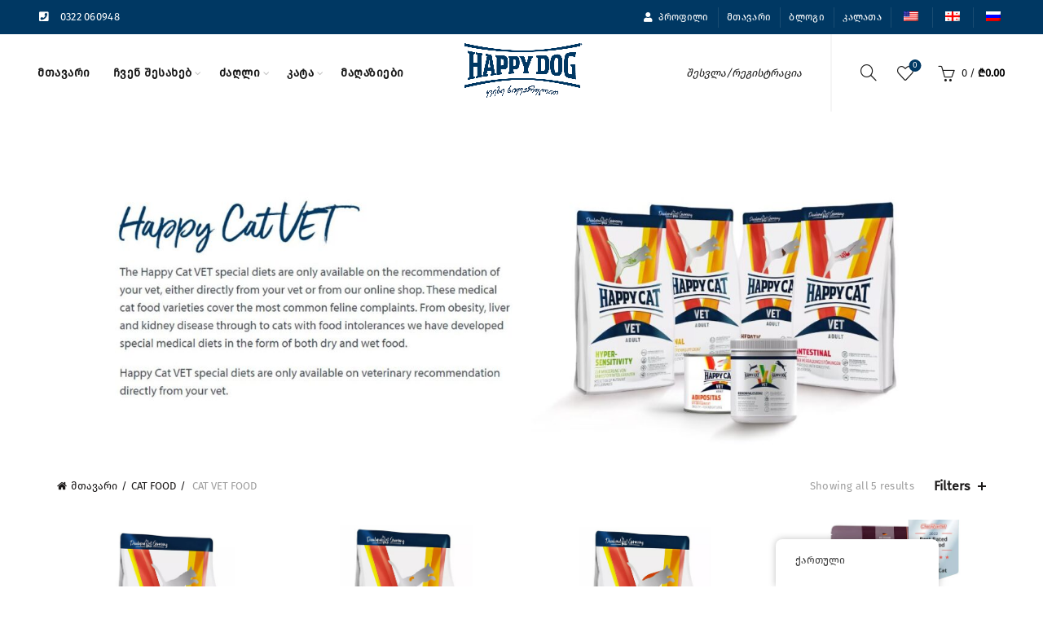

--- FILE ---
content_type: text/html; charset=UTF-8
request_url: https://happydog.ge/product-category/cat-food/cat-vet-food/
body_size: 27934
content:
<!DOCTYPE html>
<!--[if IE 8]>
<html class="ie ie8" dir="ltr" lang="ka-GE" prefix="og: https://ogp.me/ns#">
<![endif]-->
<!--[if !(IE 7) & !(IE 8)]><!-->
<html dir="ltr" lang="ka-GE" prefix="og: https://ogp.me/ns#">
<!--<![endif]-->
<head>
	<meta charset="UTF-8">
	<meta name="viewport" content="width=device-width, initial-scale=1.0, maximum-scale=1.0, user-scalable=no">
	<link rel="profile" href="http://gmpg.org/xfn/11">
	<link rel="pingback" href="https://happydog.ge/xmlrpc.php">

	<title>CAT VET FOOD - HappyDog &amp; HappyCat</title>

		<!-- All in One SEO 4.8.0 - aioseo.com -->
	<meta name="robots" content="max-image-preview:large" />
	<link rel="canonical" href="https://happydog.ge/product-category/cat-food/cat-vet-food/" />
	<meta name="generator" content="All in One SEO (AIOSEO) 4.8.0" />
		<script type="application/ld+json" class="aioseo-schema">
			{"@context":"https:\/\/schema.org","@graph":[{"@type":"BreadcrumbList","@id":"https:\/\/happydog.ge\/product-category\/cat-food\/cat-vet-food\/#breadcrumblist","itemListElement":[{"@type":"ListItem","@id":"https:\/\/happydog.ge\/#listItem","position":1,"name":"Home","item":"https:\/\/happydog.ge\/","nextItem":{"@type":"ListItem","@id":"https:\/\/happydog.ge\/product-category\/cat-food\/#listItem","name":"CAT FOOD"}},{"@type":"ListItem","@id":"https:\/\/happydog.ge\/product-category\/cat-food\/#listItem","position":2,"name":"CAT FOOD","item":"https:\/\/happydog.ge\/product-category\/cat-food\/","nextItem":{"@type":"ListItem","@id":"https:\/\/happydog.ge\/product-category\/cat-food\/cat-vet-food\/#listItem","name":"CAT VET FOOD"},"previousItem":{"@type":"ListItem","@id":"https:\/\/happydog.ge\/#listItem","name":"Home"}},{"@type":"ListItem","@id":"https:\/\/happydog.ge\/product-category\/cat-food\/cat-vet-food\/#listItem","position":3,"name":"CAT VET FOOD","previousItem":{"@type":"ListItem","@id":"https:\/\/happydog.ge\/product-category\/cat-food\/#listItem","name":"CAT FOOD"}}]},{"@type":"CollectionPage","@id":"https:\/\/happydog.ge\/product-category\/cat-food\/cat-vet-food\/#collectionpage","url":"https:\/\/happydog.ge\/product-category\/cat-food\/cat-vet-food\/","name":"CAT VET FOOD - HappyDog & HappyCat","inLanguage":"ka-GE","isPartOf":{"@id":"https:\/\/happydog.ge\/#website"},"breadcrumb":{"@id":"https:\/\/happydog.ge\/product-category\/cat-food\/cat-vet-food\/#breadcrumblist"}},{"@type":"Organization","@id":"https:\/\/happydog.ge\/#organization","name":"HappyDog & HappyCat","description":"\u10d9\u10d5\u10d4\u10d1\u10d4 \u10e1\u10d8\u10e7\u10d5\u10d0\u10e0\u10e3\u10da\u10d8\u10d7","url":"https:\/\/happydog.ge\/"},{"@type":"WebSite","@id":"https:\/\/happydog.ge\/#website","url":"https:\/\/happydog.ge\/","name":"HappyDog & HappyCat","description":"\u10d9\u10d5\u10d4\u10d1\u10d4 \u10e1\u10d8\u10e7\u10d5\u10d0\u10e0\u10e3\u10da\u10d8\u10d7","inLanguage":"ka-GE","publisher":{"@id":"https:\/\/happydog.ge\/#organization"}}]}
		</script>
		<!-- All in One SEO -->

<link rel='dns-prefetch' href='//www.googletagmanager.com' />
<link rel="alternate" type="application/rss+xml" title="HappyDog &amp; HappyCat &raquo; RSS-არხი" href="https://happydog.ge/feed/" />
<link rel="alternate" type="application/rss+xml" title="HappyDog &amp; HappyCat &raquo; კომენტარების RSS-არხი" href="https://happydog.ge/comments/feed/" />
<link rel="alternate" type="application/rss+xml" title="HappyDog &amp; HappyCat &raquo; CAT VET FOOD კატეგორია არხი" href="https://happydog.ge/product-category/cat-food/cat-vet-food/feed/" />
<style id='wp-img-auto-sizes-contain-inline-css' type='text/css'>
img:is([sizes=auto i],[sizes^="auto," i]){contain-intrinsic-size:3000px 1500px}
/*# sourceURL=wp-img-auto-sizes-contain-inline-css */
</style>
<style id='cf-frontend-style-inline-css' type='text/css'>
@font-face {
	font-family: 'FiraGo';
	font-weight: 100;
	font-display: auto;
	src: url('https://happydog.ge/wp-content/uploads/2022/11/FiraGO-Regular.ttf') format('truetype'),
		url('https://happydog.ge/wp-content/uploads/2022/11/FiraGO-Regular.otf') format('OpenType');
}
/*# sourceURL=cf-frontend-style-inline-css */
</style>
<style id='wp-emoji-styles-inline-css' type='text/css'>

	img.wp-smiley, img.emoji {
		display: inline !important;
		border: none !important;
		box-shadow: none !important;
		height: 1em !important;
		width: 1em !important;
		margin: 0 0.07em !important;
		vertical-align: -0.1em !important;
		background: none !important;
		padding: 0 !important;
	}
/*# sourceURL=wp-emoji-styles-inline-css */
</style>
<style id='wp-block-library-inline-css' type='text/css'>
:root{--wp-block-synced-color:#7a00df;--wp-block-synced-color--rgb:122,0,223;--wp-bound-block-color:var(--wp-block-synced-color);--wp-editor-canvas-background:#ddd;--wp-admin-theme-color:#007cba;--wp-admin-theme-color--rgb:0,124,186;--wp-admin-theme-color-darker-10:#006ba1;--wp-admin-theme-color-darker-10--rgb:0,107,160.5;--wp-admin-theme-color-darker-20:#005a87;--wp-admin-theme-color-darker-20--rgb:0,90,135;--wp-admin-border-width-focus:2px}@media (min-resolution:192dpi){:root{--wp-admin-border-width-focus:1.5px}}.wp-element-button{cursor:pointer}:root .has-very-light-gray-background-color{background-color:#eee}:root .has-very-dark-gray-background-color{background-color:#313131}:root .has-very-light-gray-color{color:#eee}:root .has-very-dark-gray-color{color:#313131}:root .has-vivid-green-cyan-to-vivid-cyan-blue-gradient-background{background:linear-gradient(135deg,#00d084,#0693e3)}:root .has-purple-crush-gradient-background{background:linear-gradient(135deg,#34e2e4,#4721fb 50%,#ab1dfe)}:root .has-hazy-dawn-gradient-background{background:linear-gradient(135deg,#faaca8,#dad0ec)}:root .has-subdued-olive-gradient-background{background:linear-gradient(135deg,#fafae1,#67a671)}:root .has-atomic-cream-gradient-background{background:linear-gradient(135deg,#fdd79a,#004a59)}:root .has-nightshade-gradient-background{background:linear-gradient(135deg,#330968,#31cdcf)}:root .has-midnight-gradient-background{background:linear-gradient(135deg,#020381,#2874fc)}:root{--wp--preset--font-size--normal:16px;--wp--preset--font-size--huge:42px}.has-regular-font-size{font-size:1em}.has-larger-font-size{font-size:2.625em}.has-normal-font-size{font-size:var(--wp--preset--font-size--normal)}.has-huge-font-size{font-size:var(--wp--preset--font-size--huge)}.has-text-align-center{text-align:center}.has-text-align-left{text-align:left}.has-text-align-right{text-align:right}.has-fit-text{white-space:nowrap!important}#end-resizable-editor-section{display:none}.aligncenter{clear:both}.items-justified-left{justify-content:flex-start}.items-justified-center{justify-content:center}.items-justified-right{justify-content:flex-end}.items-justified-space-between{justify-content:space-between}.screen-reader-text{border:0;clip-path:inset(50%);height:1px;margin:-1px;overflow:hidden;padding:0;position:absolute;width:1px;word-wrap:normal!important}.screen-reader-text:focus{background-color:#ddd;clip-path:none;color:#444;display:block;font-size:1em;height:auto;left:5px;line-height:normal;padding:15px 23px 14px;text-decoration:none;top:5px;width:auto;z-index:100000}html :where(.has-border-color){border-style:solid}html :where([style*=border-top-color]){border-top-style:solid}html :where([style*=border-right-color]){border-right-style:solid}html :where([style*=border-bottom-color]){border-bottom-style:solid}html :where([style*=border-left-color]){border-left-style:solid}html :where([style*=border-width]){border-style:solid}html :where([style*=border-top-width]){border-top-style:solid}html :where([style*=border-right-width]){border-right-style:solid}html :where([style*=border-bottom-width]){border-bottom-style:solid}html :where([style*=border-left-width]){border-left-style:solid}html :where(img[class*=wp-image-]){height:auto;max-width:100%}:where(figure){margin:0 0 1em}html :where(.is-position-sticky){--wp-admin--admin-bar--position-offset:var(--wp-admin--admin-bar--height,0px)}@media screen and (max-width:600px){html :where(.is-position-sticky){--wp-admin--admin-bar--position-offset:0px}}

/*# sourceURL=wp-block-library-inline-css */
</style><link rel='stylesheet' id='wc-blocks-style-css' href='https://happydog.ge/wp-content/plugins/woocommerce/assets/client/blocks/wc-blocks.css?ver=wc-9.7.2' type='text/css' media='all' />
<link rel='stylesheet' id='wc-blocks-style-active-filters-css' href='https://happydog.ge/wp-content/plugins/woocommerce/assets/client/blocks/active-filters.css?ver=wc-9.7.2' type='text/css' media='all' />
<style id='global-styles-inline-css' type='text/css'>
:root{--wp--preset--aspect-ratio--square: 1;--wp--preset--aspect-ratio--4-3: 4/3;--wp--preset--aspect-ratio--3-4: 3/4;--wp--preset--aspect-ratio--3-2: 3/2;--wp--preset--aspect-ratio--2-3: 2/3;--wp--preset--aspect-ratio--16-9: 16/9;--wp--preset--aspect-ratio--9-16: 9/16;--wp--preset--color--black: #000000;--wp--preset--color--cyan-bluish-gray: #abb8c3;--wp--preset--color--white: #ffffff;--wp--preset--color--pale-pink: #f78da7;--wp--preset--color--vivid-red: #cf2e2e;--wp--preset--color--luminous-vivid-orange: #ff6900;--wp--preset--color--luminous-vivid-amber: #fcb900;--wp--preset--color--light-green-cyan: #7bdcb5;--wp--preset--color--vivid-green-cyan: #00d084;--wp--preset--color--pale-cyan-blue: #8ed1fc;--wp--preset--color--vivid-cyan-blue: #0693e3;--wp--preset--color--vivid-purple: #9b51e0;--wp--preset--gradient--vivid-cyan-blue-to-vivid-purple: linear-gradient(135deg,rgb(6,147,227) 0%,rgb(155,81,224) 100%);--wp--preset--gradient--light-green-cyan-to-vivid-green-cyan: linear-gradient(135deg,rgb(122,220,180) 0%,rgb(0,208,130) 100%);--wp--preset--gradient--luminous-vivid-amber-to-luminous-vivid-orange: linear-gradient(135deg,rgb(252,185,0) 0%,rgb(255,105,0) 100%);--wp--preset--gradient--luminous-vivid-orange-to-vivid-red: linear-gradient(135deg,rgb(255,105,0) 0%,rgb(207,46,46) 100%);--wp--preset--gradient--very-light-gray-to-cyan-bluish-gray: linear-gradient(135deg,rgb(238,238,238) 0%,rgb(169,184,195) 100%);--wp--preset--gradient--cool-to-warm-spectrum: linear-gradient(135deg,rgb(74,234,220) 0%,rgb(151,120,209) 20%,rgb(207,42,186) 40%,rgb(238,44,130) 60%,rgb(251,105,98) 80%,rgb(254,248,76) 100%);--wp--preset--gradient--blush-light-purple: linear-gradient(135deg,rgb(255,206,236) 0%,rgb(152,150,240) 100%);--wp--preset--gradient--blush-bordeaux: linear-gradient(135deg,rgb(254,205,165) 0%,rgb(254,45,45) 50%,rgb(107,0,62) 100%);--wp--preset--gradient--luminous-dusk: linear-gradient(135deg,rgb(255,203,112) 0%,rgb(199,81,192) 50%,rgb(65,88,208) 100%);--wp--preset--gradient--pale-ocean: linear-gradient(135deg,rgb(255,245,203) 0%,rgb(182,227,212) 50%,rgb(51,167,181) 100%);--wp--preset--gradient--electric-grass: linear-gradient(135deg,rgb(202,248,128) 0%,rgb(113,206,126) 100%);--wp--preset--gradient--midnight: linear-gradient(135deg,rgb(2,3,129) 0%,rgb(40,116,252) 100%);--wp--preset--font-size--small: 13px;--wp--preset--font-size--medium: 20px;--wp--preset--font-size--large: 36px;--wp--preset--font-size--x-large: 42px;--wp--preset--font-family--inter: "Inter", sans-serif;--wp--preset--font-family--cardo: Cardo;--wp--preset--spacing--20: 0.44rem;--wp--preset--spacing--30: 0.67rem;--wp--preset--spacing--40: 1rem;--wp--preset--spacing--50: 1.5rem;--wp--preset--spacing--60: 2.25rem;--wp--preset--spacing--70: 3.38rem;--wp--preset--spacing--80: 5.06rem;--wp--preset--shadow--natural: 6px 6px 9px rgba(0, 0, 0, 0.2);--wp--preset--shadow--deep: 12px 12px 50px rgba(0, 0, 0, 0.4);--wp--preset--shadow--sharp: 6px 6px 0px rgba(0, 0, 0, 0.2);--wp--preset--shadow--outlined: 6px 6px 0px -3px rgb(255, 255, 255), 6px 6px rgb(0, 0, 0);--wp--preset--shadow--crisp: 6px 6px 0px rgb(0, 0, 0);}:where(.is-layout-flex){gap: 0.5em;}:where(.is-layout-grid){gap: 0.5em;}body .is-layout-flex{display: flex;}.is-layout-flex{flex-wrap: wrap;align-items: center;}.is-layout-flex > :is(*, div){margin: 0;}body .is-layout-grid{display: grid;}.is-layout-grid > :is(*, div){margin: 0;}:where(.wp-block-columns.is-layout-flex){gap: 2em;}:where(.wp-block-columns.is-layout-grid){gap: 2em;}:where(.wp-block-post-template.is-layout-flex){gap: 1.25em;}:where(.wp-block-post-template.is-layout-grid){gap: 1.25em;}.has-black-color{color: var(--wp--preset--color--black) !important;}.has-cyan-bluish-gray-color{color: var(--wp--preset--color--cyan-bluish-gray) !important;}.has-white-color{color: var(--wp--preset--color--white) !important;}.has-pale-pink-color{color: var(--wp--preset--color--pale-pink) !important;}.has-vivid-red-color{color: var(--wp--preset--color--vivid-red) !important;}.has-luminous-vivid-orange-color{color: var(--wp--preset--color--luminous-vivid-orange) !important;}.has-luminous-vivid-amber-color{color: var(--wp--preset--color--luminous-vivid-amber) !important;}.has-light-green-cyan-color{color: var(--wp--preset--color--light-green-cyan) !important;}.has-vivid-green-cyan-color{color: var(--wp--preset--color--vivid-green-cyan) !important;}.has-pale-cyan-blue-color{color: var(--wp--preset--color--pale-cyan-blue) !important;}.has-vivid-cyan-blue-color{color: var(--wp--preset--color--vivid-cyan-blue) !important;}.has-vivid-purple-color{color: var(--wp--preset--color--vivid-purple) !important;}.has-black-background-color{background-color: var(--wp--preset--color--black) !important;}.has-cyan-bluish-gray-background-color{background-color: var(--wp--preset--color--cyan-bluish-gray) !important;}.has-white-background-color{background-color: var(--wp--preset--color--white) !important;}.has-pale-pink-background-color{background-color: var(--wp--preset--color--pale-pink) !important;}.has-vivid-red-background-color{background-color: var(--wp--preset--color--vivid-red) !important;}.has-luminous-vivid-orange-background-color{background-color: var(--wp--preset--color--luminous-vivid-orange) !important;}.has-luminous-vivid-amber-background-color{background-color: var(--wp--preset--color--luminous-vivid-amber) !important;}.has-light-green-cyan-background-color{background-color: var(--wp--preset--color--light-green-cyan) !important;}.has-vivid-green-cyan-background-color{background-color: var(--wp--preset--color--vivid-green-cyan) !important;}.has-pale-cyan-blue-background-color{background-color: var(--wp--preset--color--pale-cyan-blue) !important;}.has-vivid-cyan-blue-background-color{background-color: var(--wp--preset--color--vivid-cyan-blue) !important;}.has-vivid-purple-background-color{background-color: var(--wp--preset--color--vivid-purple) !important;}.has-black-border-color{border-color: var(--wp--preset--color--black) !important;}.has-cyan-bluish-gray-border-color{border-color: var(--wp--preset--color--cyan-bluish-gray) !important;}.has-white-border-color{border-color: var(--wp--preset--color--white) !important;}.has-pale-pink-border-color{border-color: var(--wp--preset--color--pale-pink) !important;}.has-vivid-red-border-color{border-color: var(--wp--preset--color--vivid-red) !important;}.has-luminous-vivid-orange-border-color{border-color: var(--wp--preset--color--luminous-vivid-orange) !important;}.has-luminous-vivid-amber-border-color{border-color: var(--wp--preset--color--luminous-vivid-amber) !important;}.has-light-green-cyan-border-color{border-color: var(--wp--preset--color--light-green-cyan) !important;}.has-vivid-green-cyan-border-color{border-color: var(--wp--preset--color--vivid-green-cyan) !important;}.has-pale-cyan-blue-border-color{border-color: var(--wp--preset--color--pale-cyan-blue) !important;}.has-vivid-cyan-blue-border-color{border-color: var(--wp--preset--color--vivid-cyan-blue) !important;}.has-vivid-purple-border-color{border-color: var(--wp--preset--color--vivid-purple) !important;}.has-vivid-cyan-blue-to-vivid-purple-gradient-background{background: var(--wp--preset--gradient--vivid-cyan-blue-to-vivid-purple) !important;}.has-light-green-cyan-to-vivid-green-cyan-gradient-background{background: var(--wp--preset--gradient--light-green-cyan-to-vivid-green-cyan) !important;}.has-luminous-vivid-amber-to-luminous-vivid-orange-gradient-background{background: var(--wp--preset--gradient--luminous-vivid-amber-to-luminous-vivid-orange) !important;}.has-luminous-vivid-orange-to-vivid-red-gradient-background{background: var(--wp--preset--gradient--luminous-vivid-orange-to-vivid-red) !important;}.has-very-light-gray-to-cyan-bluish-gray-gradient-background{background: var(--wp--preset--gradient--very-light-gray-to-cyan-bluish-gray) !important;}.has-cool-to-warm-spectrum-gradient-background{background: var(--wp--preset--gradient--cool-to-warm-spectrum) !important;}.has-blush-light-purple-gradient-background{background: var(--wp--preset--gradient--blush-light-purple) !important;}.has-blush-bordeaux-gradient-background{background: var(--wp--preset--gradient--blush-bordeaux) !important;}.has-luminous-dusk-gradient-background{background: var(--wp--preset--gradient--luminous-dusk) !important;}.has-pale-ocean-gradient-background{background: var(--wp--preset--gradient--pale-ocean) !important;}.has-electric-grass-gradient-background{background: var(--wp--preset--gradient--electric-grass) !important;}.has-midnight-gradient-background{background: var(--wp--preset--gradient--midnight) !important;}.has-small-font-size{font-size: var(--wp--preset--font-size--small) !important;}.has-medium-font-size{font-size: var(--wp--preset--font-size--medium) !important;}.has-large-font-size{font-size: var(--wp--preset--font-size--large) !important;}.has-x-large-font-size{font-size: var(--wp--preset--font-size--x-large) !important;}
/*# sourceURL=global-styles-inline-css */
</style>

<style id='classic-theme-styles-inline-css' type='text/css'>
/*! This file is auto-generated */
.wp-block-button__link{color:#fff;background-color:#32373c;border-radius:9999px;box-shadow:none;text-decoration:none;padding:calc(.667em + 2px) calc(1.333em + 2px);font-size:1.125em}.wp-block-file__button{background:#32373c;color:#fff;text-decoration:none}
/*# sourceURL=/wp-includes/css/classic-themes.min.css */
</style>
<style id='woocommerce-inline-inline-css' type='text/css'>
.woocommerce form .form-row .required { visibility: visible; }
/*# sourceURL=woocommerce-inline-inline-css */
</style>
<link rel='stylesheet' id='trp-floater-language-switcher-style-css' href='https://happydog.ge/wp-content/plugins/translatepress-multilingual/assets/css/trp-floater-language-switcher.css?ver=2.9.5' type='text/css' media='all' />
<link rel='stylesheet' id='trp-language-switcher-style-css' href='https://happydog.ge/wp-content/plugins/translatepress-multilingual/assets/css/trp-language-switcher.css?ver=2.9.5' type='text/css' media='all' />
<link rel='stylesheet' id='brands-styles-css' href='https://happydog.ge/wp-content/plugins/woocommerce/assets/css/brands.css?ver=9.7.2' type='text/css' media='all' />
<link rel='stylesheet' id='bootstrap-css' href='https://happydog.ge/wp-content/themes/basel/css/bootstrap.min.css?ver=5.4.2' type='text/css' media='all' />
<link rel='stylesheet' id='basel-style-css' href='https://happydog.ge/wp-content/themes/basel/style.min.css?ver=5.4.2' type='text/css' media='all' />
<link rel='stylesheet' id='js_composer_front-css' href='https://happydog.ge/wp-content/plugins/js_composer/assets/css/js_composer.min.css?ver=6.10.0' type='text/css' media='all' />
<link rel='stylesheet' id='vc_font_awesome_5_shims-css' href='https://happydog.ge/wp-content/plugins/js_composer/assets/lib/bower/font-awesome/css/v4-shims.min.css?ver=6.10.0' type='text/css' media='all' />
<link rel='stylesheet' id='vc_font_awesome_5-css' href='https://happydog.ge/wp-content/plugins/js_composer/assets/lib/bower/font-awesome/css/all.min.css?ver=6.10.0' type='text/css' media='all' />
<link rel='stylesheet' id='basel-dynamic-style-css' href='https://happydog.ge/wp-content/uploads/2024/02/basel-dynamic-1708005764.css?ver=5.4.2' type='text/css' media='all' />
<script type="text/template" id="tmpl-variation-template">
	<div class="woocommerce-variation-description">{{{ data.variation.variation_description }}}</div>
	<div class="woocommerce-variation-price">{{{ data.variation.price_html }}}</div>
	<div class="woocommerce-variation-availability">{{{ data.variation.availability_html }}}</div>
</script>
<script type="text/template" id="tmpl-unavailable-variation-template">
	<p role="alert">უკაცრავად, პროდუქტი მიუწვდომელია. აირჩიეთ სხვა კომბინაცია.</p>
</script>
<script type="text/javascript" src="https://happydog.ge/wp-includes/js/jquery/jquery.min.js?ver=3.7.1" id="jquery-core-js"></script>
<script type="text/javascript" src="https://happydog.ge/wp-includes/js/jquery/jquery-migrate.min.js?ver=3.4.1" id="jquery-migrate-js"></script>
<script type="text/javascript" src="https://happydog.ge/wp-content/plugins/woocommerce/assets/js/jquery-blockui/jquery.blockUI.min.js?ver=2.7.0-wc.9.7.2" id="jquery-blockui-js" data-wp-strategy="defer"></script>
<script type="text/javascript" id="wc-add-to-cart-js-extra">
/* <![CDATA[ */
var wc_add_to_cart_params = {"ajax_url":"/wp-admin/admin-ajax.php","wc_ajax_url":"/?wc-ajax=%%endpoint%%","i18n_view_cart":"\u10d9\u10d0\u10da\u10d0\u10d7\u10d8\u10e1 \u10dc\u10d0\u10ee\u10d5\u10d0","cart_url":"https://happydog.ge/cart/","is_cart":"","cart_redirect_after_add":"no"};
//# sourceURL=wc-add-to-cart-js-extra
/* ]]> */
</script>
<script type="text/javascript" src="https://happydog.ge/wp-content/plugins/woocommerce/assets/js/frontend/add-to-cart.min.js?ver=9.7.2" id="wc-add-to-cart-js" data-wp-strategy="defer"></script>
<script type="text/javascript" src="https://happydog.ge/wp-content/plugins/woocommerce/assets/js/js-cookie/js.cookie.min.js?ver=2.1.4-wc.9.7.2" id="js-cookie-js" data-wp-strategy="defer"></script>
<script type="text/javascript" id="woocommerce-js-extra">
/* <![CDATA[ */
var woocommerce_params = {"ajax_url":"/wp-admin/admin-ajax.php","wc_ajax_url":"/?wc-ajax=%%endpoint%%","i18n_password_show":"Show password","i18n_password_hide":"Hide password"};
//# sourceURL=woocommerce-js-extra
/* ]]> */
</script>
<script type="text/javascript" src="https://happydog.ge/wp-content/plugins/woocommerce/assets/js/frontend/woocommerce.min.js?ver=9.7.2" id="woocommerce-js" defer="defer" data-wp-strategy="defer"></script>
<script type="text/javascript" src="https://happydog.ge/wp-content/plugins/translatepress-multilingual/assets/js/trp-frontend-compatibility.js?ver=2.9.5" id="trp-frontend-compatibility-js"></script>
<script type="text/javascript" src="https://happydog.ge/wp-content/plugins/js_composer/assets/js/vendors/woocommerce-add-to-cart.js?ver=6.10.0" id="vc_woocommerce-add-to-cart-js-js"></script>

<!-- Google tag (gtag.js) snippet added by Site Kit -->

<!-- Google Analytics snippet added by Site Kit -->
<script type="text/javascript" src="https://www.googletagmanager.com/gtag/js?id=G-KDER0KT5BQ" id="google_gtagjs-js" async></script>
<script type="text/javascript" id="google_gtagjs-js-after">
/* <![CDATA[ */
window.dataLayer = window.dataLayer || [];function gtag(){dataLayer.push(arguments);}
gtag("set","linker",{"domains":["happydog.ge"]});
gtag("js", new Date());
gtag("set", "developer_id.dZTNiMT", true);
gtag("config", "G-KDER0KT5BQ");
//# sourceURL=google_gtagjs-js-after
/* ]]> */
</script>

<!-- End Google tag (gtag.js) snippet added by Site Kit -->
<script type="text/javascript" src="https://happydog.ge/wp-includes/js/underscore.min.js?ver=1.13.7" id="underscore-js"></script>
<script type="text/javascript" id="wp-util-js-extra">
/* <![CDATA[ */
var _wpUtilSettings = {"ajax":{"url":"/wp-admin/admin-ajax.php"}};
//# sourceURL=wp-util-js-extra
/* ]]> */
</script>
<script type="text/javascript" src="https://happydog.ge/wp-includes/js/wp-util.min.js?ver=6.9" id="wp-util-js"></script>
<script type="text/javascript" id="wc-add-to-cart-variation-js-extra">
/* <![CDATA[ */
var wc_add_to_cart_variation_params = {"wc_ajax_url":"/?wc-ajax=%%endpoint%%","i18n_no_matching_variations_text":"\u10e3\u10d9\u10d0\u10ea\u10e0\u10d0\u10d5\u10d0\u10d3, \u10d0\u10e0 \u10d0\u10e0\u10d8\u10e1 \u10de\u10e0\u10dd\u10d3\u10e3\u10e5\u10e2\u10d8, \u10e0\u10dd\u10db\u10d4\u10da\u10d8\u10ea \u10e8\u10d4\u10d4\u10e1\u10d0\u10d1\u10d0\u10db\u10d4\u10d1\u10d0 \u10d7\u10e5\u10d5\u10d4\u10dc\u10e1 \u10d0\u10e0\u10e9\u10d4\u10d5\u10d0\u10dc\u10e1. \u10d2\u10d7\u10ee\u10dd\u10d5\u10d7 \u10d0\u10d8\u10e0\u10e9\u10d8\u10dd\u10d7 \u10e1\u10ee\u10d5\u10d0 \u10d9\u10dd\u10db\u10d1\u10d8\u10dc\u10d0\u10ea\u10d8\u10d0.","i18n_make_a_selection_text":"\u10d9\u10d0\u10da\u10d0\u10d7\u10d0\u10e8\u10d8 \u10d3\u10d0\u10db\u10d0\u10e2\u10d4\u10d1\u10d0\u10db\u10d3\u10d4 \u10d2\u10d7\u10ee\u10dd\u10d5\u10d7 \u10d0\u10d8\u10e0\u10e9\u10d8\u10dd\u10d7 \u10de\u10e0\u10dd\u10d3\u10e3\u10e5\u10e2\u10d8\u10e1 \u10de\u10d0\u10e0\u10d0\u10db\u10d4\u10e2\u10e0\u10d4\u10d1\u10d8.","i18n_unavailable_text":"\u10e3\u10d9\u10d0\u10ea\u10e0\u10d0\u10d5\u10d0\u10d3, \u10de\u10e0\u10dd\u10d3\u10e3\u10e5\u10e2\u10d8 \u10db\u10d8\u10e3\u10ec\u10d5\u10d3\u10dd\u10db\u10d4\u10da\u10d8\u10d0. \u10d0\u10d8\u10e0\u10e9\u10d8\u10d4\u10d7 \u10e1\u10ee\u10d5\u10d0 \u10d9\u10dd\u10db\u10d1\u10d8\u10dc\u10d0\u10ea\u10d8\u10d0.","i18n_reset_alert_text":"Your selection has been reset. Please select some product options before adding this product to your cart."};
//# sourceURL=wc-add-to-cart-variation-js-extra
/* ]]> */
</script>
<script type="text/javascript" src="https://happydog.ge/wp-content/plugins/woocommerce/assets/js/frontend/add-to-cart-variation.min.js?ver=9.7.2" id="wc-add-to-cart-variation-js" defer="defer" data-wp-strategy="defer"></script>
<link rel="https://api.w.org/" href="https://happydog.ge/wp-json/" /><link rel="alternate" title="JSON" type="application/json" href="https://happydog.ge/wp-json/wp/v2/product_cat/45" /><link rel="EditURI" type="application/rsd+xml" title="RSD" href="https://happydog.ge/xmlrpc.php?rsd" />
<meta name="generator" content="WordPress 6.9" />
<meta name="generator" content="WooCommerce 9.7.2" />
<meta name="generator" content="Site Kit by Google 1.148.0" /><link rel="alternate" hreflang="ka-GE" href="https://happydog.ge/product-category/cat-food/cat-vet-food/"/>
<link rel="alternate" hreflang="ru-RU" href="https://happydog.ge/ru/product-category/cat-food/cat-vet-food/"/>
<link rel="alternate" hreflang="en-US" href="https://happydog.ge/en/product-category/cat-food/cat-vet-food/"/>
<link rel="alternate" hreflang="ka" href="https://happydog.ge/product-category/cat-food/cat-vet-food/"/>
<link rel="alternate" hreflang="ru" href="https://happydog.ge/ru/product-category/cat-food/cat-vet-food/"/>
<link rel="alternate" hreflang="en" href="https://happydog.ge/en/product-category/cat-food/cat-vet-food/"/>
<meta name="theme-color" content="">        <style> 
            	
			/* Shop popup */
			
			.basel-promo-popup {
			   max-width: 900px;
			}
	
            .site-logo {
                width: 20%;
            }    

            .site-logo img {
                max-width: 200px;
                max-height: 95px;
            }    

                            .widgetarea-head,
                .main-nav {
                    width: 40%;
                }  

                .right-column {
                    width: 40%;
                }  

            
                            .basel-woocommerce-layered-nav .basel-scroll {
                    max-height: 280px;
                }
            
			/* header Banner */
			.header-banner {
				height: 40px;
			}
	
			.header-banner-display .website-wrapper {
				margin-top:40px;
			}	

            /* Topbar height configs */

			.topbar-menu ul > li {
				line-height: 42px;
			}
			
			.topbar-wrapp,
			.topbar-content:before {
				height: 42px;
			}
			
			.sticky-header-prepared.basel-top-bar-on .header-shop, 
			.sticky-header-prepared.basel-top-bar-on .header-split,
			.enable-sticky-header.basel-header-overlap.basel-top-bar-on .main-header {
				top: 42px;
			}

            /* Header height configs */

            /* Limit logo image height for according to header height */
            .site-logo img {
                max-height: 95px;
            } 

            /* And for sticky header logo also */
            .act-scroll .site-logo img,
            .header-clone .site-logo img {
                max-height: 75px;
            }   

            /* Set sticky headers height for cloned headers based on menu links line height */
            .header-clone .main-nav .menu > li > a {
                height: 75px;
                line-height: 75px;
            } 

            /* Height for switch logos */

            .sticky-header-real:not(.global-header-menu-top) .switch-logo-enable .basel-logo {
                height: 95px;
            }

            .sticky-header-real:not(.global-header-menu-top) .act-scroll .switch-logo-enable .basel-logo {
                height: 75px;
            }

            .sticky-header-real:not(.global-header-menu-top) .act-scroll .switch-logo-enable {
                transform: translateY(-75px);
                -webkit-transform: translateY(-75px);
            }

                            /* Header height for these layouts based on it's menu links line height */
                .main-nav .menu > li > a {
                    height: 95px;
                    line-height: 95px;
                }  
                /* The same for sticky header */
                .act-scroll .main-nav .menu > li > a {
                    height: 75px;
                    line-height: 75px;
                }  
            
            
                            /* Set line height for header links for shop header layout. Based in the header height option */
                .header-shop .right-column .header-links {
                    height: 95px;
                    line-height: 95px;
                }  

                /* The same for sticky header */
                .header-shop.act-scroll .right-column .header-links {
                    height: 75px;
                    line-height: 75px;
                }  
            
            
            /* Page headings settings for heading overlap. Calculate on the header height base */

            .basel-header-overlap .title-size-default,
            .basel-header-overlap .title-size-small,
            .basel-header-overlap .title-shop.without-title.title-size-default,
            .basel-header-overlap .title-shop.without-title.title-size-small {
                padding-top: 135px;
            }


            .basel-header-overlap .title-shop.without-title.title-size-large,
            .basel-header-overlap .title-size-large {
                padding-top: 215px;
            }

            @media (max-width: 991px) {

				/* header Banner */
				.header-banner {
					height: 40px;
				}
	
				.header-banner-display .website-wrapper {
					margin-top:40px;
				}

	            /* Topbar height configs */
				.topbar-menu ul > li {
					line-height: 38px;
				}
				
				.topbar-wrapp,
				.topbar-content:before {
					height: 38px;
				}
				
				.sticky-header-prepared.basel-top-bar-on .header-shop, 
				.sticky-header-prepared.basel-top-bar-on .header-split,
				.enable-sticky-header.basel-header-overlap.basel-top-bar-on .main-header {
					top: 38px;
				}

                /* Set header height for mobile devices */
                .main-header .wrapp-header {
                    min-height: 60px;
                } 

                /* Limit logo image height for mobile according to mobile header height */
                .site-logo img {
                    max-height: 60px;
                }   

                /* Limit logo on sticky header. Both header real and header cloned */
                .act-scroll .site-logo img,
                .header-clone .site-logo img {
                    max-height: 60px;
                }

                /* Height for switch logos */

                .main-header .switch-logo-enable .basel-logo {
                    height: 60px;
                }

                .sticky-header-real:not(.global-header-menu-top) .act-scroll .switch-logo-enable .basel-logo {
                    height: 60px;
                }

                .sticky-header-real:not(.global-header-menu-top) .act-scroll .switch-logo-enable {
                    transform: translateY(-60px);
                    -webkit-transform: translateY(-60px);
                }

                /* Page headings settings for heading overlap. Calculate on the MOBILE header height base */
                .basel-header-overlap .title-size-default,
                .basel-header-overlap .title-size-small,
                .basel-header-overlap .title-shop.without-title.title-size-default,
                .basel-header-overlap .title-shop.without-title.title-size-small {
                    padding-top: 80px;
                }

                .basel-header-overlap .title-shop.without-title.title-size-large,
                .basel-header-overlap .title-size-large {
                    padding-top: 120px;
                }
 
            }

                 
                    </style>
        
        
			<noscript><style>.woocommerce-product-gallery{ opacity: 1 !important; }</style></noscript>
	<meta name="generator" content="Powered by WPBakery Page Builder - drag and drop page builder for WordPress."/>
<meta name="generator" content="Powered by Slider Revolution 6.6.7 - responsive, Mobile-Friendly Slider Plugin for WordPress with comfortable drag and drop interface." />
<style class='wp-fonts-local' type='text/css'>
@font-face{font-family:Inter;font-style:normal;font-weight:300 900;font-display:fallback;src:url('https://happydog.ge/wp-content/plugins/woocommerce/assets/fonts/Inter-VariableFont_slnt,wght.woff2') format('woff2');font-stretch:normal;}
@font-face{font-family:Cardo;font-style:normal;font-weight:400;font-display:fallback;src:url('https://happydog.ge/wp-content/plugins/woocommerce/assets/fonts/cardo_normal_400.woff2') format('woff2');}
</style>
<link rel="icon" href="https://happydog.ge/wp-content/uploads/2022/10/cropped-Favi-32x32.png" sizes="32x32" />
<link rel="icon" href="https://happydog.ge/wp-content/uploads/2022/10/cropped-Favi-192x192.png" sizes="192x192" />
<link rel="apple-touch-icon" href="https://happydog.ge/wp-content/uploads/2022/10/cropped-Favi-180x180.png" />
<meta name="msapplication-TileImage" content="https://happydog.ge/wp-content/uploads/2022/10/cropped-Favi-270x270.png" />
<script>function setREVStartSize(e){
			//window.requestAnimationFrame(function() {
				window.RSIW = window.RSIW===undefined ? window.innerWidth : window.RSIW;
				window.RSIH = window.RSIH===undefined ? window.innerHeight : window.RSIH;
				try {
					var pw = document.getElementById(e.c).parentNode.offsetWidth,
						newh;
					pw = pw===0 || isNaN(pw) || (e.l=="fullwidth" || e.layout=="fullwidth") ? window.RSIW : pw;
					e.tabw = e.tabw===undefined ? 0 : parseInt(e.tabw);
					e.thumbw = e.thumbw===undefined ? 0 : parseInt(e.thumbw);
					e.tabh = e.tabh===undefined ? 0 : parseInt(e.tabh);
					e.thumbh = e.thumbh===undefined ? 0 : parseInt(e.thumbh);
					e.tabhide = e.tabhide===undefined ? 0 : parseInt(e.tabhide);
					e.thumbhide = e.thumbhide===undefined ? 0 : parseInt(e.thumbhide);
					e.mh = e.mh===undefined || e.mh=="" || e.mh==="auto" ? 0 : parseInt(e.mh,0);
					if(e.layout==="fullscreen" || e.l==="fullscreen")
						newh = Math.max(e.mh,window.RSIH);
					else{
						e.gw = Array.isArray(e.gw) ? e.gw : [e.gw];
						for (var i in e.rl) if (e.gw[i]===undefined || e.gw[i]===0) e.gw[i] = e.gw[i-1];
						e.gh = e.el===undefined || e.el==="" || (Array.isArray(e.el) && e.el.length==0)? e.gh : e.el;
						e.gh = Array.isArray(e.gh) ? e.gh : [e.gh];
						for (var i in e.rl) if (e.gh[i]===undefined || e.gh[i]===0) e.gh[i] = e.gh[i-1];
											
						var nl = new Array(e.rl.length),
							ix = 0,
							sl;
						e.tabw = e.tabhide>=pw ? 0 : e.tabw;
						e.thumbw = e.thumbhide>=pw ? 0 : e.thumbw;
						e.tabh = e.tabhide>=pw ? 0 : e.tabh;
						e.thumbh = e.thumbhide>=pw ? 0 : e.thumbh;
						for (var i in e.rl) nl[i] = e.rl[i]<window.RSIW ? 0 : e.rl[i];
						sl = nl[0];
						for (var i in nl) if (sl>nl[i] && nl[i]>0) { sl = nl[i]; ix=i;}
						var m = pw>(e.gw[ix]+e.tabw+e.thumbw) ? 1 : (pw-(e.tabw+e.thumbw)) / (e.gw[ix]);
						newh =  (e.gh[ix] * m) + (e.tabh + e.thumbh);
					}
					var el = document.getElementById(e.c);
					if (el!==null && el) el.style.height = newh+"px";
					el = document.getElementById(e.c+"_wrapper");
					if (el!==null && el) {
						el.style.height = newh+"px";
						el.style.display = "block";
					}
				} catch(e){
					console.log("Failure at Presize of Slider:" + e)
				}
			//});
		  };</script>
		<style type="text/css" id="wp-custom-css">
			

.btn.btn-style-link.btn-color-primary.info-box-btn {
	box-shadow: 0px 1px 0px 0px #003863;
	background:linear-gradient(to bottom, #003863 100%, #003863 100%);
	background-color:#003863 !important;
	border-radius:3px;
	border:1px solid #003863;
	display:inline-block;
	cursor:pointer;
	color:#ffffff !important;
	font-family:Arial;
	font-size:17px;
	font-weight:bold;
	padding:11px 52px;
	text-decoration:none;
	text-shadow:0px 1px 0px #154682;
}


.btn.btn-style-link.btn-color-primary.info-box-btn:hover {
	background:linear-gradient(to bottom, #003863 5%, #003863 100%);
	background-color:#003863;
}
.btn.btn-style-link.btn-color-primary.info-box-btn:active {
	position:relative;
	top:1px;
}

.info-btn-wrapper{
	text-align:center;
	margin-top:15px;
}

	.basel-info-box.icon-alignment-right .box-icon-wrapper{
	float:none;
	width:70%;
		margin: auto;
}


.basel-info-box .info-box-content, .basel-info-box2 .info-box-content {
    position: relative;
    width: 60%;
	  margin: auto;
	  margin-top: 30px;
}



@media (min-width: 768px) {
	.info-box-carousel-wrapper .basel-info-box, .info-box-carousel-wrapper .basel-info-box2{
	display:flex;
	flex-direction:row-reverse;
	justify-content:space-around;
	align-items:center;
}
	
	.basel-info-box .info-box-content, .basel-info-box2 .info-box-content {
    position: relative;
    width: 30%;
		margin: 0;
}
	
	.basel-info-box.icon-alignment-right .box-icon-wrapper{
	float:none;
	width:30%;
		margin: 0;
}

}




.alignnone .wp-image-1522 {
    font-size: 24px;
    color: #003863;
    display: inline-block;
    -webkit-transform: translateY(6px);
    transform: translateY(6px);
    margin-right: 8px;
}

.owl-nav>div:before {
    display: block;
    content: \e605;
    font-family: simple-line-icons;
    width: 55px;
    font-size: 36px;
    height: 55px;
    line-height: 55px;
    border-style: solid;
    background-color: #003863;
    border-color: #fdfdfd;
    color: white;
	  z-index:999999;
}

.owl-carousel:hover .owl-nav .owl-prev {
    left: 15px;
}

.owl-carousel:hover .owl-nav .owl-next {
    right: 15px;
}


@media (max-width: 767px){
.vc_row[data-vc-full-width]:not([data-vc-stretch-content]), section[data-vc-full-width]:not([data-vc-stretch-content]) {
    padding-left: 0;
    padding-right: 0;
    display: none;
}
	
	.vc_custom_1666889637939{
		display:none !important;
	}
	
}


	
	.vc_column-inner::after, .vc_column-inner::before {
    content: " ";
    display: unset;
}
	
	.vc_row:before {
    content: " ";
    display: unset;
}

.footer-container.color-scheme-light {
    color: rgba(255,255,255,.6);
    margin-top: -73px;
}

.single-product-content .variations .swatches-select {
    display: none;
    vertical-align: middle;
}

.product-type-variable .entry-summary .compare-btn-wrapper, .product-type-variable .entry-summary .sizeguide-btn-wrapp, .product-type-variable .entry-summary .wishlist-btn-wrapper {
    margin-bottom: 15px;
    display: none;
}




.blog-post-loop.format-gallery .entry-meta, .blog-post-loop.has-post-thumbnail .entry-meta {
    margin-left: 2px;
    visibility: hidden;
}
@media (max-width: 767px){
.wpb_single_image .vc_single_image-wrapper {
    display: inline-block;
    vertical-align: top;
    max-width: 100%;
    margin-top: -97px;
}
	}

.woo-variation-swatches .variable-items-wrapper {
    -webkit-box-pack: start;
    -ms-flex-pack: start;
    display: -webkit-box;
    display: -ms-flexbox;
    display: flex;
    -ms-flex-wrap: wrap;
    flex-wrap: wrap;
    justify-content: center;
    list-style: none;
    margin: 0;
    padding: 0;
    flex-direction: row-reverse;
    align-content: space-around;
    align-items: baseline;
    margin-top: -31px;
	    margin-left: 44px;

}

.single-product-content .product_meta>span:last-child {
    margin-bottom: 0;
    display: none;
}

.single-product-content .product_meta>span a, .single-product-content .product_meta>span span {
    color: #801616;
    display: inline-block;
    font-weight: 400;
    margin: 0 2px;
    line-height: 1.4;
    font-size: 16px;
}

.hover-mask {
    display: none;
}

.footer-container.color-scheme-light {
    color: rgba(255,255,255,.6);
     margin-top: -45px; 
}

tr.cart-subtotal {
    display: none;
}		</style>
		<noscript><style> .wpb_animate_when_almost_visible { opacity: 1; }</style></noscript><link rel='stylesheet' id='rs-plugin-settings-css' href='https://happydog.ge/wp-content/plugins/revslider/public/assets/css/rs6.css?ver=6.6.7' type='text/css' media='all' />
<style id='rs-plugin-settings-inline-css' type='text/css'>
#rs-demo-id {}
/*# sourceURL=rs-plugin-settings-inline-css */
</style>
</head>

<body class="archive tax-product_cat term-cat-vet-food term-45 wp-theme-basel theme-basel woocommerce woocommerce-page woocommerce-no-js translatepress-ka_GE wrapper-full-width global-cart-design-1 global-search-dropdown global-header-shop mobile-nav-from-left basel-light catalog-mode-off categories-accordion-on global-wishlist-enable basel-top-bar-on basel-ajax-shop-on basel-ajax-search-on enable-sticky-header header-full-width sticky-header-real offcanvas-sidebar-mobile offcanvas-sidebar-tablet wpb-js-composer js-comp-ver-6.10.0 vc_responsive">
				<div class="login-form-side">
				<div class="widget-heading">
					<h3 class="widget-title">Sign in</h3>
					<a href="#" class="widget-close">close</a>
				</div>
				
				<div class="login-form">
							<form method="post" class="login woocommerce-form woocommerce-form-login " action="https://happydog.ge/my-account/" >

			
			
			<p class="woocommerce-FormRow woocommerce-FormRow--wide form-row form-row-wide form-row-username">
				<label for="username">Username or email&nbsp;<span class="required">*</span></label>
				<input type="text" class="woocommerce-Input woocommerce-Input--text input-text" name="username" id="username" autocomplete="username" value="" />
			</p>
			<p class="woocommerce-FormRow woocommerce-FormRow--wide form-row form-row-wide form-row-password">
				<label for="password">Password&nbsp;<span class="required">*</span></label>
				<input class="woocommerce-Input woocommerce-Input--text input-text" type="password" name="password" id="password" autocomplete="current-password" />
			</p>

			
			<p class="form-row">
				<input type="hidden" id="woocommerce-login-nonce" name="woocommerce-login-nonce" value="4738f08d2d" /><input type="hidden" name="_wp_http_referer" value="/product-category/cat-food/cat-vet-food/" />								<button type="submit" class="woocommerce-button button woocommerce-form-login__submit" name="login" value="Log in">Log in</button>
			</p>

			<div class="login-form-footer">
				<a href="https://happydog.ge/my-account/lost-password/" class="woocommerce-LostPassword lost_password">Lost your password?</a>
				<label class="woocommerce-form__label woocommerce-form__label-for-checkbox woocommerce-form-login__rememberme">
					<input class="woocommerce-form__input woocommerce-form__input-checkbox" name="rememberme" type="checkbox" value="forever" /> <span>Remember me</span>
				</label>
			</div>
			
			
			
		</form>

						</div>
				
				<div class="register-question">
					<span class="create-account-text">No account yet?</span>
					<a class="btn btn-style-link" href="https://happydog.ge/my-account/?action=register">Create an Account</a>
				</div>
			</div>
						<div class="mobile-nav">
							<form role="search" method="get" id="searchform" class="searchform  basel-ajax-search" action="https://happydog.ge/"  data-thumbnail="1" data-price="1" data-count="5" data-post_type="product" data-symbols_count="3" data-sku="0">
				<div>
					<label class="screen-reader-text">Search for:</label>
					<input type="text" class="search-field" placeholder="ძიება" value="" name="s" id="s" />
					<input type="hidden" name="post_type" id="post_type" value="product">
										<button type="submit" id="searchsubmit" value="Search">Search</button>
					
				</div>
			</form>
			<div class="search-results-wrapper"><div class="basel-scroll"><div class="basel-search-results basel-scroll-content"></div></div></div>
		<div class="menu-categories-container"><ul id="menu-categories" class="site-mobile-menu"><li id="menu-item-1927" class="menu-item menu-item-type-post_type menu-item-object-page menu-item-home menu-item-1927 menu-item-design-default item-event-hover"><a href="https://happydog.ge/">მთავარი</a></li>
<li id="menu-item-1931" class="menu-item menu-item-type-custom menu-item-object-custom menu-item-has-children menu-item-1931 menu-item-design-default item-event-hover"><a href="#">ჩვენ შესახებ</a>
<div class="sub-menu-dropdown color-scheme-dark">

<div class="container">

<ul class="sub-menu color-scheme-dark">
	<li id="menu-item-1928" class="menu-item menu-item-type-post_type menu-item-object-page menu-item-1928 menu-item-design-default item-event-hover"><a href="https://happydog.ge/about-us/">ჩვენ შესახებ</a></li>
	<li id="menu-item-1930" class="menu-item menu-item-type-post_type menu-item-object-page menu-item-1930 menu-item-design-default item-event-hover"><a href="https://happydog.ge/blog/">ბლოგი</a></li>
	<li id="menu-item-1929" class="menu-item menu-item-type-post_type menu-item-object-page menu-item-1929 menu-item-design-default item-event-hover"><a href="https://happydog.ge/contact-us/">კონტაქტი</a></li>
</ul>
</div>
</div>
</li>
<li id="menu-item-1932" class="menu-item menu-item-type-taxonomy menu-item-object-product_cat menu-item-has-children menu-item-1932 menu-item-design-default item-event-hover"><a href="https://happydog.ge/product-category/dog-food/">ძაღლი</a>
<div class="sub-menu-dropdown color-scheme-dark">

<div class="container">

<ul class="sub-menu color-scheme-dark">
	<li id="menu-item-1936" class="menu-item menu-item-type-taxonomy menu-item-object-product_cat menu-item-1936 menu-item-design-default item-event-hover"><a href="https://happydog.ge/product-category/dog-food/puppy/">ლეკვი</a></li>
	<li id="menu-item-1934" class="menu-item menu-item-type-taxonomy menu-item-object-product_cat menu-item-1934 menu-item-design-default item-event-hover"><a href="https://happydog.ge/product-category/dog-food/adult/">ზრდასრული</a></li>
	<li id="menu-item-1937" class="menu-item menu-item-type-taxonomy menu-item-object-product_cat menu-item-1937 menu-item-design-default item-event-hover"><a href="https://happydog.ge/product-category/dog-food/vet-food/">ვეტერინარული გამა</a></li>
	<li id="menu-item-1938" class="menu-item menu-item-type-taxonomy menu-item-object-product_cat menu-item-1938 menu-item-design-default item-event-hover"><a href="https://happydog.ge/product-category/dog-food/wet-food/">სველი საკვები</a></li>
	<li id="menu-item-2876" class="menu-item menu-item-type-taxonomy menu-item-object-product_cat menu-item-2876 menu-item-design-default item-event-hover"><a href="https://happydog.ge/product-category/dog-food/snack/">სასუსნაო (SNACK)</a></li>
	<li id="menu-item-1933" class="menu-item menu-item-type-taxonomy menu-item-object-product_cat menu-item-1933 menu-item-design-default item-event-hover"><a href="https://happydog.ge/product-category/dog-food/accesories-other/">აქსესუარები</a></li>
</ul>
</div>
</div>
</li>
<li id="menu-item-1939" class="menu-item menu-item-type-taxonomy menu-item-object-product_cat current-product_cat-ancestor current-menu-ancestor current-menu-parent current-product_cat-parent menu-item-has-children menu-item-1939 menu-item-design-default item-event-hover"><a href="https://happydog.ge/product-category/cat-food/">კატა</a>
<div class="sub-menu-dropdown color-scheme-dark">

<div class="container">

<ul class="sub-menu color-scheme-dark">
	<li id="menu-item-1944" class="menu-item menu-item-type-taxonomy menu-item-object-product_cat menu-item-1944 menu-item-design-default item-event-hover"><a href="https://happydog.ge/product-category/cat-food/kitten/">კნუტი</a></li>
	<li id="menu-item-1941" class="menu-item menu-item-type-taxonomy menu-item-object-product_cat menu-item-1941 menu-item-design-default item-event-hover"><a href="https://happydog.ge/product-category/cat-food/cat/">კატა</a></li>
	<li id="menu-item-1942" class="menu-item menu-item-type-taxonomy menu-item-object-product_cat current-menu-item menu-item-1942 menu-item-design-default item-event-hover"><a href="https://happydog.ge/product-category/cat-food/cat-vet-food/">ვეტერინარული გამა</a></li>
	<li id="menu-item-1943" class="menu-item menu-item-type-taxonomy menu-item-object-product_cat menu-item-1943 menu-item-design-default item-event-hover"><a href="https://happydog.ge/product-category/cat-food/cat-wet-food/">სველი საკვები</a></li>
	<li id="menu-item-1945" class="menu-item menu-item-type-taxonomy menu-item-object-product_cat menu-item-1945 menu-item-design-default item-event-hover"><a href="https://happydog.ge/product-category/cat-food/pouches/">POUCHES</a></li>
	<li id="menu-item-1940" class="menu-item menu-item-type-taxonomy menu-item-object-product_cat menu-item-1940 menu-item-design-default item-event-hover"><a href="https://happydog.ge/product-category/cat-food/accesories-other-cat/">აქსესუარები</a></li>
</ul>
</div>
</div>
</li>
<li id="menu-item-2516" class="menu-item menu-item-type-taxonomy menu-item-object-product_cat menu-item-2516 menu-item-design-default item-event-hover"><a href="https://happydog.ge/product-category/shop/">მაღაზია</a></li>
<li id="menu-item-1947" class="trp-language-switcher-container menu-item menu-item-type-post_type menu-item-object-language_switcher current-language-menu-item menu-item-1947 menu-item-design-default item-event-hover"><a href="https://happydog.ge/product-category/cat-food/cat-vet-food/"><span data-no-translation><img class="trp-flag-image" src="http://www.happydog.ge/wp-content/plugins/translatepress-multilingual/assets/images/flags/ka_GE.png" width="18" height="12" alt="ka_GE" title="ქართული"></span></a></li>
<li id="menu-item-1946" class="trp-language-switcher-container menu-item menu-item-type-post_type menu-item-object-language_switcher menu-item-1946 menu-item-design-default item-event-hover"><a href="https://happydog.ge/en/product-category/cat-food/cat-vet-food/"><span data-no-translation><img class="trp-flag-image" src="http://www.happydog.ge/wp-content/plugins/translatepress-multilingual/assets/images/flags/en_US.png" width="18" height="12" alt="en_US" title="English"></span></a></li>
<li id="menu-item-1948" class="trp-language-switcher-container menu-item menu-item-type-post_type menu-item-object-language_switcher menu-item-1948 menu-item-design-default item-event-hover"><a href="https://happydog.ge/ru/product-category/cat-food/cat-vet-food/"><span data-no-translation><img class="trp-flag-image" src="https://happydog.ge/wp-content/plugins/translatepress-multilingual/assets/images/flags/ru_RU.png" width="18" height="12" alt="ru_RU" title="Русский"></span></a></li>
</ul></div>			<div class="header-links my-account-with-text">
				<ul>
												<li class="wishlist"><a href="https://happydog.ge/wishlist/">სურვილების სია</a></li>
											<li class="login-side-opener"><a href="https://happydog.ge/my-account/">შესვლა/რეგისტრაცია</a></li>
									</ul>		
			</div>
					</div><!--END MOBILE-NAV-->
						<div class="cart-widget-side">
					<div class="widget-heading">
						<h3 class="widget-title">Shopping cart</h3>
						<a href="#" class="widget-close">close</a>
					</div>
					<div class="widget woocommerce widget_shopping_cart"><div class="widget_shopping_cart_content"></div></div>				</div>
			<div class="website-wrapper">
			<div class="topbar-wrapp color-scheme-light">
			<div class="container">
				<div class="topbar-content">
					<div class="top-bar-left">
						
													<i class="fa fa-phone-square" style="color:white"> </i> <span style="margin-left:10px"> <a href="tel:0322060948">0322 060948</a>
</span>

												
						
					</div>
					<div class="top-bar-right">
						<div class="topbar-menu">
							<div class="menu-top-bar-container"><ul id="menu-top-bar" class="menu"><li id="menu-item-294" class="menu-item menu-item-type-post_type menu-item-object-page menu-item-294 menu-item-design-default item-event-hover"><a href="https://happydog.ge/my-account/"><i class="fa fa-user"></i>პროფილი</a></li>
<li id="menu-item-280" class="menu-item menu-item-type-post_type menu-item-object-page menu-item-home menu-item-280 menu-item-design-default item-event-hover"><a href="https://happydog.ge/">მთავარი</a></li>
<li id="menu-item-279" class="menu-item menu-item-type-post_type menu-item-object-page menu-item-279 menu-item-design-default item-event-hover"><a href="https://happydog.ge/blog/">ბლოგი</a></li>
<li id="menu-item-295" class="menu-item menu-item-type-post_type menu-item-object-page menu-item-295 menu-item-design-default item-event-hover"><a href="https://happydog.ge/cart/">კალათა</a></li>
<li id="menu-item-1750" class="trp-language-switcher-container menu-item menu-item-type-post_type menu-item-object-language_switcher menu-item-1750 menu-item-design-default item-event-hover"><a href="https://happydog.ge/en/product-category/cat-food/cat-vet-food/"><span data-no-translation><img class="trp-flag-image" src="http://www.happydog.ge/wp-content/plugins/translatepress-multilingual/assets/images/flags/en_US.png" width="18" height="12" alt="en_US" title="English"></span></a></li>
<li id="menu-item-1740" class="trp-language-switcher-container menu-item menu-item-type-post_type menu-item-object-language_switcher current-language-menu-item menu-item-1740 menu-item-design-default item-event-hover"><a href="https://happydog.ge/product-category/cat-food/cat-vet-food/"><span data-no-translation><img class="trp-flag-image" src="http://www.happydog.ge/wp-content/plugins/translatepress-multilingual/assets/images/flags/ka_GE.png" width="18" height="12" alt="ka_GE" title="ქართული"></span></a></li>
<li id="menu-item-1683" class="trp-language-switcher-container menu-item menu-item-type-post_type menu-item-object-language_switcher menu-item-1683 menu-item-design-default item-event-hover"><a href="https://happydog.ge/ru/product-category/cat-food/cat-vet-food/"><span data-no-translation><img class="trp-flag-image" src="https://happydog.ge/wp-content/plugins/translatepress-multilingual/assets/images/flags/ru_RU.png" width="18" height="12" alt="ru_RU" title="Русский"></span></a></li>
</ul></div>						</div>
					</div>
				</div>
			</div>
		</div> <!--END TOP HEADER-->
	
	
	<!-- HEADER -->
	<header class="main-header header-has-no-bg header-shop icons-design-line color-scheme-dark">

		<div class="container">
<div class="wrapp-header">
			<div class="main-nav site-navigation basel-navigation menu-left" role="navigation">
				<div class="menu-menu-container"><ul id="menu-menu" class="menu"><li id="menu-item-1519" class="menu-item menu-item-type-post_type menu-item-object-page menu-item-home menu-item-1519 menu-item-design-default item-event-hover"><a href="https://happydog.ge/">მთავარი</a></li>
<li id="menu-item-1520" class="menu-item menu-item-type-custom menu-item-object-custom menu-item-has-children menu-item-1520 menu-item-design-default item-event-hover"><a>ჩვენ შესახებ</a>
<div class="sub-menu-dropdown color-scheme-dark">

<div class="container">

<ul class="sub-menu color-scheme-dark">
	<li id="menu-item-1537" class="menu-item menu-item-type-post_type menu-item-object-page menu-item-1537 menu-item-design-default item-event-hover"><a href="https://happydog.ge/about-us/">ჩვენ შესახებ</a></li>
	<li id="menu-item-2476" class="menu-item menu-item-type-taxonomy menu-item-object-product_cat menu-item-2476 menu-item-design-default item-event-hover"><a href="https://happydog.ge/product-category/shop/">მაღაზია</a></li>
	<li id="menu-item-1532" class="menu-item menu-item-type-post_type menu-item-object-page menu-item-1532 menu-item-design-default item-event-hover"><a href="https://happydog.ge/blog/">ბლოგი</a></li>
	<li id="menu-item-1533" class="menu-item menu-item-type-post_type menu-item-object-page menu-item-1533 menu-item-design-default item-event-hover"><a href="https://happydog.ge/contact-us/">კონტაქტი</a></li>
</ul>
</div>
</div>
</li>
<li id="menu-item-1511" class="menu-item menu-item-type-taxonomy menu-item-object-product_cat menu-item-has-children menu-item-1511 menu-item-design-default item-event-hover"><a href="https://happydog.ge/product-category/dog-food/">ძაღლი</a>
<div class="sub-menu-dropdown color-scheme-dark">

<div class="container">

<ul class="sub-menu color-scheme-dark">
	<li id="menu-item-1515" class="menu-item menu-item-type-taxonomy menu-item-object-product_cat menu-item-1515 menu-item-design-default item-event-hover"><a href="https://happydog.ge/product-category/dog-food/puppy/">ლეკვი</a></li>
	<li id="menu-item-1513" class="menu-item menu-item-type-taxonomy menu-item-object-product_cat menu-item-1513 menu-item-design-default item-event-hover"><a href="https://happydog.ge/product-category/dog-food/adult/">ზრდასრული</a></li>
	<li id="menu-item-1516" class="menu-item menu-item-type-taxonomy menu-item-object-product_cat menu-item-1516 menu-item-design-default item-event-hover"><a href="https://happydog.ge/product-category/dog-food/vet-food/">ვეტერინარული გამა</a></li>
	<li id="menu-item-1517" class="menu-item menu-item-type-taxonomy menu-item-object-product_cat menu-item-1517 menu-item-design-default item-event-hover"><a href="https://happydog.ge/product-category/dog-food/wet-food/">სველი საკვები</a></li>
	<li id="menu-item-2862" class="menu-item menu-item-type-taxonomy menu-item-object-product_cat menu-item-2862 menu-item-design-default item-event-hover"><a href="https://happydog.ge/product-category/dog-food/snack/">სასუსნაო (Snack)</a></li>
	<li id="menu-item-1512" class="menu-item menu-item-type-taxonomy menu-item-object-product_cat menu-item-1512 menu-item-design-default item-event-hover"><a href="https://happydog.ge/product-category/dog-food/accesories-other/">აქსესუარები &#038; სხვა</a></li>
</ul>
</div>
</div>
</li>
<li id="menu-item-1504" class="menu-item menu-item-type-taxonomy menu-item-object-product_cat current-product_cat-ancestor current-menu-ancestor current-menu-parent current-product_cat-parent menu-item-has-children menu-item-1504 menu-item-design-default item-event-hover"><a href="https://happydog.ge/product-category/cat-food/">კატა</a>
<div class="sub-menu-dropdown color-scheme-dark">

<div class="container">

<ul class="sub-menu color-scheme-dark">
	<li id="menu-item-1509" class="menu-item menu-item-type-taxonomy menu-item-object-product_cat menu-item-1509 menu-item-design-default item-event-hover"><a href="https://happydog.ge/product-category/cat-food/kitten/">კნუტი</a></li>
	<li id="menu-item-1506" class="menu-item menu-item-type-taxonomy menu-item-object-product_cat menu-item-1506 menu-item-design-default item-event-hover"><a href="https://happydog.ge/product-category/cat-food/cat/">კატა</a></li>
	<li id="menu-item-1507" class="menu-item menu-item-type-taxonomy menu-item-object-product_cat current-menu-item menu-item-1507 menu-item-design-default item-event-hover"><a href="https://happydog.ge/product-category/cat-food/cat-vet-food/">ვეტერინარული გამა</a></li>
	<li id="menu-item-1508" class="menu-item menu-item-type-taxonomy menu-item-object-product_cat menu-item-1508 menu-item-design-default item-event-hover"><a href="https://happydog.ge/product-category/cat-food/cat-wet-food/">სველი საკვები</a></li>
	<li id="menu-item-1510" class="menu-item menu-item-type-taxonomy menu-item-object-product_cat menu-item-1510 menu-item-design-default item-event-hover"><a href="https://happydog.ge/product-category/cat-food/pouches/">კატის ჟელე</a></li>
	<li id="menu-item-1505" class="menu-item menu-item-type-taxonomy menu-item-object-product_cat menu-item-1505 menu-item-design-default item-event-hover"><a href="https://happydog.ge/product-category/cat-food/accesories-other-cat/">აქსესუარები &#038; სხვა</a></li>
</ul>
</div>
</div>
</li>
<li id="menu-item-2629" class="menu-item menu-item-type-post_type menu-item-object-page menu-item-2629 menu-item-design-default item-event-hover"><a href="https://happydog.ge/%e1%83%a1%e1%83%a0%e1%83%a3%e1%83%9a%e1%83%98-%e1%83%90%e1%83%a1%e1%83%9d%e1%83%a0%e1%83%a2%e1%83%98%e1%83%9b%e1%83%94%e1%83%9c%e1%83%a2%e1%83%98/">მაღაზიები</a></li>
</ul></div>			</div><!--END MAIN-NAV-->
					<div class="site-logo">
				<div class="basel-logo-wrap switch-logo-enable">
					<a href="https://happydog.ge/" class="basel-logo basel-main-logo" rel="home">
						<img src="https://happydog.ge/wp-content/uploads/2022/10/LOGO.png" alt="HappyDog &amp; HappyCat" />					</a>
																	<a href="https://happydog.ge/" class="basel-logo basel-sticky-logo" rel="home">
							<img src="https://happydog.ge/wp-content/uploads/2022/10/LOGO.png" alt="HappyDog &amp; HappyCat" />						</a>
									</div>
			</div>
		<div class="right-column">
			<div class="header-links my-account-with-text">
				<ul>
												<li class="login-side-opener"><a href="https://happydog.ge/my-account/">შესვლა/რეგისტრაცია</a></li>
									</ul>		
			</div>
					<div class="search-button basel-search-dropdown">
				<a href="#">
					<i class="fa fa-search"></i>
				</a>
				<div class="basel-search-wrapper">
					<div class="basel-search-inner">
						<span class="basel-close-search">close</span>
									<form role="search" method="get" id="searchform" class="searchform  basel-ajax-search" action="https://happydog.ge/"  data-thumbnail="1" data-price="1" data-count="5" data-post_type="product" data-symbols_count="3" data-sku="0">
				<div>
					<label class="screen-reader-text">Search for:</label>
					<input type="text" class="search-field" placeholder="ძიება" value="" name="s" id="s" />
					<input type="hidden" name="post_type" id="post_type" value="product">
										<button type="submit" id="searchsubmit" value="Search">Search</button>
					
				</div>
			</form>
			<div class="search-results-wrapper"><div class="basel-scroll"><div class="basel-search-results basel-scroll-content"></div></div></div>
							</div>
				</div>
			</div>
					<div class="wishlist-info-widget">
				<a href="https://happydog.ge/wishlist/">
					სურვილების სია 
											<span class="wishlist-count">0</span>
									</a>
			</div>
				<div class="shopping-cart basel-cart-design-1 basel-cart-icon cart-widget-opener">
			<a href="https://happydog.ge/cart/">
				<span>Cart (<span>o</span>)</span>
				<span class="basel-cart-totals">
								<span class="basel-cart-number">0</span>
							<span class="subtotal-divider">/</span> 
								<span class="basel-cart-subtotal"><span class="woocommerce-Price-amount amount"><bdi><span class="woocommerce-Price-currencySymbol">&#x20be;</span>0.00</bdi></span></span>
						</span>
			</a>
					</div>
					<div class="mobile-nav-icon">
				<span class="basel-burger"></span>
			</div><!--END MOBILE-NAV-ICON-->
		</div>
</div>
</div>

	</header><!--END MAIN HEADER-->

	<div class="clear"></div>
	
						<div class="main-page-wrapper">
		
		
		<!-- MAIN CONTENT AREA -->
				<div class="container">
			<div class="row">
		<div class="site-content shop-content-area col-sm-12 content-with-products description-area-before" role="main"><div class="term-description"><div class="vc_row wpb_row vc_row-fluid"><div class="wpb_column vc_column_container vc_col-sm-12"><div class="vc_column-inner"><div class="wpb_wrapper">
	<div  class="wpb_single_image wpb_content_element vc_align_left">
		
		<figure class="wpb_wrapper vc_figure">
			<div class="vc_single_image-wrapper   vc_box_border_grey"><img width="1877" height="617" src="https://happydog.ge/wp-content/uploads/2022/11/katis-veterinaruli-xazi.jpeg" class="vc_single_image-img attachment-full" alt="" title="katis veterinaruli xazi" decoding="async" srcset="https://happydog.ge/wp-content/uploads/2022/11/katis-veterinaruli-xazi.jpeg 1877w, https://happydog.ge/wp-content/uploads/2022/11/katis-veterinaruli-xazi-1200x394.jpeg 1200w, https://happydog.ge/wp-content/uploads/2022/11/katis-veterinaruli-xazi-300x99.jpeg 300w, https://happydog.ge/wp-content/uploads/2022/11/katis-veterinaruli-xazi-1024x337.jpeg 1024w, https://happydog.ge/wp-content/uploads/2022/11/katis-veterinaruli-xazi-768x252.jpeg 768w, https://happydog.ge/wp-content/uploads/2022/11/katis-veterinaruli-xazi-1536x505.jpeg 1536w, https://happydog.ge/wp-content/uploads/2022/11/katis-veterinaruli-xazi-18x6.jpeg 18w" sizes="(max-width: 1877px) 100vw, 1877px" /></div>
		</figure>
	</div>
</div></div></div></div><style data-type="vc_shortcodes-custom-css"></style>
</div>
<div class="shop-loop-head">
	<nav class="woocommerce-breadcrumb" aria-label="Breadcrumb"><a href="https://happydog.ge">მთავარი</a><a href="https://happydog.ge/product-category/cat-food/">CAT FOOD</a><span class="breadcrumb-last"> CAT VET FOOD</span></nav><div class="woocommerce-notices-wrapper"></div><p class="woocommerce-result-count" role="alert" aria-relevant="all" data-is-sorted-by="true">
	Showing all 5 results<span class="screen-reader-text">Sorted by latest</span></p>
			<div class="basel-show-sidebar-btn">
				<span class="basel-side-bar-icon"></span>
				<span>Show sidebar</span>
			</div>
					<div class="basel-filter-buttons">
				<a href="#" class="open-filters">Filters</a>
			</div>
		</div>

<div class="filters-area"><div class="filters-inner-area row"><div id="BASEL_Widget_Sorting" class="filter-widget widget-count-3 col-md-4 col-sm-6 col-xs-12"><h5 class="widget-title">სორტირება</h5>
<form class="woocommerce-ordering with-list" method="get">
			<ul>
											<li>
					<a href="https://happydog.ge/product-category/cat-food/cat-vet-food/?orderby=popularity" data-order="popularity" class="">პოპულარობით</a>
				</li>
											<li>
					<a href="https://happydog.ge/product-category/cat-food/cat-vet-food/?orderby=rating" data-order="rating" class="">რეიტინგით</a>
				</li>
											<li>
					<a href="https://happydog.ge/product-category/cat-food/cat-vet-food/?orderby=date" data-order="date" class="selected-order">სიახლით</a>
				</li>
											<li>
					<a href="https://happydog.ge/product-category/cat-food/cat-vet-food/?orderby=price" data-order="price" class="">ფასი: ზრდადობით</a>
				</li>
											<li>
					<a href="https://happydog.ge/product-category/cat-food/cat-vet-food/?orderby=price-desc" data-order="price-desc" class="">ფასი: კლებადობით</a>
				</li>
					</ul>
		</form>
</div><div id="BASEL_Widget_Price_Filter" class="filter-widget widget-count-3 col-md-4 col-sm-6 col-xs-12"><h5 class="widget-title">Price filter</h5>					<div class="basel-price-filter">
						<ul>
															<li>
									<a rel="nofollow" href="https://happydog.ge/product-category/cat-food/cat-vet-food/" class="">ყველა</a>
								</li>
															<li>
									<a rel="nofollow" href="https://happydog.ge/product-category/cat-food/cat-vet-food/?min_price=0&#038;max_price=30" class=""><span class="woocommerce-Price-amount amount"><span class="woocommerce-Price-currencySymbol">&#x20be;</span>0.00</span> - <span class="woocommerce-Price-amount amount"><span class="woocommerce-Price-currencySymbol">&#x20be;</span>30.00</span></a>
								</li>
															<li>
									<a rel="nofollow" href="https://happydog.ge/product-category/cat-food/cat-vet-food/?min_price=30&#038;max_price=60" class=""><span class="woocommerce-Price-amount amount"><span class="woocommerce-Price-currencySymbol">&#x20be;</span>30.00</span> - <span class="woocommerce-Price-amount amount"><span class="woocommerce-Price-currencySymbol">&#x20be;</span>60.00</span></a>
								</li>
															<li>
									<a rel="nofollow" href="https://happydog.ge/product-category/cat-food/cat-vet-food/?min_price=60&#038;max_price=90" class=""><span class="woocommerce-Price-amount amount"><span class="woocommerce-Price-currencySymbol">&#x20be;</span>60.00</span> - <span class="woocommerce-Price-amount amount"><span class="woocommerce-Price-currencySymbol">&#x20be;</span>90.00</span></a>
								</li>
															<li>
									<a rel="nofollow" href="https://happydog.ge/product-category/cat-food/cat-vet-food/?min_price=90&#038;max_price=120" class=""><span class="woocommerce-Price-amount amount"><span class="woocommerce-Price-currencySymbol">&#x20be;</span>90.00</span> - <span class="woocommerce-Price-amount amount"><span class="woocommerce-Price-currencySymbol">&#x20be;</span>120.00</span></a>
								</li>
															<li>
									<a rel="nofollow" href="https://happydog.ge/product-category/cat-food/cat-vet-food/?min_price=120&#038;max_price=135" class=""><span class="woocommerce-Price-amount amount"><span class="woocommerce-Price-currencySymbol">&#x20be;</span>120.00</span> +</a>
								</li>
													</ul>
					</div>
				</div><div id="block-14" class="filter-widget widget-count-3 col-md-4 col-sm-6 col-xs-12 widget_block"><div data-block-name="woocommerce/active-filters" class="wp-block-woocommerce-active-filters is-loading" data-display-style="list" data-heading="Active filters" data-heading-level="3"><span aria-hidden="true" class="wc-block-active-product-filters__placeholder"></span></div></div></div></div>
<div class="basel-active-filters">
	</div>

<div class="basel-shop-loader"></div>


<div class="products elements-grid basel-products-holder  pagination-pagination row grid-columns-4" data-min_price="" data-max_price="" data-source="main_loop">	<div class="product-grid-item basel-hover-alt product  col-md-3 col-sm-4 col-xs-6 first  type-product post-2728 status-publish first instock product_cat-cat product_cat-cat-food product_cat-cat-vet-food has-post-thumbnail taxable shipping-taxable purchasable product-type-variable" data-loop="1" data-id="2728">

		<div class="product-element-top">
	<a href="https://happydog.ge/product/happy-dog-vet-mobility-copy/">
		<img width="555" height="541" src="https://happydog.ge/wp-content/uploads/2023/06/HC-Struvitr0.jpg" class="attachment-woocommerce_thumbnail size-woocommerce_thumbnail" alt="" decoding="async" loading="lazy" srcset="https://happydog.ge/wp-content/uploads/2023/06/HC-Struvitr0.jpg 555w, https://happydog.ge/wp-content/uploads/2023/06/HC-Struvitr0-300x292.jpg 300w, https://happydog.ge/wp-content/uploads/2023/06/HC-Struvitr0-12x12.jpg 12w, https://happydog.ge/wp-content/uploads/2023/06/HC-Struvitr0-50x50.jpg 50w" sizes="auto, (max-width: 555px) 100vw, 555px" />	</a>
		<div class="basel-buttons">
					<div class="basel-wishlist-btn">
				<a class="button basel-tooltip" href="https://happydog.ge/wishlist/" data-key="0d7a6e87be" data-product-id="2728" data-added-text="Browse Wishlist">სიაში დამატება</a>
			</div>
				<div class="basel-compare-btn product-compare-button"><a class="button" href="https://happydog.ge/compare/" data-added-text="Compare products" data-id="2728">შედარება</a></div>			</div>
</div>
<h3 class="product-title"><a href="https://happydog.ge/product/happy-dog-vet-mobility-copy/">Happy Cat VET Struvit</a></h3>

<div class="wrap-price">
	<div class="wrapp-swap">
		<div class="swap-elements">
			
	<span class="price"><span class="woocommerce-Price-amount amount"><bdi><span class="woocommerce-Price-currencySymbol">&#x20be;</span>105.00</bdi></span></span>
			<div class="btn-add">
				<a href="https://happydog.ge/product/happy-dog-vet-mobility-copy/" aria-describedby="woocommerce_loop_add_to_cart_link_describedby_2728" data-quantity="1" class="button product_type_variable add_to_cart_button" data-product_id="2728" data-product_sku="70701" aria-label="დამატება: “Happy Cat VET Struvit”" rel="nofollow">დამატება</a>	<span id="woocommerce_loop_add_to_cart_link_describedby_2728" class="screen-reader-text">
		This product has multiple variants. The options may be chosen on the product page	</span>
			</div>
		</div>
	</div>
	</div>



	</div>
	<div class="product-grid-item basel-hover-alt product  col-md-3 col-sm-4 col-xs-6 type-product post-2661 status-publish instock product_cat-cat product_cat-cat-food product_cat-cat-vet-food has-post-thumbnail taxable shipping-taxable purchasable product-type-variable" data-loop="2" data-id="2661">

		<div class="product-element-top">
	<a href="https://happydog.ge/product/happy-cat-vet-renal/">
		<img width="555" height="541" src="https://happydog.ge/wp-content/uploads/2023/06/Renal-Cat-4k-01.jpg" class="attachment-woocommerce_thumbnail size-woocommerce_thumbnail" alt="" decoding="async" loading="lazy" srcset="https://happydog.ge/wp-content/uploads/2023/06/Renal-Cat-4k-01.jpg 555w, https://happydog.ge/wp-content/uploads/2023/06/Renal-Cat-4k-01-300x292.jpg 300w, https://happydog.ge/wp-content/uploads/2023/06/Renal-Cat-4k-01-12x12.jpg 12w, https://happydog.ge/wp-content/uploads/2023/06/Renal-Cat-4k-01-50x50.jpg 50w" sizes="auto, (max-width: 555px) 100vw, 555px" />	</a>
		<div class="basel-buttons">
					<div class="basel-wishlist-btn">
				<a class="button basel-tooltip" href="https://happydog.ge/wishlist/" data-key="0d7a6e87be" data-product-id="2661" data-added-text="Browse Wishlist">სიაში დამატება</a>
			</div>
				<div class="basel-compare-btn product-compare-button"><a class="button" href="https://happydog.ge/compare/" data-added-text="Compare products" data-id="2661">შედარება</a></div>			</div>
</div>
<h3 class="product-title"><a href="https://happydog.ge/product/happy-cat-vet-renal/">Happy Cat VET Renal</a></h3>

<div class="wrap-price">
	<div class="wrapp-swap">
		<div class="swap-elements">
			
	<span class="price"><span class="woocommerce-Price-amount amount"><bdi><span class="woocommerce-Price-currencySymbol">&#x20be;</span>100.00</bdi></span></span>
			<div class="btn-add">
				<a href="https://happydog.ge/product/happy-cat-vet-renal/" aria-describedby="woocommerce_loop_add_to_cart_link_describedby_2661" data-quantity="1" class="button product_type_variable add_to_cart_button" data-product_id="2661" data-product_sku="70693" aria-label="დამატება: “Happy Cat VET Renal”" rel="nofollow">დამატება</a>	<span id="woocommerce_loop_add_to_cart_link_describedby_2661" class="screen-reader-text">
		This product has multiple variants. The options may be chosen on the product page	</span>
			</div>
		</div>
	</div>
	</div>



	</div>
<div class="clearfix visible-xs-block"></div>	<div class="product-grid-item basel-hover-alt product  col-md-3 col-sm-4 col-xs-6 type-product post-2634 status-publish instock product_cat-cat product_cat-cat-food product_cat-cat-vet-food has-post-thumbnail taxable shipping-taxable purchasable product-type-variable" data-loop="3" data-id="2634">

		<div class="product-element-top">
	<a href="https://happydog.ge/product/happy-cat-vet-diet-adipositas/">
		<img width="555" height="541" src="https://happydog.ge/wp-content/uploads/2023/06/Adipositas-01.jpg" class="attachment-woocommerce_thumbnail size-woocommerce_thumbnail" alt="" decoding="async" loading="lazy" srcset="https://happydog.ge/wp-content/uploads/2023/06/Adipositas-01.jpg 555w, https://happydog.ge/wp-content/uploads/2023/06/Adipositas-01-300x292.jpg 300w, https://happydog.ge/wp-content/uploads/2023/06/Adipositas-01-12x12.jpg 12w, https://happydog.ge/wp-content/uploads/2023/06/Adipositas-01-50x50.jpg 50w" sizes="auto, (max-width: 555px) 100vw, 555px" />	</a>
		<div class="basel-buttons">
					<div class="basel-wishlist-btn">
				<a class="button basel-tooltip" href="https://happydog.ge/wishlist/" data-key="0d7a6e87be" data-product-id="2634" data-added-text="Browse Wishlist">სიაში დამატება</a>
			</div>
				<div class="basel-compare-btn product-compare-button"><a class="button" href="https://happydog.ge/compare/" data-added-text="Compare products" data-id="2634">შედარება</a></div>			</div>
</div>
<h3 class="product-title"><a href="https://happydog.ge/product/happy-cat-vet-diet-adipositas/">Happy Cat VET Diet Adipositas</a></h3>

<div class="wrap-price">
	<div class="wrapp-swap">
		<div class="swap-elements">
			
	<span class="price"><span class="woocommerce-Price-amount amount"><bdi><span class="woocommerce-Price-currencySymbol">&#x20be;</span>135.00</bdi></span></span>
			<div class="btn-add">
				<a href="https://happydog.ge/product/happy-cat-vet-diet-adipositas/" aria-describedby="woocommerce_loop_add_to_cart_link_describedby_2634" data-quantity="1" class="button product_type_variable add_to_cart_button" data-product_id="2634" data-product_sku="70676" aria-label="დამატება: “Happy Cat VET Diet Adipositas”" rel="nofollow">დამატება</a>	<span id="woocommerce_loop_add_to_cart_link_describedby_2634" class="screen-reader-text">
		This product has multiple variants. The options may be chosen on the product page	</span>
			</div>
		</div>
	</div>
	</div>



	</div>
<div class="clearfix visible-sm-block"></div>	<div class="product-grid-item basel-hover-alt product  col-md-3 col-sm-4 col-xs-6 last  type-product post-2597 status-publish last instock product_cat-cat product_cat-cat-food product_cat-cat-vet-food has-post-thumbnail taxable shipping-taxable purchasable product-type-variable" data-loop="4" data-id="2597">

		<div class="product-element-top">
	<a href="https://happydog.ge/product/happy-cat-sterilised-atlantic-salmon/">
		<img width="555" height="541" src="https://happydog.ge/wp-content/uploads/2023/03/Sterilised-Adult-Atlantic-Salmon.jpg" class="attachment-woocommerce_thumbnail size-woocommerce_thumbnail" alt="" decoding="async" loading="lazy" srcset="https://happydog.ge/wp-content/uploads/2023/03/Sterilised-Adult-Atlantic-Salmon.jpg 555w, https://happydog.ge/wp-content/uploads/2023/03/Sterilised-Adult-Atlantic-Salmon-300x292.jpg 300w, https://happydog.ge/wp-content/uploads/2023/03/Sterilised-Adult-Atlantic-Salmon-12x12.jpg 12w, https://happydog.ge/wp-content/uploads/2023/03/Sterilised-Adult-Atlantic-Salmon-50x50.jpg 50w" sizes="auto, (max-width: 555px) 100vw, 555px" />	</a>
		<div class="basel-buttons">
					<div class="basel-wishlist-btn">
				<a class="button basel-tooltip" href="https://happydog.ge/wishlist/" data-key="0d7a6e87be" data-product-id="2597" data-added-text="Browse Wishlist">სიაში დამატება</a>
			</div>
				<div class="basel-compare-btn product-compare-button"><a class="button" href="https://happydog.ge/compare/" data-added-text="Compare products" data-id="2597">შედარება</a></div>			</div>
</div>
<h3 class="product-title"><a href="https://happydog.ge/product/happy-cat-sterilised-atlantic-salmon/">Happy Cat Sterilised Atlantic Salmon</a></h3>

<div class="wrap-price">
	<div class="wrapp-swap">
		<div class="swap-elements">
			
	<span class="price"><span class="woocommerce-Price-amount amount"><bdi><span class="woocommerce-Price-currencySymbol">&#x20be;</span>34.00</bdi></span> &ndash; <span class="woocommerce-Price-amount amount"><bdi><span class="woocommerce-Price-currencySymbol">&#x20be;</span>95.00</bdi></span></span>
			<div class="btn-add">
				<a href="https://happydog.ge/product/happy-cat-sterilised-atlantic-salmon/" aria-describedby="woocommerce_loop_add_to_cart_link_describedby_2597" data-quantity="1" class="button product_type_variable add_to_cart_button" data-product_id="2597" data-product_sku="70580" aria-label="დამატება: “Happy Cat Sterilised Atlantic Salmon”" rel="nofollow">დამატება</a>	<span id="woocommerce_loop_add_to_cart_link_describedby_2597" class="screen-reader-text">
		This product has multiple variants. The options may be chosen on the product page	</span>
			</div>
		</div>
	</div>
	</div>



	</div>
<div class="clearfix visible-xs-block"></div><div class="clearfix visible-md-block visible-lg-block"></div>	<div class="product-grid-item basel-hover-alt product  col-md-3 col-sm-4 col-xs-6 first  type-product post-2196 status-publish first instock product_cat-cat product_cat-cat-food product_cat-cat-vet-food has-post-thumbnail taxable shipping-taxable purchasable product-type-variable" data-loop="5" data-id="2196">

		<div class="product-element-top">
	<a href="https://happydog.ge/product/happy-cat-vet-diet-intestinal-70314/">
		<img width="555" height="541" src="https://happydog.ge/wp-content/uploads/2022/11/70419-Happy-Cat-VET-Intestinal-Low-Fat-00_600x600.jpg" class="attachment-woocommerce_thumbnail size-woocommerce_thumbnail" alt="" decoding="async" loading="lazy" srcset="https://happydog.ge/wp-content/uploads/2022/11/70419-Happy-Cat-VET-Intestinal-Low-Fat-00_600x600.jpg 555w, https://happydog.ge/wp-content/uploads/2022/11/70419-Happy-Cat-VET-Intestinal-Low-Fat-00_600x600-300x292.jpg 300w, https://happydog.ge/wp-content/uploads/2022/11/70419-Happy-Cat-VET-Intestinal-Low-Fat-00_600x600-12x12.jpg 12w" sizes="auto, (max-width: 555px) 100vw, 555px" />	</a>
		<div class="basel-buttons">
					<div class="basel-wishlist-btn">
				<a class="button basel-tooltip" href="https://happydog.ge/wishlist/" data-key="0d7a6e87be" data-product-id="2196" data-added-text="Browse Wishlist">სიაში დამატება</a>
			</div>
				<div class="basel-compare-btn product-compare-button"><a class="button" href="https://happydog.ge/compare/" data-added-text="Compare products" data-id="2196">შედარება</a></div>			</div>
</div>
<h3 class="product-title"><a href="https://happydog.ge/product/happy-cat-vet-diet-intestinal-70314/">HAPPY CAT VET DIET INTESTINAL</a></h3>

<div class="wrap-price">
	<div class="wrapp-swap">
		<div class="swap-elements">
			
	<span class="price"><span class="woocommerce-Price-amount amount"><bdi><span class="woocommerce-Price-currencySymbol">&#x20be;</span>106.00</bdi></span></span>
			<div class="btn-add">
				<a href="https://happydog.ge/product/happy-cat-vet-diet-intestinal-70314/" aria-describedby="woocommerce_loop_add_to_cart_link_describedby_2196" data-quantity="1" class="button product_type_variable add_to_cart_button" data-product_id="2196" data-product_sku="70686" aria-label="დამატება: “HAPPY CAT VET DIET INTESTINAL”" rel="nofollow">დამატება</a>	<span id="woocommerce_loop_add_to_cart_link_describedby_2196" class="screen-reader-text">
		This product has multiple variants. The options may be chosen on the product page	</span>
			</div>
		</div>
	</div>
	</div>



	</div>
</div></div>					</div> <!-- end row -->
			</div> <!-- end container -->
					</div><!-- .main-page-wrapper --> 
		
	
	<!-- FOOTER -->
	<footer class="footer-container color-scheme-light">
		
			<div class="container main-footer">
		<aside class="footer-sidebar widget-area row" role="complementary">
									<div class="footer-column footer-column-1 col-md-12 col-sm-12">
													</div>
													<div class="clearfix visible-lg-block"></div>
																	<div class="footer-column footer-column-2 col-md-2 col-sm-6">
													</div>
																	<div class="footer-column footer-column-3 col-md-2 col-sm-6">
							<div id="text-13" class="footer-widget  widget_text"><h5 class="widget-title">ინფორმაცია</h5>			<div class="textwidget"><ul class="menu">
<li><a href="/about-us/">ჩვენ შესახებ</a></li>
<li><a href="/blog/">ბლოგი</a></li>
<li><a href="/contact-us/">კონტაქტი</a></li>

<li><a href="blog">ბოლო სიახლეები</a></li>
</ul>
		</div>
		</div>						</div>
													<div class="clearfix visible-sm-block"></div>
																	<div class="footer-column footer-column-4 col-md-2 col-sm-6">
							<div id="text-14" class="footer-widget  widget_text"><h5 class="widget-title">კატის საკვები</h5>			<div class="textwidget"><ul class="menu">
<li><a href="#">კნუტი</a></li>
<li><a href="#">კატა</a></li>
<li><a href="#">ვეტ საჭმელი</a></li>
<li><a href="#">სველი საკვები</a></li>
<li><a href="#">POUCHES</a></li>
<li><a href="#">აქსესუარები</a></li>
</ul></div>
		</div>						</div>
																	<div class="footer-column footer-column-5 col-md-2 col-sm-6">
							<div id="text-15" class="footer-widget  widget_text"><h5 class="widget-title">ძაღლის საკვები</h5>			<div class="textwidget"><ul class="menu">
<li><a href="#">ლეკვი</a></li>
<li><a href="#">JUNIOR</a></li>
<li><a href="#">ზრდასრული</a></li>
<li><a href="#">ვეტ საკვები</a></li>
<li><a href="#">სველი საკვები</a></li>
<li><a href="#"> აქსესუარები</a></li>
<li><a href="http://themeforest.net/user/xtemos" target="_blank" style="font-style: italic; color:white;"></a></li>
</ul>
		    	</div>
		</div>						</div>
																	<div class="footer-column footer-column-6 col-md-4 col-sm-12">
							<div id="text-16" class="footer-widget  widget_text"><h5 class="widget-title">ინფორმაცია ჩვენს შესახებ</h5>			<div class="textwidget">ჩვენ ვართ გერმანული კომპანია "ინტერკელის" ბრენდის Happy Dog & Happy Cat-ის ოფიციალური წარმომადგენელი საქართველოში. კომპანია "Interquell" GmbH წარმოება 1765 წელს დაიწყო
</div>
		</div>						</div>
													</aside><!-- .footer-sidebar -->
	</div>
	

					<div class="copyrights-wrapper copyrights-centered">
				<div class="container">
					<div class="min-footer">
						<div class="col-left">
															<p>&copy; 2026 <a href="https://happydog.ge/">HappyDog &amp; HappyCat</a>. All rights reserved</p>
													</div>
											</div>
				</div>
			</div>
				
	</footer>
</div> <!-- end wrapper -->

<div class="basel-close-side"></div>
<template id="tp-language" data-tp-language="ka_GE"></template>
		<script>
			window.RS_MODULES = window.RS_MODULES || {};
			window.RS_MODULES.modules = window.RS_MODULES.modules || {};
			window.RS_MODULES.waiting = window.RS_MODULES.waiting || [];
			window.RS_MODULES.defered = true;
			window.RS_MODULES.moduleWaiting = window.RS_MODULES.moduleWaiting || {};
			window.RS_MODULES.type = 'compiled';
		</script>
		<script type="speculationrules">
{"prefetch":[{"source":"document","where":{"and":[{"href_matches":"/*"},{"not":{"href_matches":["/wp-*.php","/wp-admin/*","/wp-content/uploads/*","/wp-content/*","/wp-content/plugins/*","/wp-content/themes/basel/*","/*\\?(.+)"]}},{"not":{"selector_matches":"a[rel~=\"nofollow\"]"}},{"not":{"selector_matches":".no-prefetch, .no-prefetch a"}}]},"eagerness":"conservative"}]}
</script>
<script>function loadScript(a){var b=document.getElementsByTagName("head")[0],c=document.createElement("script");c.type="text/javascript",c.src="https://tracker.metricool.com/app/resources/be.js",c.onreadystatechange=a,c.onload=a,b.appendChild(c)}loadScript(function(){beTracker.t({hash:'e047449cd71ac6d9e60aa81e8600b350'})})</script>        <div id="trp-floater-ls" onclick="" data-no-translation class="trp-language-switcher-container trp-floater-ls-names trp-bottom-right trp-color-light full-names" >
            <div id="trp-floater-ls-current-language" class="">

                <a href="#" class="trp-floater-ls-disabled-language trp-ls-disabled-language" onclick="event.preventDefault()">
					ქართული				</a>

            </div>
            <div id="trp-floater-ls-language-list" class="" >

                <div class="trp-language-wrap trp-language-wrap-bottom">                    <a href="https://happydog.ge/ru/product-category/cat-food/cat-vet-food/"
                         title="Русский">
          						  Русский					          </a>
                                    <a href="https://happydog.ge/en/product-category/cat-food/cat-vet-food/"
                         title="English">
          						  English					          </a>
                <a href="#" class="trp-floater-ls-disabled-language trp-ls-disabled-language" onclick="event.preventDefault()">ქართული</a></div>            </div>
        </div>

    			<a href="#" class="scrollToTop basel-tooltip">Scroll To Top</a>
		<script type="application/ld+json">{"@context":"https:\/\/schema.org\/","@type":"BreadcrumbList","itemListElement":[{"@type":"ListItem","position":1,"item":{"name":"\u10db\u10d7\u10d0\u10d5\u10d0\u10e0\u10d8","@id":"https:\/\/happydog.ge"}},{"@type":"ListItem","position":2,"item":{"name":"CAT FOOD","@id":"https:\/\/happydog.ge\/product-category\/cat-food\/"}},{"@type":"ListItem","position":3,"item":{"name":"CAT VET FOOD","@id":"https:\/\/happydog.ge\/product-category\/cat-food\/cat-vet-food\/"}}]}</script>	<script type='text/javascript'>
		(function () {
			var c = document.body.className;
			c = c.replace(/woocommerce-no-js/, 'woocommerce-js');
			document.body.className = c;
		})();
	</script>
	<script type="text/javascript" src="https://happydog.ge/wp-includes/js/dist/hooks.min.js?ver=dd5603f07f9220ed27f1" id="wp-hooks-js"></script>
<script type="text/javascript" src="https://happydog.ge/wp-includes/js/dist/i18n.min.js?ver=c26c3dc7bed366793375" id="wp-i18n-js"></script>
<script type="text/javascript" id="wp-i18n-js-after">
/* <![CDATA[ */
wp.i18n.setLocaleData( { 'text direction\u0004ltr': [ 'ltr' ] } );
//# sourceURL=wp-i18n-js-after
/* ]]> */
</script>
<script type="text/javascript" src="https://happydog.ge/wp-content/plugins/contact-form-7/includes/swv/js/index.js?ver=6.0.4" id="swv-js"></script>
<script type="text/javascript" id="contact-form-7-js-before">
/* <![CDATA[ */
var wpcf7 = {
    "api": {
        "root": "https:\/\/happydog.ge\/wp-json\/",
        "namespace": "contact-form-7\/v1"
    },
    "cached": 1
};
//# sourceURL=contact-form-7-js-before
/* ]]> */
</script>
<script type="text/javascript" src="https://happydog.ge/wp-content/plugins/contact-form-7/includes/js/index.js?ver=6.0.4" id="contact-form-7-js"></script>
<script type="text/javascript" src="https://happydog.ge/wp-content/plugins/revslider/public/assets/js/rbtools.min.js?ver=6.6.7" defer async id="tp-tools-js"></script>
<script type="text/javascript" src="https://happydog.ge/wp-content/plugins/revslider/public/assets/js/rs6.min.js?ver=6.6.7" defer async id="revmin-js"></script>
<script type="text/javascript" src="https://happydog.ge/wp-content/plugins/woocommerce/assets/js/sourcebuster/sourcebuster.min.js?ver=9.7.2" id="sourcebuster-js-js"></script>
<script type="text/javascript" id="wc-order-attribution-js-extra">
/* <![CDATA[ */
var wc_order_attribution = {"params":{"lifetime":1.0e-5,"session":30,"base64":false,"ajaxurl":"https://happydog.ge/wp-admin/admin-ajax.php","prefix":"wc_order_attribution_","allowTracking":true},"fields":{"source_type":"current.typ","referrer":"current_add.rf","utm_campaign":"current.cmp","utm_source":"current.src","utm_medium":"current.mdm","utm_content":"current.cnt","utm_id":"current.id","utm_term":"current.trm","utm_source_platform":"current.plt","utm_creative_format":"current.fmt","utm_marketing_tactic":"current.tct","session_entry":"current_add.ep","session_start_time":"current_add.fd","session_pages":"session.pgs","session_count":"udata.vst","user_agent":"udata.uag"}};
//# sourceURL=wc-order-attribution-js-extra
/* ]]> */
</script>
<script type="text/javascript" src="https://happydog.ge/wp-content/plugins/woocommerce/assets/js/frontend/order-attribution.min.js?ver=9.7.2" id="wc-order-attribution-js"></script>
<script type="text/javascript" src="https://happydog.ge/wp-content/plugins/js_composer/assets/lib/bower/isotope/dist/isotope.pkgd.min.js?ver=6.10.0" id="isotope-js"></script>
<script type="text/javascript" src="https://happydog.ge/wp-content/plugins/js_composer/assets/js/dist/js_composer_front.min.js?ver=6.10.0" id="wpb_composer_front_js-js"></script>
<script type="text/javascript" src="https://happydog.ge/wp-content/themes/basel/js/jquery.magnific-popup.min.js?ver=5.4.2" id="basel-magnific-popup-js"></script>
<script type="text/javascript" src="https://happydog.ge/wp-content/themes/basel/js/owl.carousel.min.js?ver=5.4.2" id="basel-owl-carousel-js"></script>
<script type="text/javascript" src="https://happydog.ge/wp-content/themes/basel/js/photoswipe.min.js?ver=5.4.2" id="basel-photoswipe-js"></script>
<script type="text/javascript" src="https://happydog.ge/wp-content/themes/basel/js/photoswipe-ui-default.min.js?ver=5.4.2" id="basel-photoswipe-ui-default-js"></script>
<script type="text/javascript" src="https://happydog.ge/wp-content/themes/basel/js/slick.min.js?ver=5.4.2" id="basel-slick-js"></script>
<script type="text/javascript" src="https://happydog.ge/wp-content/themes/basel/js/jquery.justifiedGallery.min.js?ver=5.4.2" id="basel-justified-gallery-js"></script>
<script type="text/javascript" src="https://happydog.ge/wp-content/themes/basel/js/imagesloaded.pkgd.min.js?ver=5.4.2" id="basel-imagesloaded-js"></script>
<script type="text/javascript" src="https://happydog.ge/wp-content/themes/basel/js/jquery.pjax.min.js?ver=5.4.2" id="basel-pjax-js"></script>
<script type="text/javascript" src="https://happydog.ge/wp-content/themes/basel/js/jquery.countdown.min.js?ver=5.4.2" id="basel-countdown-js"></script>
<script type="text/javascript" src="https://happydog.ge/wp-content/themes/basel/js/packery-mode.pkgd.min.js?ver=5.4.2" id="basel-packery-js"></script>
<script type="text/javascript" src="https://happydog.ge/wp-content/themes/basel/js/jquery.autocomplete.min.js?ver=5.4.2" id="basel-autocomplete-js"></script>
<script type="text/javascript" src="https://happydog.ge/wp-content/themes/basel/js/threesixty.min.js?ver=5.4.2" id="basel-threesixty-js"></script>
<script type="text/javascript" src="https://happydog.ge/wp-content/themes/basel/js/TweenMax.min.js?ver=5.4.2" id="basel-tween-max-js"></script>
<script type="text/javascript" src="https://happydog.ge/wp-content/themes/basel/js/jquery.nanoscroller.min.js?ver=5.4.2" id="basel-nanoscroller-js"></script>
<script type="text/javascript" src="https://happydog.ge/wp-content/themes/basel/js/jquery.panr.min.js?ver=5.4.2" id="basel-panr-js"></script>
<script type="text/javascript" src="https://happydog.ge/wp-content/themes/basel/js/jquery.parallax.min.js?ver=5.4.2" id="basel-parallax-js"></script>
<script type="text/javascript" src="https://happydog.ge/wp-content/themes/basel/js/vivus.min.js?ver=5.4.2" id="basel-vivus-js"></script>
<script type="text/javascript" src="https://happydog.ge/wp-content/themes/basel/js/dayjs-index.min.js?ver=5.4.2" id="basel-dayjs-index-js"></script>
<script type="text/javascript" src="https://happydog.ge/wp-content/themes/basel/js/dayjs.min.js?ver=5.4.2" id="basel-dayjs-js"></script>
<script type="text/javascript" src="https://happydog.ge/wp-content/themes/basel/js/dayjs-utc.min.js?ver=5.4.2" id="basel-dayjs-utc-js"></script>
<script type="text/javascript" src="https://happydog.ge/wp-content/themes/basel/js/dayjs-timezone.min.js?ver=5.4.2" id="basel-dayjs-timezone-js"></script>
<script type="text/javascript" src="https://happydog.ge/wp-content/themes/basel/js/fastclick.min.js?ver=5.4.2" id="basel-fastclick-js"></script>
<script type="text/javascript" src="https://happydog.ge/wp-content/themes/basel/js/jquery.parallax-scroll.min.js?ver=5.4.2" id="basel-parallax-scroll-js"></script>
<script type="text/javascript" src="https://happydog.ge/wp-content/themes/basel/js/device.min.js?ver=5.4.2" id="basel-device-js"></script>
<script type="text/javascript" src="https://happydog.ge/wp-content/themes/basel/js/waypoints.min.js?ver=5.4.2" id="basel-waypoints-js"></script>
<script type="text/javascript" id="basel-functions-js-extra">
/* <![CDATA[ */
var basel_settings = {"photoswipe_close_on_scroll":"1","adding_to_cart":"Processing","added_to_cart":"Product was successfully added to your cart.","continue_shopping":"Continue shopping","view_cart":"View Cart","go_to_checkout":"Checkout","countdown_days":"days","countdown_hours":"hr","countdown_mins":"min","countdown_sec":"sc","loading":"Loading...","close":"Close (Esc)","share_fb":"Share on Facebook","pin_it":"Pin it","tweet":"Tweet","download_image":"Download image","wishlist":"no","cart_url":"https://happydog.ge/cart/","ajaxurl":"https://happydog.ge/wp-admin/admin-ajax.php","add_to_cart_action":"widget","categories_toggle":"yes","enable_popup":"no","popup_delay":"2000","popup_event":"time","popup_scroll":"1000","popup_pages":"0","promo_popup_hide_mobile":"yes","product_images_captions":"no","all_results":"View all results","product_gallery":{"images_slider":true,"thumbs_slider":{"enabled":true,"position":"left","items":{"desktop":4,"desktop_small":3,"tablet":4,"mobile":3,"vertical_items":3}}},"zoom_enable":"yes","ajax_scroll":"yes","ajax_scroll_class":".main-page-wrapper","ajax_scroll_offset":"100","product_slider_auto_height":"no","product_slider_autoplay":"","ajax_add_to_cart":"1","cookies_version":"1","header_banner_version":"1","header_banner_close_btn":"1","header_banner_enabled":"","promo_version":"1","pjax_timeout":"5000","split_nav_fix":"","shop_filters_close":"no","sticky_desc_scroll":"1","quickview_in_popup_fix":"","one_page_menu_offset":"150","is_multisite":"","current_blog_id":"1","swatches_scroll_top_desktop":"","swatches_scroll_top_mobile":"","lazy_loading_offset":"0","add_to_cart_action_timeout":"no","add_to_cart_action_timeout_number":"3","single_product_variations_price":"no","google_map_style_text":"Custom style","comment_images_upload_size_text":"Some files are too large. Allowed file size is 1 \u10db\u10d1\u10d0\u10d8\u10e2\u10d8.","comment_images_count_text":"You can upload up to 3 images to your review.","comment_images_upload_mimes_text":"You are allowed to upload images only in png, jpeg formats.","comment_images_added_count_text":"Added %s image(s)","comment_images_upload_size":"1048576","comment_images_count":"3","comment_images_upload_mimes":{"jpg|jpeg|jpe":"image/jpeg","png":"image/png"},"home_url":"https://happydog.ge/","shop_url":"https://happydog.ge/shop/","cart_redirect_after_add":"no","product_categories_placeholder":"\u10d9\u10d0\u10e2\u10d4\u10d2\u10dd\u10e0\u10d8\u10d8\u10e1 \u10d0\u10e0\u10e9\u10d4\u10d5\u10d0","product_categories_no_results":"No matches found","cart_hash_key":"wc_cart_hash_11058b23e764abf498ceabc7bafb9400","fragment_name":"wc_fragments_11058b23e764abf498ceabc7bafb9400"};
var basel_variation_gallery_data = null;
//# sourceURL=basel-functions-js-extra
/* ]]> */
</script>
<script type="text/javascript" src="https://happydog.ge/wp-content/themes/basel/js/functions.min.js?ver=5.4.2" id="basel-functions-js"></script>
<script type="text/javascript" id="wc-cart-fragments-js-extra">
/* <![CDATA[ */
var wc_cart_fragments_params = {"ajax_url":"/wp-admin/admin-ajax.php","wc_ajax_url":"/?wc-ajax=%%endpoint%%","cart_hash_key":"wc_cart_hash_11058b23e764abf498ceabc7bafb9400","fragment_name":"wc_fragments_11058b23e764abf498ceabc7bafb9400","request_timeout":"5000"};
//# sourceURL=wc-cart-fragments-js-extra
/* ]]> */
</script>
<script type="text/javascript" src="https://happydog.ge/wp-content/plugins/woocommerce/assets/js/frontend/cart-fragments.min.js?ver=9.7.2" id="wc-cart-fragments-js" defer="defer" data-wp-strategy="defer"></script>
<script type="text/javascript" src="https://happydog.ge/wp-includes/js/dist/vendor/wp-polyfill.min.js?ver=3.15.0" id="wp-polyfill-js"></script>
<script type="text/javascript" src="https://happydog.ge/wp-content/plugins/woocommerce/assets/client/blocks/wc-blocks-frontend-vendors-frontend.js?ver=e901e32ddaa141ede7f3" id="wc-blocks-frontend-vendors-js"></script>
<script type="text/javascript" src="https://happydog.ge/wp-includes/js/dist/vendor/react.min.js?ver=18.3.1.1" id="react-js"></script>
<script type="text/javascript" src="https://happydog.ge/wp-content/plugins/woocommerce/assets/client/blocks/wc-cart-checkout-base-frontend.js?ver=c805309b07586da6f60a" id="wc-cart-checkout-base-js"></script>
<script type="text/javascript" src="https://happydog.ge/wp-content/plugins/woocommerce/assets/client/blocks/wc-cart-checkout-vendors-frontend.js?ver=59277a6dafa851088bd0" id="wc-cart-checkout-vendors-js"></script>
<script type="text/javascript" src="https://happydog.ge/wp-includes/js/dist/vendor/react-dom.min.js?ver=18.3.1.1" id="react-dom-js"></script>
<script type="text/javascript" src="https://happydog.ge/wp-includes/js/dist/url.min.js?ver=9e178c9516d1222dc834" id="wp-url-js"></script>
<script type="text/javascript" id="wp-api-fetch-js-translations">
/* <![CDATA[ */
( function( domain, translations ) {
	var localeData = translations.locale_data[ domain ] || translations.locale_data.messages;
	localeData[""].domain = domain;
	wp.i18n.setLocaleData( localeData, domain );
} )( "default", {"translation-revision-date":"2026-01-11 16:56:34+0000","generator":"GlotPress\/4.0.3","domain":"messages","locale_data":{"messages":{"":{"domain":"messages","plural-forms":"nplurals=1; plural=0;","lang":"ka_GE"},"Could not get a valid response from the server.":["\u10e1\u10d4\u10e0\u10d5\u10d4\u10e0\u10d8\u10d3\u10d0\u10dc \u10e1\u10ec\u10dd\u10e0\u10d8 \u10de\u10d0\u10e1\u10e3\u10ee\u10d8\u10e1 \u10db\u10d8\u10e6\u10d4\u10d1\u10d0 \u10d5\u10d4\u10e0 \u10db\u10dd\u10ee\u10d4\u10e0\u10ee\u10d3\u10d0."],"Unable to connect. Please check your Internet connection.":["\u10d3\u10d0\u10d9\u10d0\u10d5\u10e8\u10d8\u10e0\u10d4\u10d1\u10d0 \u10e8\u10d4\u10e3\u10eb\u10da\u10d4\u10d1\u10d4\u10da\u10d8\u10d0. \u10d2\u10d7\u10ee\u10dd\u10d5\u10d7, \u10e8\u10d4\u10d0\u10db\u10dd\u10ec\u10db\u10dd\u10d7 \u10d7\u10e5\u10d5\u10d4\u10dc\u10d8 \u10d8\u10dc\u10e2\u10d4\u10e0\u10dc\u10d4\u10e2 \u10d9\u10d0\u10d5\u10e8\u10d8\u10e0\u10d8."],"Media upload failed. If this is a photo or a large image, please scale it down and try again.":["\u10db\u10d4\u10d3\u10d8\u10d8\u10e1 \u10d0\u10e2\u10d5\u10d8\u10e0\u10d7\u10d5\u10d0 \u10d5\u10d4\u10e0 \u10db\u10dd\u10ee\u10d4\u10e0\u10ee\u10d3\u10d0. \u10d7\u10e3 \u10d4\u10e1 \u10e4\u10dd\u10e2\u10dd\u10d0, \u10d0\u10dc \u10d3\u10d8\u10d3\u10d8 \u10e1\u10e3\u10e0\u10d0\u10d7\u10d8, \u10d2\u10d7\u10ee\u10dd\u10d5\u10d7 \u10d3\u10d0\u10d0\u10de\u10d0\u10e2\u10d0\u10e0\u10d0\u10d5\u10dd\u10d7 \u10d8\u10e1 \u10d3\u10d0 \u10d8\u10e1\u10d4\u10d5 \u10e1\u10ea\u10d0\u10d3\u10dd\u10d7."],"The response is not a valid JSON response.":["\u10de\u10d0\u10e1\u10e3\u10ee\u10d8 \u10d0\u10e0 \u10d0\u10e0\u10d8\u10e1 \u10d3\u10d0\u10e1\u10d0\u10e8\u10d5\u10d4\u10d1\u10d8 JSON \u10d2\u10d0\u10db\u10dd\u10ee\u10db\u10d0\u10e3\u10e0\u10d4\u10d1\u10d0."]}},"comment":{"reference":"wp-includes\/js\/dist\/api-fetch.js"}} );
//# sourceURL=wp-api-fetch-js-translations
/* ]]> */
</script>
<script type="text/javascript" src="https://happydog.ge/wp-includes/js/dist/api-fetch.min.js?ver=3a4d9af2b423048b0dee" id="wp-api-fetch-js"></script>
<script type="text/javascript" id="wp-api-fetch-js-after">
/* <![CDATA[ */
wp.apiFetch.use( wp.apiFetch.createRootURLMiddleware( "https://happydog.ge/wp-json/" ) );
wp.apiFetch.nonceMiddleware = wp.apiFetch.createNonceMiddleware( "6800b4f0f5" );
wp.apiFetch.use( wp.apiFetch.nonceMiddleware );
wp.apiFetch.use( wp.apiFetch.mediaUploadMiddleware );
wp.apiFetch.nonceEndpoint = "https://happydog.ge/wp-admin/admin-ajax.php?action=rest-nonce";
//# sourceURL=wp-api-fetch-js-after
/* ]]> */
</script>
<script type="text/javascript" id="wc-settings-js-before">
/* <![CDATA[ */
var wcSettings = wcSettings || JSON.parse( decodeURIComponent( '%7B%22shippingCostRequiresAddress%22%3Afalse%2C%22hasFilterableProducts%22%3Atrue%2C%22isRenderingPhpTemplate%22%3Atrue%2C%22wcBlocksConfig%22%3A%7B%22pluginUrl%22%3A%22https%3A%5C%2F%5C%2Fhappydog.ge%5C%2Fwp-content%5C%2Fplugins%5C%2Fwoocommerce%5C%2F%22%2C%22restApiRoutes%22%3A%7B%22%5C%2Fwc%5C%2Fstore%5C%2Fv1%22%3A%5B%22%5C%2Fwc%5C%2Fstore%5C%2Fv1%5C%2Fbatch%22%2C%22%5C%2Fwc%5C%2Fstore%5C%2Fv1%5C%2Fcart%22%2C%22%5C%2Fwc%5C%2Fstore%5C%2Fv1%5C%2Fcart%5C%2Fadd-item%22%2C%22%5C%2Fwc%5C%2Fstore%5C%2Fv1%5C%2Fcart%5C%2Fapply-coupon%22%2C%22%5C%2Fwc%5C%2Fstore%5C%2Fv1%5C%2Fcart%5C%2Fcoupons%22%2C%22%5C%2Fwc%5C%2Fstore%5C%2Fv1%5C%2Fcart%5C%2Fcoupons%5C%2F%28%3FP%3Ccode%3E%5B%5C%5Cw-%5D%2B%29%22%2C%22%5C%2Fwc%5C%2Fstore%5C%2Fv1%5C%2Fcart%5C%2Fextensions%22%2C%22%5C%2Fwc%5C%2Fstore%5C%2Fv1%5C%2Fcart%5C%2Fitems%22%2C%22%5C%2Fwc%5C%2Fstore%5C%2Fv1%5C%2Fcart%5C%2Fitems%5C%2F%28%3FP%3Ckey%3E%5B%5C%5Cw-%5D%7B32%7D%29%22%2C%22%5C%2Fwc%5C%2Fstore%5C%2Fv1%5C%2Fcart%5C%2Fremove-coupon%22%2C%22%5C%2Fwc%5C%2Fstore%5C%2Fv1%5C%2Fcart%5C%2Fremove-item%22%2C%22%5C%2Fwc%5C%2Fstore%5C%2Fv1%5C%2Fcart%5C%2Fselect-shipping-rate%22%2C%22%5C%2Fwc%5C%2Fstore%5C%2Fv1%5C%2Fcart%5C%2Fupdate-item%22%2C%22%5C%2Fwc%5C%2Fstore%5C%2Fv1%5C%2Fcart%5C%2Fupdate-customer%22%2C%22%5C%2Fwc%5C%2Fstore%5C%2Fv1%5C%2Fcheckout%22%2C%22%5C%2Fwc%5C%2Fstore%5C%2Fv1%5C%2Fcheckout%5C%2F%28%3FP%3Cid%3E%5B%5C%5Cd%5D%2B%29%22%2C%22%5C%2Fwc%5C%2Fstore%5C%2Fv1%5C%2Forder%5C%2F%28%3FP%3Cid%3E%5B%5C%5Cd%5D%2B%29%22%2C%22%5C%2Fwc%5C%2Fstore%5C%2Fv1%5C%2Fproducts%5C%2Fattributes%22%2C%22%5C%2Fwc%5C%2Fstore%5C%2Fv1%5C%2Fproducts%5C%2Fattributes%5C%2F%28%3FP%3Cid%3E%5B%5C%5Cd%5D%2B%29%22%2C%22%5C%2Fwc%5C%2Fstore%5C%2Fv1%5C%2Fproducts%5C%2Fattributes%5C%2F%28%3FP%3Cattribute_id%3E%5B%5C%5Cd%5D%2B%29%5C%2Fterms%22%2C%22%5C%2Fwc%5C%2Fstore%5C%2Fv1%5C%2Fproducts%5C%2Fcategories%22%2C%22%5C%2Fwc%5C%2Fstore%5C%2Fv1%5C%2Fproducts%5C%2Fcategories%5C%2F%28%3FP%3Cid%3E%5B%5C%5Cd%5D%2B%29%22%2C%22%5C%2Fwc%5C%2Fstore%5C%2Fv1%5C%2Fproducts%5C%2Fcollection-data%22%2C%22%5C%2Fwc%5C%2Fstore%5C%2Fv1%5C%2Fproducts%5C%2Freviews%22%2C%22%5C%2Fwc%5C%2Fstore%5C%2Fv1%5C%2Fproducts%5C%2Ftags%22%2C%22%5C%2Fwc%5C%2Fstore%5C%2Fv1%5C%2Fproducts%22%2C%22%5C%2Fwc%5C%2Fstore%5C%2Fv1%5C%2Fproducts%5C%2F%28%3FP%3Cid%3E%5B%5C%5Cd%5D%2B%29%22%2C%22%5C%2Fwc%5C%2Fstore%5C%2Fv1%5C%2Fproducts%5C%2F%28%3FP%3Cslug%3E%5B%5C%5CS%5D%2B%29%22%5D%7D%2C%22defaultAvatar%22%3A%22https%3A%5C%2F%5C%2Fsecure.gravatar.com%5C%2Favatar%5C%2F%3Fs%3D96%26d%3Dmm%26f%3Dy%26r%3Dg%22%2C%22wordCountType%22%3A%22words%22%7D%2C%22adminUrl%22%3A%22https%3A%5C%2F%5C%2Fhappydog.ge%5C%2Fwp-admin%5C%2F%22%2C%22countries%22%3A%7B%22AU%22%3A%22%5Cu10d0%5Cu10d5%5Cu10e1%5Cu10e2%5Cu10e0%5Cu10d0%5Cu10da%5Cu10d8%5Cu10d0%22%2C%22AT%22%3A%22%5Cu10d0%5Cu10d5%5Cu10e1%5Cu10e2%5Cu10e0%5Cu10d8%5Cu10d0%22%2C%22AF%22%3A%22%5Cu10d0%5Cu10d5%5Cu10e6%5Cu10d0%5Cu10dc%5Cu10d4%5Cu10d7%5Cu10d8%22%2C%22AZ%22%3A%22%5Cu10d0%5Cu10d6%5Cu10d4%5Cu10e0%5Cu10d1%5Cu10d0%5Cu10d8%5Cu10ef%5Cu10d0%5Cu10dc%5Cu10d8%22%2C%22AX%22%3A%22%5Cu10d0%5Cu10da%5Cu10d0%5Cu10dc%5Cu10d3%5Cu10d8%5Cu10e1%20%5Cu10d9%5Cu10e3%5Cu10dc%5Cu10eb%5Cu10e3%5Cu10da%5Cu10d4%5Cu10d1%5Cu10d8%22%2C%22AL%22%3A%22%5Cu10d0%5Cu10da%5Cu10d1%5Cu10d0%5Cu10dc%5Cu10d4%5Cu10d7%5Cu10d8%22%2C%22DZ%22%3A%22%5Cu10d0%5Cu10da%5Cu10df%5Cu10d8%5Cu10e0%5Cu10d8%22%2C%22AS%22%3A%22%5Cu10d0%5Cu10db%5Cu10d4%5Cu10e0%5Cu10d8%5Cu10d9%5Cu10d8%5Cu10e1%20%5Cu10e1%5Cu10d0%5Cu10db%5Cu10dd%5Cu10d0%22%2C%22AI%22%3A%22%5Cu10d0%5Cu10dc%5Cu10d2%5Cu10d8%5Cu10da%5Cu10d8%5Cu10d0%22%2C%22AO%22%3A%22%5Cu10d0%5Cu10dc%5Cu10d2%5Cu10dd%5Cu10da%5Cu10d0%22%2C%22AD%22%3A%22%5Cu10d0%5Cu10dc%5Cu10d3%5Cu10dd%5Cu10e0%5Cu10d0%22%2C%22AQ%22%3A%22%5Cu10d0%5Cu10dc%5Cu10e2%5Cu10d0%5Cu10e0%5Cu10e5%5Cu10e2%5Cu10d8%5Cu10d9%5Cu10d0%22%2C%22AG%22%3A%22%5Cu10d0%5Cu10dc%5Cu10e2%5Cu10d8%5Cu10d2%5Cu10e3%5Cu10d0%20%5Cu10d3%5Cu10d0%20%5Cu10d1%5Cu10d0%5Cu10e0%5Cu10d1%5Cu10e3%5Cu10d3%5Cu10d0%22%2C%22AE%22%3A%22%5Cu10d0%5Cu10e0%5Cu10d0%5Cu10d1%5Cu10d4%5Cu10d7%5Cu10d8%5Cu10e1%20%5Cu10d2%5Cu10d0%5Cu10d4%5Cu10e0%5Cu10d7%5Cu10d8%5Cu10d0%5Cu10dc%5Cu10d4%5Cu10d1%5Cu10e3%5Cu10da%5Cu10d8%20%5Cu10e1%5Cu10d0%5Cu10d4%5Cu10db%5Cu10d8%5Cu10e0%5Cu10dd%5Cu10d4%5Cu10d1%5Cu10d8%22%2C%22AR%22%3A%22%5Cu10d0%5Cu10e0%5Cu10d2%5Cu10d4%5Cu10dc%5Cu10e2%5Cu10d8%5Cu10dc%5Cu10d0%22%2C%22AW%22%3A%22%5Cu10d0%5Cu10e0%5Cu10e3%5Cu10d1%5Cu10d0%22%2C%22VI%22%3A%22%5Cu10d0%5Cu10e8%5Cu10e8-%5Cu10d8%5Cu10e1%20%5Cu10d5%5Cu10d8%5Cu10e0%5Cu10ef%5Cu10d8%5Cu10dc%5Cu10d8%5Cu10e1%20%5Cu10d9%5Cu10e3%5Cu10dc%5Cu10eb%5Cu10e3%5Cu10da%5Cu10d4%5Cu10d1%5Cu10d8%22%2C%22UM%22%3A%22%5Cu10d0%5Cu10e8%5Cu10e8-%5Cu10d8%5Cu10e1%20%5Cu10db%5Cu10d8%5Cu10db%5Cu10d3%5Cu10d4%5Cu10d1%5Cu10d0%5Cu10e0%5Cu10d4%20%5Cu10db%5Cu10ea%5Cu10d8%5Cu10e0%5Cu10d4%20%5Cu10d9%5Cu10e3%5Cu10dc%5Cu10eb%5Cu10e3%5Cu10da%5Cu10d4%5Cu10d1%5Cu10d8%22%2C%22NZ%22%3A%22%5Cu10d0%5Cu10ee%5Cu10da%5Cu10d8%20%5Cu10d6%5Cu10d4%5Cu10da%5Cu10d0%5Cu10dc%5Cu10d3%5Cu10d8%5Cu10d0%22%2C%22NC%22%3A%22%5Cu10d0%5Cu10ee%5Cu10da%5Cu10d8%20%5Cu10d9%5Cu10d0%5Cu10da%5Cu10d4%5Cu10d3%5Cu10dd%5Cu10dc%5Cu10d8%5Cu10d0%22%2C%22BD%22%3A%22%5Cu10d1%5Cu10d0%5Cu10dc%5Cu10d2%5Cu10da%5Cu10d0%5Cu10d3%5Cu10d4%5Cu10e8%5Cu10d8%22%2C%22BB%22%3A%22%5Cu10d1%5Cu10d0%5Cu10e0%5Cu10d1%5Cu10d0%5Cu10d3%5Cu10dd%5Cu10e1%5Cu10d8%22%2C%22BS%22%3A%22%5Cu10d1%5Cu10d0%5Cu10f0%5Cu10d0%5Cu10db%5Cu10d8%22%2C%22BH%22%3A%22%5Cu10d1%5Cu10d0%5Cu10f0%5Cu10e0%5Cu10d4%5Cu10d8%5Cu10dc%5Cu10d8%22%2C%22PW%22%3A%22%5Cu10d1%5Cu10d4%5Cu10da%5Cu10d0%5Cu10e3%22%2C%22BE%22%3A%22%5Cu10d1%5Cu10d4%5Cu10da%5Cu10d2%5Cu10d8%5Cu10d0%22%2C%22BZ%22%3A%22%5Cu10d1%5Cu10d4%5Cu10da%5Cu10d8%5Cu10d6%5Cu10d8%22%2C%22BY%22%3A%22%5Cu10d1%5Cu10d4%5Cu10da%5Cu10dd%5Cu10e0%5Cu10e3%5Cu10e1%5Cu10d8%5Cu10d0%22%2C%22BJ%22%3A%22%5Cu10d1%5Cu10d4%5Cu10dc%5Cu10d8%5Cu10dc%5Cu10d8%22%2C%22BM%22%3A%22%5Cu10d1%5Cu10d4%5Cu10e0%5Cu10db%5Cu10e3%5Cu10d3%5Cu10d8%22%2C%22BO%22%3A%22%5Cu10d1%5Cu10dd%5Cu10da%5Cu10d8%5Cu10d5%5Cu10d8%5Cu10d0%22%2C%22BQ%22%3A%22%5Cu10d1%5Cu10dd%5Cu10dc%5Cu10d4%5Cu10d8%5Cu10e0%5Cu10d8%2C%20%5Cu10e1%5Cu10d8%5Cu10dc%5Cu10e2%20%5Cu10d4%5Cu10e1%5Cu10e2%5Cu10d0%5Cu10e2%5Cu10e3%5Cu10e1%5Cu10d8%20%5Cu10d3%5Cu10d0%20%5Cu10e1%5Cu10d0%5Cu10d1%5Cu10d0%22%2C%22BA%22%3A%22%5Cu10d1%5Cu10dd%5Cu10e1%5Cu10dc%5Cu10d8%5Cu10d0%20%5Cu10d3%5Cu10d0%20%5Cu10f0%5Cu10d4%5Cu10e0%5Cu10ea%5Cu10dd%5Cu10d2%5Cu10dd%5Cu10d5%5Cu10d8%5Cu10dc%5Cu10d0%22%2C%22BW%22%3A%22%5Cu10d1%5Cu10dd%5Cu10ea%5Cu10d5%5Cu10d0%5Cu10dc%5Cu10d0%22%2C%22BR%22%3A%22%5Cu10d1%5Cu10e0%5Cu10d0%5Cu10d6%5Cu10d8%5Cu10da%5Cu10d8%5Cu10d0%22%2C%22VG%22%3A%22%5Cu10d1%5Cu10e0%5Cu10d8%5Cu10e2%5Cu10d0%5Cu10dc%5Cu10d4%5Cu10d7%5Cu10d8%5Cu10e1%20%5Cu10d5%5Cu10d8%5Cu10e0%5Cu10ef%5Cu10d8%5Cu10dc%5Cu10d8%5Cu10e1%20%5Cu10d9%5Cu10e3%5Cu10dc%5Cu10eb%5Cu10e3%5Cu10da%5Cu10d4%5Cu10d1%5Cu10d8%22%2C%22IO%22%3A%22%5Cu10d1%5Cu10e0%5Cu10d8%5Cu10e2%5Cu10d0%5Cu10dc%5Cu10d4%5Cu10d7%5Cu10d8%5Cu10e1%20%5Cu10d8%5Cu10dc%5Cu10d3%5Cu10dd%5Cu10d4%5Cu10d7%5Cu10d8%5Cu10e1%20%5Cu10dd%5Cu10d9%5Cu10d4%5Cu10d0%5Cu10dc%5Cu10d8%5Cu10e1%20%5Cu10e2%5Cu10d4%5Cu10e0%5Cu10d8%5Cu10e2%5Cu10dd%5Cu10e0%5Cu10d8%5Cu10d0%22%2C%22BN%22%3A%22%5Cu10d1%5Cu10e0%5Cu10e3%5Cu10dc%5Cu10d4%5Cu10d8%22%2C%22BV%22%3A%22%5Cu10d1%5Cu10e3%5Cu10d5%5Cu10d4%20%28%5Cu10d9%5Cu10e3%5Cu10dc%5Cu10eb%5Cu10e3%5Cu10da%5Cu10d8%29%22%2C%22BG%22%3A%22%5Cu10d1%5Cu10e3%5Cu10da%5Cu10d2%5Cu10d0%5Cu10e0%5Cu10d4%5Cu10d7%5Cu10d8%22%2C%22BF%22%3A%22%5Cu10d1%5Cu10e3%5Cu10e0%5Cu10d9%5Cu10d8%5Cu10dc%5Cu10d0%20%5Cu10e4%5Cu10d0%5Cu10e1%5Cu10dd%22%2C%22BI%22%3A%22%5Cu10d1%5Cu10e3%5Cu10e0%5Cu10e3%5Cu10dc%5Cu10d3%5Cu10d8%22%2C%22BT%22%3A%22%5Cu10d1%5Cu10e3%5Cu10e2%5Cu10d0%5Cu10dc%5Cu10d8%22%2C%22GA%22%3A%22%5Cu10d2%5Cu10d0%5Cu10d1%5Cu10dd%5Cu10dc%5Cu10d8%22%2C%22GY%22%3A%22%5Cu10d2%5Cu10d0%5Cu10d8%5Cu10d0%5Cu10dc%5Cu10d0%22%2C%22GM%22%3A%22%5Cu10d2%5Cu10d0%5Cu10db%5Cu10d1%5Cu10d8%5Cu10d0%22%2C%22GH%22%3A%22%5Cu10d2%5Cu10d0%5Cu10dc%5Cu10d0%22%2C%22DE%22%3A%22%5Cu10d2%5Cu10d4%5Cu10e0%5Cu10db%5Cu10d0%5Cu10dc%5Cu10d8%5Cu10d0%22%2C%22GG%22%3A%22%5Cu10d2%5Cu10d4%5Cu10e0%5Cu10dc%5Cu10e1%5Cu10d8%22%2C%22GP%22%3A%22%5Cu10d2%5Cu10d5%5Cu10d0%5Cu10d3%5Cu10d0%5Cu10da%5Cu10e3%5Cu10de%5Cu10d4%5Cu10e1%20%5Cu10e0%5Cu10d4%5Cu10e1%5Cu10de%5Cu10e3%5Cu10d1%5Cu10da%5Cu10d8%5Cu10d9%5Cu10d0%22%2C%22GT%22%3A%22%5Cu10d2%5Cu10d5%5Cu10d0%5Cu10e2%5Cu10d4%5Cu10db%5Cu10d0%5Cu10da%5Cu10d0%22%2C%22GW%22%3A%22%5Cu10d2%5Cu10d5%5Cu10d8%5Cu10dc%5Cu10d4%5Cu10d0-%5Cu10d1%5Cu10d8%5Cu10e1%5Cu10d0%5Cu10e3%22%2C%22GN%22%3A%22%5Cu10d2%5Cu10d5%5Cu10d8%5Cu10dc%5Cu10d8%5Cu10d0%22%2C%22GI%22%3A%22%5Cu10d2%5Cu10d8%5Cu10d1%5Cu10e0%5Cu10d0%5Cu10da%5Cu10e2%5Cu10d0%5Cu10e0%5Cu10d8%5Cu10e1%20%5Cu10e0%5Cu10d4%5Cu10e1%5Cu10de%5Cu10e3%5Cu10d1%5Cu10da%5Cu10d8%5Cu10d9%5Cu10d0%22%2C%22GL%22%3A%22%5Cu10d2%5Cu10e0%5Cu10d4%5Cu10da%5Cu10d0%5Cu10dc%5Cu10d3%5Cu10d8%5Cu10d0%22%2C%22GD%22%3A%22%5Cu10d2%5Cu10e0%5Cu10d4%5Cu10dc%5Cu10d0%5Cu10d3%5Cu10d0%22%2C%22GU%22%3A%22%5Cu10d2%5Cu10e3%5Cu10d0%5Cu10db%5Cu10d8%22%2C%22DK%22%3A%22%5Cu10d3%5Cu10d0%5Cu10dc%5Cu10d8%5Cu10d0%22%2C%22EH%22%3A%22%5Cu10d3%5Cu10d0%5Cu10e1%5Cu10d0%5Cu10d5%5Cu10da%5Cu10d4%5Cu10d7%20%5Cu10e1%5Cu10d0%5Cu10f0%5Cu10d0%5Cu10e0%5Cu10d0%22%2C%22GB%22%3A%22%5Cu10d3%5Cu10d8%5Cu10d3%5Cu10d8%20%5Cu10d1%5Cu10e0%5Cu10d8%5Cu10e2%5Cu10d0%5Cu10dc%5Cu10d4%5Cu10d7%5Cu10d8%22%2C%22DM%22%3A%22%5Cu10d3%5Cu10dd%5Cu10db%5Cu10d8%5Cu10dc%5Cu10d8%5Cu10d9%5Cu10d0%22%2C%22DO%22%3A%22%5Cu10d3%5Cu10dd%5Cu10db%5Cu10d8%5Cu10dc%5Cu10d8%5Cu10d9%5Cu10d0%5Cu10dc%5Cu10d8%5Cu10e1%20%5Cu10e0%5Cu10d4%5Cu10e1%5Cu10de%5Cu10e3%5Cu10d1%5Cu10da%5Cu10d8%5Cu10d9%5Cu10d0%22%2C%22EG%22%3A%22%5Cu10d4%5Cu10d2%5Cu10d5%5Cu10d8%5Cu10de%5Cu10e2%5Cu10d4%22%2C%22ET%22%3A%22%5Cu10d4%5Cu10d7%5Cu10d8%5Cu10dd%5Cu10de%5Cu10d8%5Cu10d0%22%2C%22EC%22%3A%22%5Cu10d4%5Cu10d9%5Cu10d5%5Cu10d0%5Cu10d3%5Cu10dd%5Cu10e0%5Cu10d8%22%2C%22GQ%22%3A%22%5Cu10d4%5Cu10d9%5Cu10d5%5Cu10d0%5Cu10e2%5Cu10dd%5Cu10e0%5Cu10e3%5Cu10da%5Cu10d8%20%5Cu10d2%5Cu10d5%5Cu10d8%5Cu10dc%5Cu10d4%5Cu10d0%22%2C%22SV%22%3A%22%5Cu10d4%5Cu10da%20%5Cu10e1%5Cu10d0%5Cu10da%5Cu10d5%5Cu10d0%5Cu10d3%5Cu10dd%5Cu10e0%5Cu10d8%22%2C%22IQ%22%3A%22%5Cu10d4%5Cu10e0%5Cu10d0%5Cu10e7%5Cu10d8%22%2C%22ER%22%3A%22%5Cu10d4%5Cu10e0%5Cu10d8%5Cu10d7%5Cu10e0%5Cu10d4%5Cu10d0%22%2C%22ES%22%3A%22%5Cu10d4%5Cu10e1%5Cu10de%5Cu10d0%5Cu10dc%5Cu10d4%5Cu10d7%5Cu10d8%22%2C%22EE%22%3A%22%5Cu10d4%5Cu10e1%5Cu10e2%5Cu10dd%5Cu10dc%5Cu10d4%5Cu10d7%5Cu10d8%22%2C%22VU%22%3A%22%5Cu10d5%5Cu10d0%5Cu10dc%5Cu10e3%5Cu10d0%5Cu10e2%5Cu10e3%22%2C%22VA%22%3A%22%5Cu10d5%5Cu10d0%5Cu10e2%5Cu10d8%5Cu10d9%5Cu10d0%5Cu10dc%5Cu10d8%22%2C%22VE%22%3A%22%5Cu10d5%5Cu10d4%5Cu10dc%5Cu10d4%5Cu10e1%5Cu10e3%5Cu10d4%5Cu10da%5Cu10d0%22%2C%22VN%22%3A%22%5Cu10d5%5Cu10d8%5Cu10d4%5Cu10e2%5Cu10dc%5Cu10d0%5Cu10db%5Cu10d8%22%2C%22ZM%22%3A%22%5Cu10d6%5Cu10d0%5Cu10db%5Cu10d1%5Cu10d8%5Cu10d0%22%2C%22ZW%22%3A%22%5Cu10d6%5Cu10d8%5Cu10db%5Cu10d1%5Cu10d0%5Cu10d1%5Cu10d5%5Cu10d4%22%2C%22TC%22%3A%22%5Cu10d7%5Cu10d4%5Cu10e0%5Cu10d9%5Cu10d8%5Cu10e1%5Cu10d0%20%5Cu10d3%5Cu10d0%20%5Cu10d9%5Cu10d0%5Cu10d8%5Cu10d9%5Cu10dd%5Cu10e1%5Cu10d8%5Cu10e1%20%5Cu10d9%5Cu10e3%5Cu10dc%5Cu10eb%5Cu10e3%5Cu10da%5Cu10d4%5Cu10d1%5Cu10d8%22%2C%22TR%22%3A%22%5Cu10d7%5Cu10e3%5Cu10e0%5Cu10e5%5Cu10d4%5Cu10d7%5Cu10d8%22%2C%22TM%22%3A%22%5Cu10d7%5Cu10e3%5Cu10e0%5Cu10e5%5Cu10db%5Cu10d4%5Cu10dc%5Cu10d4%5Cu10d7%5Cu10d8%22%2C%22JM%22%3A%22%5Cu10d8%5Cu10d0%5Cu10db%5Cu10d0%5Cu10d8%5Cu10d9%5Cu10d0%22%2C%22JP%22%3A%22%5Cu10d8%5Cu10d0%5Cu10de%5Cu10dd%5Cu10dc%5Cu10d8%5Cu10d0%22%2C%22YE%22%3A%22%5Cu10d8%5Cu10d4%5Cu10db%5Cu10d4%5Cu10dc%5Cu10d8%22%2C%22IN%22%3A%22%5Cu10d8%5Cu10dc%5Cu10d3%5Cu10dd%5Cu10d4%5Cu10d7%5Cu10d8%22%2C%22ID%22%3A%22%5Cu10d8%5Cu10dc%5Cu10d3%5Cu10dd%5Cu10dc%5Cu10d4%5Cu10d6%5Cu10d8%5Cu10d0%22%2C%22JO%22%3A%22%5Cu10d8%5Cu10dd%5Cu10e0%5Cu10d3%5Cu10d0%5Cu10dc%5Cu10d8%5Cu10d0%22%2C%22IR%22%3A%22%5Cu10d8%5Cu10e0%5Cu10d0%5Cu10dc%5Cu10d8%22%2C%22IE%22%3A%22%5Cu10d8%5Cu10e0%5Cu10da%5Cu10d0%5Cu10dc%5Cu10d3%5Cu10d8%5Cu10d0%22%2C%22IS%22%3A%22%5Cu10d8%5Cu10e1%5Cu10da%5Cu10d0%5Cu10dc%5Cu10d3%5Cu10d8%5Cu10d0%22%2C%22IL%22%3A%22%5Cu10d8%5Cu10e1%5Cu10e0%5Cu10d0%5Cu10d4%5Cu10da%5Cu10d8%22%2C%22IT%22%3A%22%5Cu10d8%5Cu10e2%5Cu10d0%5Cu10da%5Cu10d8%5Cu10d0%22%2C%22KY%22%3A%22%5Cu10d9%5Cu10d0%5Cu10d8%5Cu10db%5Cu10d0%5Cu10dc%5Cu10d8%5Cu10e1%20%5Cu10d9%5Cu10e3%5Cu10dc%5Cu10eb%5Cu10e3%5Cu10da%5Cu10d4%5Cu10d1%5Cu10d8%22%2C%22KH%22%3A%22%5Cu10d9%5Cu10d0%5Cu10db%5Cu10d1%5Cu10dd%5Cu10ef%5Cu10d0%22%2C%22CM%22%3A%22%5Cu10d9%5Cu10d0%5Cu10db%5Cu10d4%5Cu10e0%5Cu10e3%5Cu10da%5Cu10d8%22%2C%22CA%22%3A%22%5Cu10d9%5Cu10d0%5Cu10dc%5Cu10d0%5Cu10d3%5Cu10d0%22%2C%22CV%22%3A%22%5Cu10d9%5Cu10d0%5Cu10de%5Cu10d4%20%5Cu10d5%5Cu10d4%5Cu10e0%5Cu10d3%5Cu10d4%22%2C%22QA%22%3A%22%5Cu10d9%5Cu10d0%5Cu10e2%5Cu10d0%5Cu10e0%5Cu10d8%22%2C%22KE%22%3A%22%5Cu10d9%5Cu10d4%5Cu10dc%5Cu10d8%5Cu10d0%22%2C%22CY%22%3A%22%5Cu10d9%5Cu10d5%5Cu10d8%5Cu10de%5Cu10e0%5Cu10dd%5Cu10e1%5Cu10d8%22%2C%22KI%22%3A%22%5Cu10d9%5Cu10d8%5Cu10e0%5Cu10d8%5Cu10d1%5Cu10d0%5Cu10e2%5Cu10d8%22%2C%22CW%22%3A%22%5Cu10d9%5Cu10d8%5Cu10e3%5Cu10e0%5Cu10d0%5Cu10e1%5Cu10d0%5Cu10dd%22%2C%22CC%22%3A%22%5Cu10d9%5Cu10dd%5Cu10d9%5Cu10dd%5Cu10e1%5Cu10d8%5Cu10e1%20%5Cu10d9%5Cu10e3%5Cu10dc%5Cu10eb%5Cu10e3%5Cu10da%5Cu10d4%5Cu10d1%5Cu10d8%22%2C%22CO%22%3A%22%5Cu10d9%5Cu10dd%5Cu10da%5Cu10e3%5Cu10db%5Cu10d1%5Cu10d8%5Cu10d0%22%2C%22KM%22%3A%22%5Cu10d9%5Cu10dd%5Cu10db%5Cu10dd%5Cu10e0%5Cu10d8%5Cu10e1%20%5Cu10d9%5Cu10e3%5Cu10dc%5Cu10eb%5Cu10e3%5Cu10da%5Cu10d4%5Cu10d1%5Cu10d8%22%2C%22CG%22%3A%22%5Cu10d9%5Cu10dd%5Cu10dc%5Cu10d2%5Cu10dd%28%5Cu10d1%5Cu10e0%5Cu10d0%5Cu10d6%5Cu10d0%5Cu10d5%5Cu10d8%5Cu10da%5Cu10d8%29%22%2C%22CD%22%3A%22%5Cu10d9%5Cu10dd%5Cu10dc%5Cu10d2%5Cu10dd%28%5Cu10d9%5Cu10d8%5Cu10dc%5Cu10e8%5Cu10d0%5Cu10e1%5Cu10d0%29%22%2C%22CR%22%3A%22%5Cu10d9%5Cu10dd%5Cu10e1%5Cu10e2%5Cu10d0%20%5Cu10e0%5Cu10d8%5Cu10d9%5Cu10d0%22%2C%22CI%22%3A%22%5Cu10d9%5Cu10dd%5Cu10e2-%5Cu10d3%27%5Cu10d8%5Cu10d5%5Cu10e3%5Cu10d0%5Cu10e0%5Cu10d8%22%2C%22CU%22%3A%22%5Cu10d9%5Cu10e3%5Cu10d1%5Cu10d0%22%2C%22CK%22%3A%22%5Cu10d9%5Cu10e3%5Cu10d9%5Cu10d8%5Cu10e1%20%5Cu10d9%5Cu10e3%5Cu10dc%5Cu10eb%5Cu10e3%5Cu10da%5Cu10d4%5Cu10d1%5Cu10d8%22%2C%22LA%22%3A%22%5Cu10da%5Cu10d0%5Cu10dd%5Cu10e1%5Cu10d8%22%2C%22LV%22%3A%22%5Cu10da%5Cu10d0%5Cu10e2%5Cu10d5%5Cu10d8%5Cu10d0%22%2C%22LS%22%3A%22%5Cu10da%5Cu10d4%5Cu10e1%5Cu10dd%5Cu10e2%5Cu10dd%22%2C%22LB%22%3A%22%5Cu10da%5Cu10d8%5Cu10d1%5Cu10d0%5Cu10dc%5Cu10d8%22%2C%22LR%22%3A%22%5Cu10da%5Cu10d8%5Cu10d1%5Cu10d4%5Cu10e0%5Cu10d8%5Cu10d0%22%2C%22LY%22%3A%22%5Cu10da%5Cu10d8%5Cu10d1%5Cu10d8%5Cu10d0%22%2C%22LT%22%3A%22%5Cu10da%5Cu10d8%5Cu10e2%5Cu10d5%5Cu10d0%22%2C%22LI%22%3A%22%5Cu10da%5Cu10d8%5Cu10ee%5Cu10e2%5Cu10d4%5Cu10dc%5Cu10e8%5Cu10e2%5Cu10d4%5Cu10d8%5Cu10dc%5Cu10d8%22%2C%22LU%22%3A%22%5Cu10da%5Cu10e3%5Cu10e5%5Cu10e1%5Cu10d4%5Cu10db%5Cu10d1%5Cu10e3%5Cu10e0%5Cu10d2%5Cu10d8%22%2C%22MG%22%3A%22%5Cu10db%5Cu10d0%5Cu10d3%5Cu10d0%5Cu10d2%5Cu10d0%5Cu10e1%5Cu10d9%5Cu10d0%5Cu10e0%5Cu10d8%22%2C%22MU%22%3A%22%5Cu10db%5Cu10d0%5Cu10d5%5Cu10e0%5Cu10d8%5Cu10d9%5Cu10d8%22%2C%22MR%22%3A%22%5Cu10db%5Cu10d0%5Cu10d5%5Cu10e0%5Cu10d8%5Cu10e2%5Cu10d0%5Cu10dc%5Cu10d8%5Cu10d0%22%2C%22MO%22%3A%22%5Cu10db%5Cu10d0%5Cu10d9%5Cu10d0%5Cu10dd%22%2C%22MW%22%3A%22%5Cu10db%5Cu10d0%5Cu10da%5Cu10d0%5Cu10d5%5Cu10d8%22%2C%22MY%22%3A%22%5Cu10db%5Cu10d0%5Cu10da%5Cu10d0%5Cu10d8%5Cu10d6%5Cu10d8%5Cu10d0%22%2C%22MV%22%3A%22%5Cu10db%5Cu10d0%5Cu10da%5Cu10d3%5Cu10d8%5Cu10d5%5Cu10d4%5Cu10d1%5Cu10d8%22%2C%22ML%22%3A%22%5Cu10db%5Cu10d0%5Cu10da%5Cu10d8%22%2C%22MT%22%3A%22%5Cu10db%5Cu10d0%5Cu10da%5Cu10e2%5Cu10d0%22%2C%22YT%22%3A%22%5Cu10db%5Cu10d0%5Cu10dd%5Cu10e2%5Cu10e2%5Cu10d0%22%2C%22MA%22%3A%22%5Cu10db%5Cu10d0%5Cu10e0%5Cu10dd%5Cu10d9%5Cu10dd%22%2C%22MQ%22%3A%22%5Cu10db%5Cu10d0%5Cu10e0%5Cu10e2%5Cu10d8%5Cu10dc%5Cu10d8%5Cu10d9%5Cu10d0%22%2C%22MH%22%3A%22%5Cu10db%5Cu10d0%5Cu10e0%5Cu10e8%5Cu10d0%5Cu10da%5Cu10d8%5Cu10e1%20%5Cu10d9%5Cu10e3%5Cu10dc%5Cu10eb%5Cu10e3%5Cu10da%5Cu10d4%5Cu10d1%5Cu10d8%22%2C%22IM%22%3A%22%5Cu10db%5Cu10d4%5Cu10dc%5Cu10d8%5Cu10e1%20%5Cu10d9%5Cu10e3%5Cu10dc%5Cu10eb%5Cu10e3%5Cu10da%5Cu10d8%22%2C%22MX%22%3A%22%5Cu10db%5Cu10d4%5Cu10e5%5Cu10e1%5Cu10d8%5Cu10d9%5Cu10d0%22%2C%22MM%22%3A%22%5Cu10db%5Cu10d8%5Cu10d0%5Cu10dc%5Cu10db%5Cu10d0%5Cu10e0%5Cu10d8%22%2C%22FM%22%3A%22%5Cu10db%5Cu10d8%5Cu10d9%5Cu10e0%5Cu10dd%5Cu10dc%5Cu10d4%5Cu10d6%5Cu10d8%5Cu10d0%22%2C%22MZ%22%3A%22%5Cu10db%5Cu10dd%5Cu10d6%5Cu10d0%5Cu10db%5Cu10d1%5Cu10d8%5Cu10d9%5Cu10d8%22%2C%22MD%22%3A%22%5Cu10db%5Cu10dd%5Cu10da%5Cu10d3%5Cu10d0%5Cu10d5%5Cu10d4%5Cu10d7%5Cu10d8%22%2C%22MC%22%3A%22%5Cu10db%5Cu10dd%5Cu10dc%5Cu10d0%5Cu10d9%5Cu10dd%22%2C%22MS%22%3A%22%5Cu10db%5Cu10dd%5Cu10dc%5Cu10e1%5Cu10d4%5Cu10e0%5Cu10d0%5Cu10e2%5Cu10d8%22%2C%22ME%22%3A%22%5Cu10db%5Cu10dd%5Cu10dc%5Cu10e2%5Cu10d4%5Cu10dc%5Cu10d4%5Cu10d2%5Cu10e0%5Cu10dd%22%2C%22MN%22%3A%22%5Cu10db%5Cu10dd%5Cu10dc%5Cu10e6%5Cu10dd%5Cu10da%5Cu10d4%5Cu10d7%5Cu10d8%22%2C%22NA%22%3A%22%5Cu10dc%5Cu10d0%5Cu10db%5Cu10d8%5Cu10d1%5Cu10d8%5Cu10d0%22%2C%22NR%22%3A%22%5Cu10dc%5Cu10d0%5Cu10e3%5Cu10e0%5Cu10e3%22%2C%22NP%22%3A%22%5Cu10dc%5Cu10d4%5Cu10de%5Cu10d0%5Cu10da%5Cu10d8%22%2C%22NG%22%3A%22%5Cu10dc%5Cu10d8%5Cu10d2%5Cu10d4%5Cu10e0%5Cu10d8%5Cu10d0%22%2C%22NE%22%3A%22%5Cu10dc%5Cu10d8%5Cu10d2%5Cu10d4%5Cu10e0%5Cu10d8%5Cu10d0%22%2C%22NI%22%3A%22%5Cu10dc%5Cu10d8%5Cu10d9%5Cu10d0%5Cu10e0%5Cu10d0%5Cu10d2%5Cu10e3%5Cu10d0%22%2C%22NU%22%3A%22%5Cu10dc%5Cu10d8%5Cu10e3%5Cu10d4%22%2C%22NO%22%3A%22%5Cu10dc%5Cu10dd%5Cu10e0%5Cu10d5%5Cu10d4%5Cu10d2%5Cu10d8%5Cu10d0%22%2C%22NF%22%3A%22%5Cu10dc%5Cu10dd%5Cu10e0%5Cu10e4%5Cu10dd%5Cu10da%5Cu10d9%5Cu10d8%5Cu10e1%20%5Cu10d9%5Cu10e3%5Cu10dc%5Cu10eb%5Cu10e3%5Cu10da%5Cu10d8%22%2C%22OM%22%3A%22%5Cu10dd%5Cu10db%5Cu10d0%5Cu10dc%5Cu10d8%22%2C%22PK%22%3A%22%5Cu10de%5Cu10d0%5Cu10d9%5Cu10d8%5Cu10e1%5Cu10e2%5Cu10d0%5Cu10dc%5Cu10d8%22%2C%22PS%22%3A%22%5Cu10de%5Cu10d0%5Cu10da%5Cu10d4%5Cu10e1%5Cu10e2%5Cu10d8%5Cu10dc%5Cu10d8%5Cu10e1%20%5Cu10e2%5Cu10d4%5Cu10e0%5Cu10d8%5Cu10e2%5Cu10dd%5Cu10e2%5Cu10d8%5Cu10d0%22%2C%22PA%22%3A%22%5Cu10de%5Cu10d0%5Cu10dc%5Cu10d0%5Cu10db%5Cu10d0%22%2C%22PG%22%3A%22%5Cu10de%5Cu10d0%5Cu10de%5Cu10e3%5Cu10d0%20%5Cu10d0%5Cu10ee%5Cu10d0%5Cu10da%5Cu10d8%20%5Cu10d2%5Cu10d5%5Cu10d8%5Cu10dc%5Cu10d4%5Cu10d0%22%2C%22PY%22%3A%22%5Cu10de%5Cu10d0%5Cu10e0%5Cu10d0%5Cu10d2%5Cu10d5%5Cu10d0%5Cu10d8%22%2C%22PE%22%3A%22%5Cu10de%5Cu10d4%5Cu10e0%5Cu10e3%22%2C%22PN%22%3A%22%5Cu10de%5Cu10d8%5Cu10e2%5Cu10d9%5Cu10d4%5Cu10e0%5Cu10dc%5Cu10d8%22%2C%22PL%22%3A%22%5Cu10de%5Cu10dd%5Cu10da%5Cu10dd%5Cu10dc%5Cu10d4%5Cu10d7%5Cu10d8%22%2C%22PT%22%3A%22%5Cu10de%5Cu10dd%5Cu10e0%5Cu10e2%5Cu10e3%5Cu10d2%5Cu10d0%5Cu10da%5Cu10d8%5Cu10d0%22%2C%22PR%22%3A%22%5Cu10de%5Cu10e3%5Cu10d4%5Cu10e0%5Cu10e2%5Cu10dd%20%5Cu10e0%5Cu10d8%5Cu10d9%5Cu10dd%22%2C%22RE%22%3A%22%5Cu10e0%5Cu10d4%5Cu10d8%5Cu10e3%5Cu10dc%5Cu10d8%5Cu10dd%5Cu10dc%5Cu10d8%22%2C%22RW%22%3A%22%5Cu10e0%5Cu10e3%5Cu10d0%5Cu10dc%5Cu10d3%5Cu10d0%22%2C%22RO%22%3A%22%5Cu10e0%5Cu10e3%5Cu10db%5Cu10d8%5Cu10dc%5Cu10d4%5Cu10d7%5Cu10d8%22%2C%22RU%22%3A%22%5Cu10e0%5Cu10e3%5Cu10e1%5Cu10d4%5Cu10d7%5Cu10d8%22%2C%22GR%22%3A%22%5Cu10e1%5Cu10d0%5Cu10d1%5Cu10d4%5Cu10e0%5Cu10eb%5Cu10dc%5Cu10d4%5Cu10d7%5Cu10d8%22%2C%22WS%22%3A%22%5Cu10e1%5Cu10d0%5Cu10db%5Cu10dd%5Cu10d0%22%2C%22ZA%22%3A%22%5Cu10e1%5Cu10d0%5Cu10db%5Cu10ee%5Cu10e0%5Cu10d4%5Cu10d7%20%5Cu10d0%5Cu10e4%5Cu10e0%5Cu10d8%5Cu10d9%5Cu10d0%22%2C%22KR%22%3A%22%5Cu10e1%5Cu10d0%5Cu10db%5Cu10ee%5Cu10e0%5Cu10d4%5Cu10d7%20%5Cu10d9%5Cu10dd%5Cu10e0%5Cu10d4%5Cu10d0%22%2C%22SS%22%3A%22%5Cu10e1%5Cu10d0%5Cu10db%5Cu10ee%5Cu10e0%5Cu10d4%5Cu10d7%20%5Cu10e1%5Cu10e3%5Cu10d3%5Cu10d0%5Cu10dc%5Cu10d8%22%2C%22GS%22%3A%22%5Cu10e1%5Cu10d0%5Cu10db%5Cu10ee%5Cu10e0%5Cu10d4%5Cu10d7%5Cu10d8%20%5Cu10d2%5Cu10d4%5Cu10dd%5Cu10e0%5Cu10d2%5Cu10d8%5Cu10d0%5C%2F%5Cu10e1%5Cu10d4%5Cu10dc%5Cu10d3%5Cu10d5%5Cu10d8%5Cu10e9%5Cu10d8%5Cu10e1%20%5Cu10d9%5Cu10e3%5Cu10dc%5Cu10eb%5Cu10e3%5Cu10da%5Cu10d4%5Cu10d1%5Cu10d8%22%2C%22ST%22%3A%22%5Cu10e1%5Cu10d0%5Cu10dc-%5Cu10e2%5Cu10dd%5Cu10db%5Cu10d4%20%5Cu10d3%5Cu10d0%20%5Cu10de%5Cu10e0%5Cu10d8%5Cu10dc%5Cu10e1%5Cu10d8%5Cu10de%5Cu10d8%22%2C%22SM%22%3A%22%5Cu10e1%5Cu10d0%5Cu10dc%5Cu10db%5Cu10d0%5Cu10e0%5Cu10d8%5Cu10dc%5Cu10dd%22%2C%22SA%22%3A%22%5Cu10e1%5Cu10d0%5Cu10e3%5Cu10d3%5Cu10d8%5Cu10e1%20%5Cu10d0%5Cu10e0%5Cu10d0%5Cu10d1%5Cu10d4%5Cu10d7%5Cu10d8%22%2C%22FR%22%3A%22%5Cu10e1%5Cu10d0%5Cu10e4%5Cu10e0%5Cu10d0%5Cu10dc%5Cu10d2%5Cu10d4%5Cu10d7%5Cu10d8%22%2C%22TF%22%3A%22%5Cu10e1%5Cu10d0%5Cu10e4%5Cu10e0%5Cu10d0%5Cu10dc%5Cu10d2%5Cu10d4%5Cu10d7%5Cu10d8%5Cu10e1%20%5Cu10e1%5Cu10d0%5Cu10db%5Cu10ee%5Cu10e0%5Cu10d4%5Cu10d7%20%5Cu10e2%5Cu10d4%5Cu10e0%5Cu10d8%5Cu10e2%5Cu10dd%5Cu10e0%5Cu10d8%5Cu10d4%5Cu10d1%5Cu10d8%22%2C%22GE%22%3A%22%5Cu10e1%5Cu10d0%5Cu10e5%5Cu10d0%5Cu10e0%5Cu10d7%5Cu10d5%5Cu10d4%5Cu10da%5Cu10dd%22%2C%22SC%22%3A%22%5Cu10e1%5Cu10d4%5Cu10d8%5Cu10e8%5Cu10d4%5Cu10da%5Cu10d8%5Cu10e1%20%5Cu10d9%5Cu10e3%5Cu10dc%5Cu10eb%5Cu10e3%5Cu10da%5Cu10d4%5Cu10d1%5Cu10d8%22%2C%22BL%22%3A%22%5Cu10e1%5Cu10d4%5Cu10dc-%5Cu10d1%5Cu10d0%5Cu10e0%5Cu10d7%5Cu10d4%5Cu10da%5Cu10db%5Cu10d8%22%2C%22MF%22%3A%22%5Cu10e1%5Cu10d4%5Cu10dc-%5Cu10db%5Cu10d0%5Cu10e0%5Cu10e2%5Cu10d4%5Cu10dc%5Cu10d8%20%28%5Cu10e4%5Cu10e0%5Cu10d0%5Cu10dc%5Cu10d2%5Cu10e3%5Cu10da%5Cu10d8%20%5Cu10dc%5Cu10d0%5Cu10ec%5Cu10d8%5Cu10da%5Cu10d8%29%22%2C%22SX%22%3A%22%5Cu10e1%5Cu10d4%5Cu10dc-%5Cu10db%5Cu10d0%5Cu10e0%5Cu10e2%5Cu10d4%5Cu10dc%5Cu10d8%20%28%5Cu10f0%5Cu10dd%5Cu10da%5Cu10d0%5Cu10dc%5Cu10d3%5Cu10d8%5Cu10e3%5Cu10e0%5Cu10d8%20%5Cu10dc%5Cu10d0%5Cu10ec%5Cu10d8%5Cu10da%5Cu10d8%29%22%2C%22VC%22%3A%22%5Cu10e1%5Cu10d4%5Cu10dc%5Cu10e2%20%5Cu10d5%5Cu10d8%5Cu10dc%5Cu10e1%5Cu10d4%5Cu10e2%5Cu10d8%20%5Cu10d3%5Cu10d0%20%5Cu10d2%5Cu10e0%5Cu10d4%5Cu10dc%5Cu10d0%5Cu10d3%5Cu10d4%5Cu10d1%5Cu10d8%22%2C%22KN%22%3A%22%5Cu10e1%5Cu10d4%5Cu10dc%5Cu10e2%20%5Cu10d9%5Cu10d8%5Cu10e2%5Cu10e1%5Cu10d8%20%5Cu10d3%5Cu10d0%20%5Cu10dc%5Cu10d4%5Cu10d5%5Cu10d8%5Cu10e1%5Cu10d8%22%2C%22LC%22%3A%22%5Cu10e1%5Cu10d4%5Cu10dc%5Cu10e2-%5Cu10da%5Cu10e3%5Cu10e1%5Cu10d8%5Cu10d0%22%2C%22RS%22%3A%22%5Cu10e1%5Cu10d4%5Cu10e0%5Cu10d1%5Cu10d4%5Cu10d7%5Cu10d8%22%2C%22SJ%22%3A%22%5Cu10e1%5Cu10d5%5Cu10d0%5Cu10da%5Cu10d1%5Cu10d0%5Cu10e0%5Cu10d3%5Cu10d8%20%5Cu10d3%5Cu10d0%20%5Cu10d8%5Cu10d0%5Cu10dc-%5Cu10db%5Cu10d0%5Cu10d8%5Cu10d4%5Cu10dc%5Cu10d8%22%2C%22SL%22%3A%22%5Cu10e1%5Cu10d8%5Cu10d4%5Cu10e0%5Cu10d0%20%5Cu10da%5Cu10d4%5Cu10dd%5Cu10dc%5Cu10d4%22%2C%22SG%22%3A%22%5Cu10e1%5Cu10d8%5Cu10dc%5Cu10d2%5Cu10d0%5Cu10de%5Cu10e3%5Cu10e0%5Cu10d8%22%2C%22SN%22%3A%22%5Cu10e1%5Cu10d8%5Cu10dc%5Cu10d4%5Cu10d2%5Cu10d0%5Cu10da%5Cu10d8%22%2C%22SY%22%3A%22%5Cu10e1%5Cu10d8%5Cu10e0%5Cu10d8%5Cu10d0%22%2C%22SK%22%3A%22%5Cu10e1%5Cu10da%5Cu10dd%5Cu10d5%5Cu10d0%5Cu10d9%5Cu10d4%5Cu10d7%5Cu10d8%22%2C%22SI%22%3A%22%5Cu10e1%5Cu10da%5Cu10dd%5Cu10d5%5Cu10d4%5Cu10dc%5Cu10d8%5Cu10d0%22%2C%22SB%22%3A%22%5Cu10e1%5Cu10dd%5Cu10da%5Cu10dd%5Cu10db%5Cu10dd%5Cu10dc%5Cu10d8%5Cu10e1%20%5Cu10d9%5Cu10e3%5Cu10dc%5Cu10eb%5Cu10e3%5Cu10da%5Cu10d4%5Cu10d1%5Cu10d8%22%2C%22SO%22%3A%22%5Cu10e1%5Cu10dd%5Cu10db%5Cu10d0%5Cu10da%5Cu10d8%22%2C%22AM%22%3A%22%5Cu10e1%5Cu10dd%5Cu10db%5Cu10ee%5Cu10d4%5Cu10d7%5Cu10d8%22%2C%22SD%22%3A%22%5Cu10e1%5Cu10e3%5Cu10d3%5Cu10d0%5Cu10dc%5Cu10d8%22%2C%22SR%22%3A%22%5Cu10e1%5Cu10e3%5Cu10e0%5Cu10d8%5Cu10dc%5Cu10d0%5Cu10db%5Cu10d8%22%2C%22TW%22%3A%22%5Cu10e2%5Cu10d0%5Cu10d8%5Cu10d5%5Cu10d0%5Cu10dc%5Cu10d8%22%2C%22TH%22%3A%22%5Cu10e2%5Cu10d0%5Cu10d8%5Cu10da%5Cu10d0%5Cu10dc%5Cu10d3%5Cu10d8%22%2C%22TZ%22%3A%22%5Cu10e2%5Cu10d0%5Cu10dc%5Cu10d6%5Cu10d0%5Cu10dc%5Cu10d8%5Cu10d0%22%2C%22TJ%22%3A%22%5Cu10e2%5Cu10d0%5Cu10ef%5Cu10d8%5Cu10d9%5Cu10d4%5Cu10d7%5Cu10d8%22%2C%22TL%22%3A%22%5Cu10e2%5Cu10d8%5Cu10db%5Cu10dd%5Cu10e0-%5Cu10da%5Cu10d4%5Cu10e8%5Cu10d7%5Cu10d8%22%2C%22TG%22%3A%22%5Cu10e2%5Cu10dd%5Cu10d2%5Cu10dd%22%2C%22TK%22%3A%22%5Cu10e2%5Cu10dd%5Cu10d9%5Cu10d4%5Cu10da%5Cu10d0%5Cu10e3%22%2C%22TO%22%3A%22%5Cu10e2%5Cu10dd%5Cu10dc%5Cu10d2%5Cu10d0%22%2C%22TT%22%3A%22%5Cu10e2%5Cu10e0%5Cu10d8%5Cu10dc%5Cu10d8%5Cu10d3%5Cu10d0%5Cu10d3%5Cu10d8%20%5Cu10d3%5Cu10d0%20%5Cu10e2%5Cu10dd%5Cu10d1%5Cu10d0%5Cu10d2%5Cu10dd%22%2C%22TV%22%3A%22%5Cu10e2%5Cu10e3%5Cu10d5%5Cu10d0%5Cu10da%5Cu10e3%22%2C%22TN%22%3A%22%5Cu10e2%5Cu10e3%5Cu10dc%5Cu10d8%5Cu10e1%5Cu10d8%22%2C%22UG%22%3A%22%5Cu10e3%5Cu10d2%5Cu10d0%5Cu10dc%5Cu10d3%5Cu10d0%22%2C%22UZ%22%3A%22%5Cu10e3%5Cu10d6%5Cu10d1%5Cu10d4%5Cu10d9%5Cu10d4%5Cu10d7%5Cu10d8%22%2C%22UA%22%3A%22%5Cu10e3%5Cu10d9%5Cu10e0%5Cu10d0%5Cu10d8%5Cu10dc%5Cu10d0%22%2C%22HU%22%3A%22%5Cu10e3%5Cu10dc%5Cu10d2%5Cu10e0%5Cu10d4%5Cu10d7%5Cu10d8%22%2C%22WF%22%3A%22%5Cu10e3%5Cu10dd%5Cu10da%5Cu10d8%5Cu10e1%5Cu10d8%20%5Cu10d3%5Cu10d0%20%5Cu10e4%5Cu10e3%5Cu10e2%5Cu10e3%5Cu10dc%5Cu10d0%22%2C%22UY%22%3A%22%5Cu10e3%5Cu10e0%5Cu10e3%5Cu10d2%5Cu10d5%5Cu10d0%5Cu10d8%22%2C%22FO%22%3A%22%5Cu10e4%5Cu10d0%5Cu10e0%5Cu10d4%5Cu10e0%5Cu10d8%5Cu10e1%20%5Cu10d9%5Cu10e3%5Cu10dc%5Cu10eb%5Cu10e3%5Cu10da%5Cu10d4%5Cu10d1%5Cu10d8%22%2C%22PH%22%3A%22%5Cu10e4%5Cu10d8%5Cu10da%5Cu10d8%5Cu10de%5Cu10d8%5Cu10dc%5Cu10d4%5Cu10d1%5Cu10d8%22%2C%22FI%22%3A%22%5Cu10e4%5Cu10d8%5Cu10dc%5Cu10d4%5Cu10d7%5Cu10d8%22%2C%22FJ%22%3A%22%5Cu10e4%5Cu10d8%5Cu10ef%5Cu10d8%22%2C%22FK%22%3A%22%5Cu10e4%5Cu10dd%5Cu10da%5Cu10d9%5Cu10da%5Cu10d4%5Cu10dc%5Cu10d3%5Cu10d8%5Cu10e1%20%5Cu10d9%5Cu10e3%5Cu10dc%5Cu10eb%5Cu10e3%5Cu10da%5Cu10d4%5Cu10d1%5Cu10d8%22%2C%22GF%22%3A%22%5Cu10e4%5Cu10e0%5Cu10d0%5Cu10dc%5Cu10d2%5Cu10e3%5Cu10da%5Cu10d8%20%5Cu10d2%5Cu10d5%5Cu10d8%5Cu10dc%5Cu10d4%5Cu10d0%22%2C%22PF%22%3A%22%5Cu10e4%5Cu10e0%5Cu10d0%5Cu10dc%5Cu10d2%5Cu10e3%5Cu10da%5Cu10d8%20%5Cu10de%5Cu10dd%5Cu10da%5Cu10d8%5Cu10dc%5Cu10d4%5Cu10d6%5Cu10d8%5Cu10d0%22%2C%22KW%22%3A%22%5Cu10e5%5Cu10e3%5Cu10d5%5Cu10d4%5Cu10d8%5Cu10d7%5Cu10d8%22%2C%22KZ%22%3A%22%5Cu10e7%5Cu10d0%5Cu10d6%5Cu10d0%5Cu10ee%5Cu10d4%5Cu10d7%5Cu10d8%22%2C%22KG%22%3A%22%5Cu10e7%5Cu10d8%5Cu10e0%5Cu10d2%5Cu10d8%5Cu10d6%5Cu10d4%5Cu10d7%5Cu10d8%22%2C%22US%22%3A%22%5Cu10e8%5Cu10d4%5Cu10d4%5Cu10e0%5Cu10d7%5Cu10d4%5Cu10d1%5Cu10e3%5Cu10da%5Cu10d8%20%5Cu10e8%5Cu10e2%5Cu10d0%5Cu10e2%5Cu10d4%5Cu10d1%5Cu10d8%20%28%5Cu10d0%5Cu10e8%5Cu10e8%29%22%2C%22SE%22%3A%22%5Cu10e8%5Cu10d5%5Cu10d4%5Cu10d3%5Cu10d4%5Cu10d7%5Cu10d8%22%2C%22CH%22%3A%22%5Cu10e8%5Cu10d5%5Cu10d4%5Cu10d8%5Cu10ea%5Cu10d0%5Cu10e0%5Cu10d8%5Cu10d0%22%2C%22CX%22%3A%22%5Cu10e8%5Cu10dd%5Cu10d1%5Cu10d8%5Cu10e1%20%5Cu10d9%5Cu10e3%5Cu10dc%5Cu10eb%5Cu10e3%5Cu10da%5Cu10d8%22%2C%22LK%22%3A%22%5Cu10e8%5Cu10e0%5Cu10d8-%5Cu10da%5Cu10d0%5Cu10dc%5Cu10d9%5Cu10d0%22%2C%22TD%22%3A%22%5Cu10e9%5Cu10d0%5Cu10d3%5Cu10d8%22%2C%22CZ%22%3A%22%5Cu10e9%5Cu10d4%5Cu10ee%5Cu10d4%5Cu10d7%5Cu10d8%5Cu10e1%20%5Cu10e0%5Cu10d4%5Cu10e1%5Cu10de%5Cu10e3%5Cu10d1%5Cu10da%5Cu10d8%5Cu10d9%5Cu10d0%22%2C%22CL%22%3A%22%5Cu10e9%5Cu10d8%5Cu10da%5Cu10d4%22%2C%22CN%22%3A%22%5Cu10e9%5Cu10d8%5Cu10dc%5Cu10d4%5Cu10d7%5Cu10d8%22%2C%22KP%22%3A%22%5Cu10e9%5Cu10e0%5Cu10d3%5Cu10d8%5Cu10da%5Cu10dd%5Cu10d4%5Cu10d7%20%5Cu10d9%5Cu10dd%5Cu10e0%5Cu10d4%5Cu10d0%22%2C%22MP%22%3A%22%5Cu10e9%5Cu10e0%5Cu10d3%5Cu10d8%5Cu10da%5Cu10dd%5Cu10d4%5Cu10d7%20%5Cu10db%5Cu10d0%5Cu10e0%5Cu10d8%5Cu10d0%5Cu10dc%5Cu10d0%5Cu10e1%20%5Cu10d9%5Cu10e3%5Cu10dc%5Cu10eb%5Cu10e3%5Cu10da%5Cu10d4%5Cu10d1%5Cu10d8%22%2C%22MK%22%3A%22%5Cu10e9%5Cu10e0%5Cu10d3%5Cu10d8%5Cu10da%5Cu10dd%5Cu10d4%5Cu10d7%5Cu10d8%20%5Cu10db%5Cu10d0%5Cu10d9%5Cu10d4%5Cu10d3%5Cu10dd%5Cu10dc%5Cu10d8%5Cu10d0%22%2C%22CF%22%3A%22%5Cu10ea%5Cu10d4%5Cu10dc%5Cu10e2%5Cu10e0%5Cu10d0%5Cu10da%5Cu10e3%5Cu10e0%5Cu10d8%20%5Cu10d0%5Cu10e4%5Cu10e0%5Cu10d8%5Cu10d9%5Cu10d8%5Cu10e1%20%5Cu10e0%5Cu10d4%5Cu10e1%5Cu10de%5Cu10e3%5Cu10d1%5Cu10da%5Cu10d8%5Cu10d9%5Cu10d0%22%2C%22PM%22%3A%22%5Cu10ec%5Cu10db%5Cu10d8%5Cu10dc%5Cu10d3%5Cu10d0%20%5Cu10de%5Cu10d8%5Cu10d4%5Cu10e0%5Cu10d8%20%5Cu10db%5Cu10d8%5Cu10e5%5Cu10d4%5Cu10da%5Cu10dd%5Cu10dc%5Cu10d8%22%2C%22SH%22%3A%22%5Cu10ec%5Cu10db%5Cu10d8%5Cu10dc%5Cu10d3%5Cu10d0%20%5Cu10f0%5Cu10d4%5Cu10da%5Cu10d4%5Cu10dc%5Cu10d4%5Cu10e1%20%5Cu10d9%5Cu10e3%5Cu10dc%5Cu10eb%5Cu10e3%5Cu10da%5Cu10d8%22%2C%22HR%22%3A%22%5Cu10ee%5Cu10dd%5Cu10e0%5Cu10d5%5Cu10d0%5Cu10e2%5Cu10d8%5Cu10d0%22%2C%22JE%22%3A%22%5Cu10ef%5Cu10d4%5Cu10e0%5Cu10e1%5Cu10d8%22%2C%22DJ%22%3A%22%5Cu10ef%5Cu10d8%5Cu10d1%5Cu10e3%5Cu10e2%5Cu10d8%22%2C%22HT%22%3A%22%5Cu10f0%5Cu10d0%5Cu10d8%5Cu10e2%5Cu10d8%22%2C%22HM%22%3A%22%5Cu10f0%5Cu10d4%5Cu10e0%5Cu10d3%5Cu10d8%5Cu10e1%20%5Cu10d9%5Cu10e3%5Cu10dc%5Cu10eb%5Cu10e3%5Cu10da%5Cu10d8%20%5Cu10d3%5Cu10d0%20%5Cu10db%5Cu10d0%5Cu10d9%5Cu10d3%5Cu10dd%5Cu10dc%5Cu10d0%5Cu10da%5Cu10d3%5Cu10d8%5Cu10e1%20%5Cu10d9%5Cu10e3%5Cu10dc%5Cu10eb%5Cu10e3%5Cu10da%5Cu10d4%5Cu10d1%5Cu10d8%22%2C%22NL%22%3A%22%5Cu10f0%5Cu10dd%5Cu10da%5Cu10d0%5Cu10dc%5Cu10d3%5Cu10d8%5Cu10d0%22%2C%22HN%22%3A%22%5Cu10f0%5Cu10dd%5Cu10dc%5Cu10d3%5Cu10e3%5Cu10e0%5Cu10d0%5Cu10e1%5Cu10d8%22%2C%22HK%22%3A%22%5Cu10f0%5Cu10dd%5Cu10dc%5Cu10d9%5Cu10dd%5Cu10dc%5Cu10d2%5Cu10d8%22%2C%22SZ%22%3A%22Eswatini%22%7D%2C%22currency%22%3A%7B%22code%22%3A%22GEL%22%2C%22precision%22%3A2%2C%22symbol%22%3A%22%5Cu20be%22%2C%22symbolPosition%22%3A%22left%22%2C%22decimalSeparator%22%3A%22.%22%2C%22thousandSeparator%22%3A%22%2C%22%2C%22priceFormat%22%3A%22%251%24s%252%24s%22%7D%2C%22currentUserId%22%3A0%2C%22currentUserIsAdmin%22%3Afalse%2C%22currentThemeIsFSETheme%22%3Afalse%2C%22dateFormat%22%3A%22F%20j%2C%20Y%22%2C%22homeUrl%22%3A%22https%3A%5C%2F%5C%2Fhappydog.ge%5C%2F%22%2C%22locale%22%3A%7B%22siteLocale%22%3A%22ka_GE%22%2C%22userLocale%22%3A%22ka_GE%22%2C%22weekdaysShort%22%3A%5B%22%5Cu10d9%5Cu10d5%5Cu10d8%22%2C%22%5Cu10dd%5Cu10e0%5Cu10e8%22%2C%22%5Cu10e1%5Cu10d0%5Cu10db%22%2C%22%5Cu10dd%5Cu10d7%5Cu10ee%22%2C%22%5Cu10ee%5Cu10e3%5Cu10d7%22%2C%22%5Cu10de%5Cu10d0%5Cu10e0%22%2C%22%5Cu10e8%5Cu10d0%5Cu10d1%22%5D%7D%2C%22isRemoteLoggingEnabled%22%3Afalse%2C%22dashboardUrl%22%3A%22https%3A%5C%2F%5C%2Fhappydog.ge%5C%2Fmy-account%5C%2F%22%2C%22orderStatuses%22%3A%7B%22pending%22%3A%22%5Cu10d2%5Cu10d0%5Cu10d3%5Cu10d0%5Cu10ee%5Cu10d3%5Cu10d8%5Cu10e1%20%5Cu10db%5Cu10dd%5Cu10da%5Cu10dd%5Cu10d3%5Cu10d8%5Cu10dc%5Cu10e8%5Cu10d8%22%2C%22processing%22%3A%22%5Cu10db%5Cu10e3%5Cu10e8%5Cu10d0%5Cu10d5%5Cu10d3%5Cu10d4%5Cu10d1%5Cu10d0%22%2C%22on-hold%22%3A%22%5Cu10db%5Cu10dd%5Cu10da%5Cu10dd%5Cu10d3%5Cu10d8%5Cu10dc%5Cu10e8%5Cu10d8%22%2C%22completed%22%3A%22%5Cu10d3%5Cu10d0%5Cu10e1%5Cu10e0%5Cu10e3%5Cu10da%5Cu10d4%5Cu10d1%5Cu10e3%5Cu10da%5Cu10d8%22%2C%22cancelled%22%3A%22%5Cu10d2%5Cu10d0%5Cu10e3%5Cu10e5%5Cu10db%5Cu10d4%5Cu10d1%5Cu10e3%5Cu10da%5Cu10d8%22%2C%22refunded%22%3A%22%5Cu10d3%5Cu10d0%5Cu10d1%5Cu10e0%5Cu10e3%5Cu10dc%5Cu10d4%5Cu10d1%5Cu10e3%5Cu10da%5Cu10d8%22%2C%22failed%22%3A%22%5Cu10e9%5Cu10d0%5Cu10d8%5Cu10e8%5Cu10d0%5Cu10da%5Cu10d0%22%2C%22checkout-draft%22%3A%22%5Cu10db%5Cu10dd%5Cu10dc%5Cu10d0%5Cu10ee%5Cu10d0%5Cu10d6%5Cu10d8%22%7D%2C%22placeholderImgSrc%22%3A%22https%3A%5C%2F%5C%2Fhappydog.ge%5C%2Fwp-content%5C%2Fuploads%5C%2Fwoocommerce-placeholder-600x600.png%22%2C%22productsSettings%22%3A%7B%22cartRedirectAfterAdd%22%3Afalse%7D%2C%22siteTitle%22%3A%22HappyDog%20%26%20HappyCat%22%2C%22storePages%22%3A%7B%22myaccount%22%3A%7B%22id%22%3A11%2C%22title%22%3A%22My%20account%22%2C%22permalink%22%3A%22https%3A%5C%2F%5C%2Fhappydog.ge%5C%2Fmy-account%5C%2F%22%7D%2C%22shop%22%3A%7B%22id%22%3A8%2C%22title%22%3A%22Shop%22%2C%22permalink%22%3A%22https%3A%5C%2F%5C%2Fhappydog.ge%5C%2Fshop%5C%2F%22%7D%2C%22cart%22%3A%7B%22id%22%3A9%2C%22title%22%3A%22Cart%22%2C%22permalink%22%3A%22https%3A%5C%2F%5C%2Fhappydog.ge%5C%2Fcart%5C%2F%22%7D%2C%22checkout%22%3A%7B%22id%22%3A10%2C%22title%22%3A%22Checkout%22%2C%22permalink%22%3A%22https%3A%5C%2F%5C%2Fhappydog.ge%5C%2Fcheckout%5C%2F%22%7D%2C%22privacy%22%3A%7B%22id%22%3A0%2C%22title%22%3A%22%22%2C%22permalink%22%3Afalse%7D%2C%22terms%22%3A%7B%22id%22%3A0%2C%22title%22%3A%22%22%2C%22permalink%22%3Afalse%7D%7D%2C%22wcAssetUrl%22%3A%22https%3A%5C%2F%5C%2Fhappydog.ge%5C%2Fwp-content%5C%2Fplugins%5C%2Fwoocommerce%5C%2Fassets%5C%2F%22%2C%22wcVersion%22%3A%229.7.2%22%2C%22wpLoginUrl%22%3A%22https%3A%5C%2F%5C%2Fhappydog.ge%5C%2Fwp-login.php%22%2C%22wpVersion%22%3A%226.9%22%2C%22__experimentalUseReact18%22%3Afalse%7D' ) );
//# sourceURL=wc-settings-js-before
/* ]]> */
</script>
<script type="text/javascript" src="https://happydog.ge/wp-content/plugins/woocommerce/assets/client/blocks/wc-settings.js?ver=eb5ac71a827c4c81fed8" id="wc-settings-js"></script>
<script type="text/javascript" src="https://happydog.ge/wp-includes/js/dist/vendor/react-jsx-runtime.min.js?ver=18.3.1" id="react-jsx-runtime-js"></script>
<script type="text/javascript" src="https://happydog.ge/wp-includes/js/dist/deprecated.min.js?ver=e1f84915c5e8ae38964c" id="wp-deprecated-js"></script>
<script type="text/javascript" src="https://happydog.ge/wp-includes/js/dist/dom.min.js?ver=26edef3be6483da3de2e" id="wp-dom-js"></script>
<script type="text/javascript" src="https://happydog.ge/wp-includes/js/dist/escape-html.min.js?ver=6561a406d2d232a6fbd2" id="wp-escape-html-js"></script>
<script type="text/javascript" src="https://happydog.ge/wp-includes/js/dist/element.min.js?ver=6a582b0c827fa25df3dd" id="wp-element-js"></script>
<script type="text/javascript" src="https://happydog.ge/wp-includes/js/dist/is-shallow-equal.min.js?ver=e0f9f1d78d83f5196979" id="wp-is-shallow-equal-js"></script>
<script type="text/javascript" id="wp-keycodes-js-translations">
/* <![CDATA[ */
( function( domain, translations ) {
	var localeData = translations.locale_data[ domain ] || translations.locale_data.messages;
	localeData[""].domain = domain;
	wp.i18n.setLocaleData( localeData, domain );
} )( "default", {"translation-revision-date":"2026-01-11 16:56:34+0000","generator":"GlotPress\/4.0.3","domain":"messages","locale_data":{"messages":{"":{"domain":"messages","plural-forms":"nplurals=1; plural=0;","lang":"ka_GE"},"Tilde":["\u10e2\u10d8\u10da\u10d3\u10d8"],"Backtick":["\u10d1\u10e0\u10ed\u10e7\u10d0\u10da\u10d8"],"Period":["\u10ec\u10d4\u10e0\u10e2\u10d8\u10da\u10d8"],"Comma":["\u10db\u10eb\u10d8\u10db\u10d4"]}},"comment":{"reference":"wp-includes\/js\/dist\/keycodes.js"}} );
//# sourceURL=wp-keycodes-js-translations
/* ]]> */
</script>
<script type="text/javascript" src="https://happydog.ge/wp-includes/js/dist/keycodes.min.js?ver=34c8fb5e7a594a1c8037" id="wp-keycodes-js"></script>
<script type="text/javascript" src="https://happydog.ge/wp-includes/js/dist/priority-queue.min.js?ver=2d59d091223ee9a33838" id="wp-priority-queue-js"></script>
<script type="text/javascript" src="https://happydog.ge/wp-includes/js/dist/compose.min.js?ver=7a9b375d8c19cf9d3d9b" id="wp-compose-js"></script>
<script type="text/javascript" src="https://happydog.ge/wp-includes/js/dist/private-apis.min.js?ver=4f465748bda624774139" id="wp-private-apis-js"></script>
<script type="text/javascript" src="https://happydog.ge/wp-includes/js/dist/redux-routine.min.js?ver=8bb92d45458b29590f53" id="wp-redux-routine-js"></script>
<script type="text/javascript" src="https://happydog.ge/wp-includes/js/dist/data.min.js?ver=f940198280891b0b6318" id="wp-data-js"></script>
<script type="text/javascript" id="wp-data-js-after">
/* <![CDATA[ */
( function() {
	var userId = 0;
	var storageKey = "WP_DATA_USER_" + userId;
	wp.data
		.use( wp.data.plugins.persistence, { storageKey: storageKey } );
} )();
//# sourceURL=wp-data-js-after
/* ]]> */
</script>
<script type="text/javascript" src="https://happydog.ge/wp-content/plugins/woocommerce/assets/client/blocks/wc-blocks-registry.js?ver=cbfeee947018662b965a" id="wc-blocks-registry-js"></script>
<script type="text/javascript" src="https://happydog.ge/wp-content/plugins/woocommerce/assets/client/blocks/wc-types.js?ver=bda84b1be3361607d04a" id="wc-types-js"></script>
<script type="text/javascript" src="https://happydog.ge/wp-includes/js/dist/data-controls.min.js?ver=49f5587e8b90f9e7cc7e" id="wp-data-controls-js"></script>
<script type="text/javascript" src="https://happydog.ge/wp-includes/js/dist/html-entities.min.js?ver=e8b78b18a162491d5e5f" id="wp-html-entities-js"></script>
<script type="text/javascript" src="https://happydog.ge/wp-includes/js/dist/notices.min.js?ver=f62fbf15dcc23301922f" id="wp-notices-js"></script>
<script type="text/javascript" id="wc-blocks-middleware-js-before">
/* <![CDATA[ */
			var wcBlocksMiddlewareConfig = {
				storeApiNonce: '288b72dda3',
				wcStoreApiNonceTimestamp: '1768727842'
			};
			
//# sourceURL=wc-blocks-middleware-js-before
/* ]]> */
</script>
<script type="text/javascript" src="https://happydog.ge/wp-content/plugins/woocommerce/assets/client/blocks/wc-blocks-middleware.js?ver=f3c3ad2e0f2ca96a11da" id="wc-blocks-middleware-js"></script>
<script type="text/javascript" id="wc-blocks-data-store-js-translations">
/* <![CDATA[ */
( function( domain, translations ) {
	var localeData = translations.locale_data[ domain ] || translations.locale_data.messages;
	localeData[""].domain = domain;
	wp.i18n.setLocaleData( localeData, domain );
} )( "woocommerce", {"translation-revision-date":"2024-04-15 15:18:48+0000","generator":"GlotPress\/4.0.1","domain":"messages","locale_data":{"messages":{"":{"domain":"messages","plural-forms":"nplurals=1; plural=0;","lang":"ka_GE"},"Hoodie with Logo":["\u10f0\u10e3\u10d3\u10d8 \u10da\u10dd\u10d2\u10dd\u10d7\u10d8"],"Hoodie with Pocket":["\u10f0\u10e3\u10d3\u10d8 \u10ef\u10d8\u10d1\u10d4\u10d4\u10d1\u10d8\u10d7"],"Hoodie with Zipper":["\u10f0\u10e3\u10d3\u10d8 \u10d4\u10da\u10d5\u10d0\u10d7\u10d8"],"Cap":["\u10e9\u10d0\u10db\u10dd\u10e1\u10d0\u10ea\u10db\u10d4\u10da\u10d8"],"Orange":["\u10dc\u10d0\u10e0\u10d8\u10dc\u10ef\u10d8\u10e1\u10e4\u10d4\u10e0\u10d8"],"Yellow":["\u10e7\u10d5\u10d8\u10d7\u10d4\u10da\u10d8"],"The response is not a valid JSON response.":["\u10de\u10d0\u10e1\u10e3\u10ee\u10d8 \u10d0\u10e0 \u10d0\u10e0\u10d8\u10e1 \u10d3\u10d0\u10e1\u10d0\u10e8\u10d5\u10d4\u10d1\u10d8 JSON \u10d2\u10d0\u10db\u10dd\u10ee\u10db\u10d0\u10e3\u10e0\u10d4\u10d1\u10d0."],"Size":["\u10d6\u10dd\u10db\u10d0"],"Small":["\u10de\u10d0\u10e2\u10d0\u10e0\u10d0"],"Color":["\u10e4\u10d4\u10e0\u10d8"],"Free shipping":["\u10e3\u10e4\u10d0\u10e1\u10dd \u10db\u10d8\u10ec\u10dd\u10d3\u10d4\u10d1\u10d0"],"Shipping":["\u10db\u10d8\u10ec\u10dd\u10d3\u10d4\u10d1\u10d0"],"Local pickup":["\u10d7\u10d5\u10d8\u10d7\u10d2\u10d0\u10e2\u10d0\u10dc\u10d0"],"Fee":["\u10db\u10dd\u10e1\u10d0\u10d9\u10e0\u10d4\u10d1\u10d4\u10da\u10d8"]}},"comment":{"reference":"assets\/client\/blocks\/wc-blocks-data.js"}} );
//# sourceURL=wc-blocks-data-store-js-translations
/* ]]> */
</script>
<script type="text/javascript" src="https://happydog.ge/wp-content/plugins/woocommerce/assets/client/blocks/wc-blocks-data.js?ver=38d3da1666bedcf43575" id="wc-blocks-data-store-js"></script>
<script type="text/javascript" src="https://happydog.ge/wp-includes/js/dist/dom-ready.min.js?ver=f77871ff7694fffea381" id="wp-dom-ready-js"></script>
<script type="text/javascript" id="wp-a11y-js-translations">
/* <![CDATA[ */
( function( domain, translations ) {
	var localeData = translations.locale_data[ domain ] || translations.locale_data.messages;
	localeData[""].domain = domain;
	wp.i18n.setLocaleData( localeData, domain );
} )( "default", {"translation-revision-date":"2026-01-11 16:56:34+0000","generator":"GlotPress\/4.0.3","domain":"messages","locale_data":{"messages":{"":{"domain":"messages","plural-forms":"nplurals=1; plural=0;","lang":"ka_GE"},"Notifications":["\u10e8\u10d4\u10e2\u10e7\u10dd\u10d1\u10d8\u10dc\u10d4\u10d1\u10d4\u10d1\u10d8"]}},"comment":{"reference":"wp-includes\/js\/dist\/a11y.js"}} );
//# sourceURL=wp-a11y-js-translations
/* ]]> */
</script>
<script type="text/javascript" src="https://happydog.ge/wp-includes/js/dist/a11y.min.js?ver=cb460b4676c94bd228ed" id="wp-a11y-js"></script>
<script type="text/javascript" src="https://happydog.ge/wp-includes/js/dist/primitives.min.js?ver=0b5dcc337aa7cbf75570" id="wp-primitives-js"></script>
<script type="text/javascript" id="wc-blocks-components-js-translations">
/* <![CDATA[ */
( function( domain, translations ) {
	var localeData = translations.locale_data[ domain ] || translations.locale_data.messages;
	localeData[""].domain = domain;
	wp.i18n.setLocaleData( localeData, domain );
} )( "woocommerce", {"translation-revision-date":"2024-04-15 15:18:48+0000","generator":"GlotPress\/4.0.1","domain":"messages","locale_data":{"messages":{"":{"domain":"messages","plural-forms":"nplurals=1; plural=0;","lang":"ka_GE"},"Dismiss this notice":["\u10d2\u10d0\u10e4\u10e0\u10d7\u10ee\u10d8\u10da\u10d4\u10d1\u10d8\u10e1 \u10d2\u10d0\u10e5\u10e0\u10dd\u10d1\u10d0"],"Subtotal":["\u10ef\u10d0\u10db\u10d8"],"Taxes":["\u10d2\u10d0\u10d3\u10d0\u10e1\u10d0\u10ee\u10d0\u10d3\u10d4\u10d1\u10d8"],"Remove":["\u10ec\u10d0\u10e8\u10da\u10d0"],"Fee":["\u10db\u10dd\u10e1\u10d0\u10d9\u10e0\u10d4\u10d1\u10d4\u10da\u10d8"]}},"comment":{"reference":"assets\/client\/blocks\/blocks-components.js"}} );
//# sourceURL=wc-blocks-components-js-translations
/* ]]> */
</script>
<script type="text/javascript" src="https://happydog.ge/wp-content/plugins/woocommerce/assets/client/blocks/blocks-components.js?ver=0c39bf995e247714a767" id="wc-blocks-components-js"></script>
<script type="text/javascript" src="https://happydog.ge/wp-content/plugins/woocommerce/assets/client/blocks/price-format.js?ver=a3e67bb0b09f566d5bdf" id="wc-price-format-js"></script>
<script type="text/javascript" id="wc-active-filters-block-frontend-js-translations">
/* <![CDATA[ */
( function( domain, translations ) {
	var localeData = translations.locale_data[ domain ] || translations.locale_data.messages;
	localeData[""].domain = domain;
	wp.i18n.setLocaleData( localeData, domain );
} )( "woocommerce", {"translation-revision-date":"2024-04-15 15:18:48+0000","generator":"GlotPress\/4.0.1","domain":"messages","locale_data":{"messages":{"":{"domain":"messages","plural-forms":"nplurals=1; plural=0;","lang":"ka_GE"},"Blue":["\u10da\u10e3\u10e0\u10ef\u10d8"],"Size":["\u10d6\u10dd\u10db\u10d0"],"Small":["\u10de\u10d0\u10e2\u10d0\u10e0\u10d0"],"Color":["\u10e4\u10d4\u10e0\u10d8"],"Error:":["\u10e8\u10d4\u10ea\u10d3\u10dd\u10db\u10d0:"],"All":["\u10e7\u10d5\u10d4\u10da\u10d0"],"Price":["\u10e4\u10d0\u10e1\u10d8"],"Rating":["\u10e0\u10d4\u10d8\u10e2\u10d8\u10dc\u10d2\u10d8"],"Rated %s out of 5":["\u10e8\u10d4\u10e4\u10d0\u10e1\u10d4\u10d1\u10d0 %s, 5-\u10d3\u10d0\u10dc"]}},"comment":{"reference":"assets\/client\/blocks\/active-filters-frontend.js"}} );
//# sourceURL=wc-active-filters-block-frontend-js-translations
/* ]]> */
</script>
<script type="text/javascript" src="https://happydog.ge/wp-content/plugins/woocommerce/assets/client/blocks/active-filters-frontend.js?ver=e8f30b229b7258718f45" id="wc-active-filters-block-frontend-js"></script>

			<div class="basel-cookies-popup">
				<div class="basel-cookies-inner">
					<div class="cookies-info-text">
						We use cookies to improve your experience on our website. By browsing this website, you agree to our use of cookies.					</div>
					<div class="cookies-buttons">
						<a href="#" class="cookies-accept-btn">Accept</a>
											</div>
				</div>
			</div>
		<!-- Root element of PhotoSwipe. Must have class pswp. -->
<div class="pswp" tabindex="-1" role="dialog" aria-hidden="true">

    <!-- Background of PhotoSwipe. 
         It's a separate element as animating opacity is faster than rgba(). -->
    <div class="pswp__bg"></div>

    <!-- Slides wrapper with overflow:hidden. -->
    <div class="pswp__scroll-wrap">

        <!-- Container that holds slides. 
            PhotoSwipe keeps only 3 of them in the DOM to save memory.
            Don't modify these 3 pswp__item elements, data is added later on. -->
        <div class="pswp__container">
            <div class="pswp__item"></div>
            <div class="pswp__item"></div>
            <div class="pswp__item"></div>
        </div>

        <!-- Default (PhotoSwipeUI_Default) interface on top of sliding area. Can be changed. -->
        <div class="pswp__ui pswp__ui--hidden">

            <div class="pswp__top-bar">

                <!--  Controls are self-explanatory. Order can be changed. -->

                <div class="pswp__counter"></div>

                <button class="pswp__button pswp__button--close" title="Close (Esc)"></button>

                <button class="pswp__button pswp__button--share" title="გაზიარება"></button>

                <button class="pswp__button pswp__button--fs" title="Toggle fullscreen"></button>

                <button class="pswp__button pswp__button--zoom" title="Zoom in/out"></button>

                <!-- Preloader demo http://codepen.io/dimsemenov/pen/yyBWoR -->
                <!-- element will get class pswp__preloader--active when preloader is running -->
                <div class="pswp__preloader">
                    <div class="pswp__preloader__icn">
                      <div class="pswp__preloader__cut">
                        <div class="pswp__preloader__donut"></div>
                      </div>
                    </div>
                </div>
            </div>

            <div class="pswp__share-modal pswp__share-modal--hidden pswp__single-tap">
                <div class="pswp__share-tooltip"></div> 
            </div>

            <button class="pswp__button pswp__button--arrow--left" title="Previous (arrow left)">
            </button>

            <button class="pswp__button pswp__button--arrow--right" title="Next (arrow right)">
            </button>

            <div class="pswp__caption">
                <div class="pswp__caption__center"></div>
            </div>

        </div>

    </div>

</div>
</body>
</html>


--- FILE ---
content_type: text/javascript; charset=UTF-8
request_url: https://happydog.ge/wp-content/plugins/woocommerce/assets/client/blocks/active-filters-frontend.js?ver=e8f30b229b7258718f45
body_size: 5752
content:
var wc;(()=>{var e,t,r,o={1131:(e,t,r)=>{"use strict";r.r(t);var o=r(1609),l=r(6087),n=r(4018),a=r(7723);const s=window.wc.wcSettings;var i,c,u,m,p,d,g,f,w,b;const y=(0,s.getSetting)("wcBlocksConfig",{pluginUrl:"",productCount:0,defaultAvatar:"",restApiRoutes:{},wordCountType:"words"}),_=y.pluginUrl+"assets/images/",E=(y.pluginUrl,null===(i=s.STORE_PAGES.shop)||void 0===i||i.permalink,null===(c=s.STORE_PAGES.checkout)||void 0===c||c.id,null===(u=s.STORE_PAGES.checkout)||void 0===u||u.permalink,null===(m=s.STORE_PAGES.privacy)||void 0===m||m.permalink,null===(p=s.STORE_PAGES.privacy)||void 0===p||p.title,null===(d=s.STORE_PAGES.terms)||void 0===d||d.permalink,null===(g=s.STORE_PAGES.terms)||void 0===g||g.title,null===(f=s.STORE_PAGES.cart)||void 0===f||f.id,null===(w=s.STORE_PAGES.cart)||void 0===w||w.permalink,null!==(b=s.STORE_PAGES.myaccount)&&void 0!==b&&b.permalink?s.STORE_PAGES.myaccount.permalink:(0,s.getSetting)("wpLoginUrl","/wp-login.php"),(0,s.getSetting)("localPickupEnabled",!1),(0,s.getSetting)("shippingMethodsExist",!1),(0,s.getSetting)("countries",{})),h=(0,s.getSetting)("countryData",{}),k=(Object.fromEntries(Object.keys(h).filter((e=>!0===h[e].allowBilling)).map((e=>[e,E[e]||""]))),Object.fromEntries(Object.keys(h).filter((e=>!0===h[e].allowBilling)).map((e=>[e,h[e].states||[]]))),Object.fromEntries(Object.keys(h).filter((e=>!0===h[e].allowShipping)).map((e=>[e,E[e]||""]))),Object.fromEntries(Object.keys(h).filter((e=>!0===h[e].allowShipping)).map((e=>[e,h[e].states||[]]))),Object.fromEntries(Object.keys(h).map((e=>[e,h[e].locale||[]]))),{address:["first_name","last_name","company","address_1","address_2","city","postcode","country","state","phone"],contact:["email"],order:[]}),S=((0,s.getSetting)("addressFieldsLocations",k).address,(0,s.getSetting)("addressFieldsLocations",k).contact,(0,s.getSetting)("addressFieldsLocations",k).order,(0,s.getSetting)("additionalOrderFields",{}),(0,s.getSetting)("additionalContactFields",{}),(0,s.getSetting)("additionalAddressFields",{}),({imageUrl:e=`${_}/block-error.svg`,header:t=(0,a.__)("Oops!","woocommerce"),text:r=(0,a.__)("There was an error loading the content.","woocommerce"),errorMessage:l,errorMessagePrefix:n=(0,a.__)("Error:","woocommerce"),button:s,showErrorBlock:i=!0})=>i?(0,o.createElement)("div",{className:"wc-block-error wc-block-components-error"},e&&(0,o.createElement)("img",{className:"wc-block-error__image wc-block-components-error__image",src:e,alt:""}),(0,o.createElement)("div",{className:"wc-block-error__content wc-block-components-error__content"},t&&(0,o.createElement)("p",{className:"wc-block-error__header wc-block-components-error__header"},t),r&&(0,o.createElement)("p",{className:"wc-block-error__text wc-block-components-error__text"},r),l&&(0,o.createElement)("p",{className:"wc-block-error__message wc-block-components-error__message"},n?n+" ":"",l),s&&(0,o.createElement)("p",{className:"wc-block-error__button wc-block-components-error__button"},s))):null);r(9407);class v extends l.Component{constructor(...e){super(...e),(0,n.A)(this,"state",{errorMessage:"",hasError:!1})}static getDerivedStateFromError(e){return void 0!==e.statusText&&void 0!==e.status?{errorMessage:(0,o.createElement)(o.Fragment,null,(0,o.createElement)("strong",null,e.status),": ",e.statusText),hasError:!0}:{errorMessage:e.message,hasError:!0}}render(){const{header:e,imageUrl:t,showErrorMessage:r=!0,showErrorBlock:l=!0,text:n,errorMessagePrefix:a,renderError:s,button:i}=this.props,{errorMessage:c,hasError:u}=this.state;return u?"function"==typeof s?s({errorMessage:c}):(0,o.createElement)(S,{showErrorBlock:l,errorMessage:r?c:null,header:e,imageUrl:t,text:n,errorMessagePrefix:a,button:i}):this.props.children}}const O=v,P=[".wp-block-woocommerce-cart"],A=({Block:e,container:t,attributes:r={},props:n={},errorBoundaryProps:a={}})=>{const i=()=>((0,l.useEffect)((()=>{t.classList&&t.classList.remove("is-loading")}),[]),(0,o.createElement)(O,{...a},(0,o.createElement)(l.Suspense,{fallback:(0,o.createElement)("div",{className:"wc-block-placeholder"},"Loading...")},e&&(0,o.createElement)(e,{...n,attributes:r}))));if(!0===(0,s.getSetting)("__experimentalUseReact18",!1)){const e=(0,l.createRoot)(t);return e.render((0,o.createElement)(i,null)),e}(0,l.render)((0,o.createElement)(i,null),t)},C=({Block:e,containers:t,getProps:r=(()=>({})),getErrorBoundaryProps:o=(()=>({}))})=>{if(0===t.length)return[];const l=[];return Array.prototype.forEach.call(t,((t,n)=>{const a=r(t,n),s=o(t,n),i={...t.dataset,...a.attributes||{}};l.push({container:t,root:A({Block:e,container:t,props:a,attributes:i,errorBoundaryProps:s})})})),l},j=window.wc.wcBlocksData,x=window.wp.data;var N=r(923),R=r.n(N);const B=(0,l.createContext)("page"),L=(B.Provider,(e,t,r)=>{const o=(0,l.useContext)(B);r=r||o;const n=(0,x.useSelect)((o=>o(j.QUERY_STATE_STORE_KEY).getValueForQueryKey(r,e,t)),[r,e]),{setQueryValue:a}=(0,x.useDispatch)(j.QUERY_STATE_STORE_KEY);return[n,(0,l.useCallback)((t=>{a(r,e,t)}),[r,e,a])]});var T=r(851);const F=window.wc.blocksComponents,M=window.wc.wcTypes,Q=window.wp.url,U=(0,s.getSettingWithCoercion)("isRenderingPhpTemplate",!1,M.isBoolean);function $(e){if(U){const t=new URL(e);t.pathname=t.pathname.replace(/\/page\/[0-9]+/i,""),t.searchParams.delete("paged"),t.searchParams.forEach(((e,r)=>{r.match(/^query(?:-[0-9]+)?-page$/)&&t.searchParams.delete(r)})),window.location.href=t.href}else window.history.replaceState({},"",e)}r(1626);const G=({children:e})=>(0,o.createElement)("div",{className:"wc-block-filter-title-placeholder"},e);r(910);const q=(0,s.getSetting)("attributes",[]).reduce(((e,t)=>{const r=(o=t)&&o.attribute_name?{id:parseInt(o.attribute_id,10),name:o.attribute_name,taxonomy:"pa_"+o.attribute_name,label:o.attribute_label,orderby:o.attribute_orderby}:null;var o;return r&&r.id&&e.push(r),e}),[]),K=window.wc.priceFormat;var W=r(7104),Y=r(8098);const D=JSON.parse('{"uK":{"O":{"A":"list"},"F":{"A":3}}}'),V=(e,t)=>Number.isFinite(e)&&Number.isFinite(t)?(0,a.sprintf)(/* translators: %1$s min price, %2$s max price */ /* translators: %1$s min price, %2$s max price */
(0,a.__)("Between %1$s and %2$s","woocommerce"),(0,K.formatPrice)(e),(0,K.formatPrice)(t)):Number.isFinite(e)?(0,a.sprintf)(/* translators: %s min price */ /* translators: %s min price */
(0,a.__)("From %s","woocommerce"),(0,K.formatPrice)(e)):(0,a.sprintf)(/* translators: %s max price */ /* translators: %s max price */
(0,a.__)("Up to %s","woocommerce"),(0,K.formatPrice)(t)),I=({type:e,name:t,prefix:r="",removeCallback:l=(()=>null),showLabel:n=!0,displayStyle:s})=>{const i=r?(0,o.createElement)(o.Fragment,null,r," ",t):t,c=(0,a.sprintf)(/* translators: 1: filter type, 2: attribute value used in the filter. For example: Remove Size Large filter. */ /* translators: 1: filter type, 2: attribute value used in the filter. For example: Remove Size Large filter. */
(0,a.__)("Remove %1$s %2$s filter","woocommerce"),e,t);return(0,o.createElement)("li",{className:"wc-block-active-filters__list-item",key:e+":"+t},n&&(0,o.createElement)("span",{className:"wc-block-active-filters__list-item-type"},e+": "),"chips"===s?(0,o.createElement)(F.RemovableChip,{element:"span",text:i,onRemove:l,radius:"large",ariaLabel:c}):(0,o.createElement)("span",{className:"wc-block-active-filters__list-item-name"},(0,o.createElement)("button",{className:"wc-block-active-filters__list-item-remove",onClick:l},(0,o.createElement)(W.A,{className:"wc-block-components-chip__remove-icon",icon:Y.A,size:16}),(0,o.createElement)(F.Label,{screenReaderLabel:c})),i))},J=(...e)=>{if(!window)return;const t=window.location.href,r=(0,Q.getQueryArgs)(t),o=(0,Q.removeQueryArgs)(t,...Object.keys(r));e.forEach((e=>{if("string"==typeof e)return delete r[e];if("object"==typeof e){const t=Object.keys(e)[0],o=r[t].toString().split(",");r[t]=o.filter((r=>r!==e[t])).join(",")}}));const l=Object.fromEntries(Object.entries(r).filter((([,e])=>e)));$((0,Q.addQueryArgs)(o,l))},z=["min_price","max_price","rating_filter","filter_","query_type_"],H=e=>{let t=!1;for(let r=0;z.length>r;r++){const o=z[r];if(o===e.substring(0,o.length)){t=!0;break}}return t};function X(e){const t=(0,l.useRef)(e);return R()(e,t.current)||(t.current=e),t.current}const Z=window.wp.htmlEntities;var ee=r(5574);const te=({attributeObject:e,slugs:t=[],operator:r="in",displayStyle:n,isLoadingCallback:i})=>{const{results:c,isLoading:u}=(e=>{const{namespace:t,resourceName:r,resourceValues:o=[],query:n={},shouldSelect:a=!0}=e;if(!t||!r)throw new Error("The options object must have valid values for the namespace and the resource properties.");const s=(0,l.useRef)({results:[],isLoading:!0}),i=X(n),c=X(o),u=(()=>{const[,e]=(0,l.useState)();return(0,l.useCallback)((t=>{e((()=>{throw t}))}),[])})(),m=(0,x.useSelect)((e=>{if(!a)return null;const o=e(j.COLLECTIONS_STORE_KEY),l=[t,r,i,c],n=o.getCollectionError(...l);if(n){if(!(0,M.isError)(n))throw new Error("TypeError: `error` object is not an instance of Error constructor");u(n)}return{results:o.getCollection(...l),isLoading:!o.hasFinishedResolution("getCollection",l)}}),[t,r,c,i,a,u]);return null!==m&&(s.current=m),s.current})({namespace:"/wc/store/v1",resourceName:"products/attributes/terms",resourceValues:[e.id]}),[m,p]=L("attributes",[]);if((0,l.useEffect)((()=>{i(u)}),[u,i]),!Array.isArray(c)||!(0,M.isAttributeTermCollection)(c)||!(0,M.isAttributeQueryCollection)(m))return null;const d=e.label,g=(0,s.getSettingWithCoercion)("isRenderingPhpTemplate",!1,M.isBoolean);return(0,o.createElement)("li",null,(0,o.createElement)("span",{className:"wc-block-active-filters__list-item-type"},d,":"),(0,o.createElement)("ul",null,t.map(((t,l)=>{const s=c.find((e=>e.slug===t));if(!s)return null;let i="";return l>0&&"and"===r&&(i=(0,o.createElement)("span",{className:"wc-block-active-filters__list-item-operator"},(0,a.__)("All","woocommerce"))),I({type:d,name:(0,Z.decodeEntities)(s.name||t),prefix:i,isLoading:u,removeCallback:()=>{const r=m.find((({attribute:t})=>t===`pa_${e.name}`));1===(null==r?void 0:r.slug.length)?J(`query_type_${e.name}`,`filter_${e.name}`):J({[`filter_${e.name}`]:t}),g||((e=[],t,r,o="")=>{const l=e.filter((e=>e.attribute===r.taxonomy)),n=l.length?l[0]:null;if(!(n&&n.slug&&Array.isArray(n.slug)&&n.slug.includes(o)))return;const a=n.slug.filter((e=>e!==o)),s=e.filter((e=>e.attribute!==r.taxonomy));a.length>0&&(n.slug=a.sort(),s.push(n)),t((0,ee.di)(s).asc("attribute"))})(m,p,e,t)},showLabel:!1,displayStyle:n})}))))},re=({displayStyle:e,isLoading:t})=>t?(0,o.createElement)(o.Fragment,null,[...Array("list"===e?2:3)].map(((t,r)=>(0,o.createElement)("li",{className:"list"===e?"show-loading-state-list":"show-loading-state-chips",key:r},(0,o.createElement)("span",{className:"show-loading-state__inner"}))))):null,oe=(0,l.createContext)({});(e=>{const t=document.body.querySelectorAll(P.join(",")),{Block:r,getProps:o,getErrorBoundaryProps:l,selector:n}=e,a=(({Block:e,getProps:t,getErrorBoundaryProps:r,selector:o,wrappers:l})=>{const n=document.body.querySelectorAll(o);return l&&l.length>0&&Array.prototype.filter.call(n,(e=>!((e,t)=>Array.prototype.some.call(t,(t=>t.contains(e)&&!t.isSameNode(e))))(e,l))),C({Block:e,containers:n,getProps:t,getErrorBoundaryProps:r})})({Block:r,getProps:o,getErrorBoundaryProps:l,selector:n,wrappers:t});Array.prototype.forEach.call(t,(t=>{t.addEventListener("wc-blocks_render_blocks_frontend",(()=>{(({Block:e,getProps:t,getErrorBoundaryProps:r,selector:o,wrapper:l})=>{const n=l.querySelectorAll(o);C({Block:e,containers:n,getProps:t,getErrorBoundaryProps:r})})({...e,wrapper:t})}))}))})({selector:".wp-block-woocommerce-active-filters:not(.wp-block-woocommerce-filter-wrapper .wp-block-woocommerce-active-filters)",Block:({attributes:e,isEditor:t=!1})=>{const r=(()=>{const{wrapper:e}=(0,l.useContext)(oe);return t=>{e&&e.current&&(e.current.hidden=!t)}})(),n=function(){const e=(0,l.useRef)(!1);return(0,l.useEffect)((()=>(e.current=!0,()=>{e.current=!1})),[]),(0,l.useCallback)((()=>e.current),[])}()(),i=(0,s.getSettingWithCoercion)("isRenderingPhpTemplate",!1,M.isBoolean),[c,u]=(0,l.useState)(!0),m=(()=>{if(!window)return!1;const e=window.location.href,t=(0,Q.getQueryArgs)(e),r=Object.keys(t);let o=!1;for(let e=0;r.length>e;e++){const t=r[e];if(H(t)){o=!0;break}}return o})()&&!t&&c,[p,d]=L("attributes",[]),[g,f]=L("stock_status",[]),[w,b]=L("min_price"),[y,_]=L("max_price"),[E,h]=L("rating"),k=(0,s.getSetting)("stockStatusOptions",[]),S=(0,s.getSetting)("attributes",[]),v=(0,l.useMemo)((()=>{if(m||0===g.length||!(0,M.isStockStatusQueryCollection)(g)||!(0,M.isStockStatusOptions)(k))return null;const t=(0,a.__)("Stock Status","woocommerce");return(0,o.createElement)("li",null,(0,o.createElement)("span",{className:"wc-block-active-filters__list-item-type"},t,":"),(0,o.createElement)("ul",null,g.map((r=>I({type:t,name:k[r],removeCallback:()=>{if(J({filter_stock_status:r}),!i){const e=g.filter((e=>e!==r));f(e)}},showLabel:!1,displayStyle:e.displayStyle})))))}),[m,k,g,f,e.displayStyle,i]),O=(0,l.useMemo)((()=>m||!Number.isFinite(w)&&!Number.isFinite(y)?null:I({type:(0,a.__)("Price","woocommerce"),name:V(w,y),removeCallback:()=>{J("max_price","min_price"),i||(b(void 0),_(void 0))},displayStyle:e.displayStyle})),[m,w,y,e.displayStyle,b,_,i]),P=(0,l.useMemo)((()=>!(0,M.isAttributeQueryCollection)(p)&&n||!p.length&&!(e=>{if(!window)return!1;const t=e.map((e=>`filter_${e.attribute_name}`)),r=window.location.href,o=(0,Q.getQueryArgs)(r),l=Object.keys(o);let n=!1;for(let e=0;l.length>e;e++){const r=l[e];if(t.includes(r)){n=!0;break}}return n})(S)?(c&&u(!1),null):p.map((t=>{const r=(e=>{if(e)return q.find((t=>t.taxonomy===e))})(t.attribute);return r?(0,o.createElement)(te,{attributeObject:r,displayStyle:e.displayStyle,slugs:t.slug,key:t.attribute,operator:t.operator,isLoadingCallback:u}):(c&&u(!1),null)}))),[p,n,S,c,e.displayStyle]);(0,l.useEffect)((()=>{var e;if(!i)return;if(E.length&&E.length>0)return;const t=null===("rating_filter",e=window?(0,Q.getQueryArg)(window.location.href,"rating_filter"):null)||void 0===e?void 0:e.toString();t&&h(t.split(","))}),[i,E,h]);const A=(0,l.useMemo)((()=>{if(m||0===E.length||!(0,M.isRatingQueryCollection)(E))return null;const t=(0,a.__)("Rating","woocommerce");return(0,o.createElement)("li",null,(0,o.createElement)("span",{className:"wc-block-active-filters__list-item-type"},t,":"),(0,o.createElement)("ul",null,E.map((r=>I({type:t,name:(0,a.sprintf)(/* translators: %s is referring to the average rating value */ /* translators: %s is referring to the average rating value */
(0,a.__)("Rated %s out of 5","woocommerce"),r),removeCallback:()=>{if(J({rating_filter:r}),!i){const e=E.filter((e=>e!==r));h(e)}},showLabel:!1,displayStyle:e.displayStyle})))))}),[m,E,h,e.displayStyle,i]);if(!m&&!(p.length>0||g.length>0||E.length>0||Number.isFinite(w)||Number.isFinite(y))&&!t)return r(!1),null;const C=`h${e.headingLevel}`,j=(0,o.createElement)(C,{className:"wc-block-active-filters__title"},e.heading),x=m?(0,o.createElement)(G,null,j):j;if(!(0,s.getSettingWithCoercion)("hasFilterableProducts",!1,M.isBoolean))return r(!1),null;r(!0);const N=(0,T.A)("wc-block-active-filters__list",{"wc-block-active-filters__list--chips":"chips"===e.displayStyle,"wc-block-active-filters--loading":m});return(0,o.createElement)(o.Fragment,null,!t&&e.heading&&x,(0,o.createElement)("div",{className:"wc-block-active-filters"},(0,o.createElement)("ul",{className:N},t?(0,o.createElement)(o.Fragment,null,I({type:(0,a.__)("Size","woocommerce"),name:(0,a.__)("Small","woocommerce"),displayStyle:e.displayStyle}),I({type:(0,a.__)("Color","woocommerce"),name:(0,a.__)("Blue","woocommerce"),displayStyle:e.displayStyle})):(0,o.createElement)(o.Fragment,null,(0,o.createElement)(re,{isLoading:m,displayStyle:e.displayStyle}),O,v,P,A)),m?(0,o.createElement)("span",{className:"wc-block-active-filters__clear-all-placeholder"}):(0,o.createElement)("button",{className:"wc-block-active-filters__clear-all",onClick:()=>{(()=>{if(!window)return;const e=window.location.href,t=(0,Q.getQueryArgs)(e),r=(0,Q.removeQueryArgs)(e,...Object.keys(t)),o=Object.fromEntries(Object.keys(t).filter((e=>!H(e))).map((e=>[e,t[e]])));$((0,Q.addQueryArgs)(r,o))})(),i||(b(void 0),_(void 0),d([]),f([]),h([]))}},(0,o.createElement)(F.Label,{label:(0,a.__)("Clear All","woocommerce"),screenReaderLabel:(0,a.__)("Clear All Filters","woocommerce")}))))},getProps:e=>{return{attributes:(t=e.dataset,{heading:(0,M.isString)(null==t?void 0:t.heading)?t.heading:"",headingLevel:(0,M.isString)(null==t?void 0:t.headingLevel)&&parseInt(t.headingLevel,10)||D.uK.F.A,displayStyle:(0,M.isString)(null==t?void 0:t.displayStyle)&&t.displayStyle||D.uK.O.A}),isEditor:!1};var t}})},9407:()=>{},1626:()=>{},910:()=>{},1609:e=>{"use strict";e.exports=window.React},6087:e=>{"use strict";e.exports=window.wp.element},7723:e=>{"use strict";e.exports=window.wp.i18n},923:e=>{"use strict";e.exports=window.wp.isShallowEqual},5573:e=>{"use strict";e.exports=window.wp.primitives}},l={};function n(e){var t=l[e];if(void 0!==t)return t.exports;var r=l[e]={exports:{}};return o[e].call(r.exports,r,r.exports,n),r.exports}n.m=o,e=[],n.O=(t,r,o,l)=>{if(!r){var a=1/0;for(u=0;u<e.length;u++){for(var[r,o,l]=e[u],s=!0,i=0;i<r.length;i++)(!1&l||a>=l)&&Object.keys(n.O).every((e=>n.O[e](r[i])))?r.splice(i--,1):(s=!1,l<a&&(a=l));if(s){e.splice(u--,1);var c=o();void 0!==c&&(t=c)}}return t}l=l||0;for(var u=e.length;u>0&&e[u-1][2]>l;u--)e[u]=e[u-1];e[u]=[r,o,l]},n.n=e=>{var t=e&&e.__esModule?()=>e.default:()=>e;return n.d(t,{a:t}),t},r=Object.getPrototypeOf?e=>Object.getPrototypeOf(e):e=>e.__proto__,n.t=function(e,o){if(1&o&&(e=this(e)),8&o)return e;if("object"==typeof e&&e){if(4&o&&e.__esModule)return e;if(16&o&&"function"==typeof e.then)return e}var l=Object.create(null);n.r(l);var a={};t=t||[null,r({}),r([]),r(r)];for(var s=2&o&&e;"object"==typeof s&&!~t.indexOf(s);s=r(s))Object.getOwnPropertyNames(s).forEach((t=>a[t]=()=>e[t]));return a.default=()=>e,n.d(l,a),l},n.d=(e,t)=>{for(var r in t)n.o(t,r)&&!n.o(e,r)&&Object.defineProperty(e,r,{enumerable:!0,get:t[r]})},n.o=(e,t)=>Object.prototype.hasOwnProperty.call(e,t),n.r=e=>{"undefined"!=typeof Symbol&&Symbol.toStringTag&&Object.defineProperty(e,Symbol.toStringTag,{value:"Module"}),Object.defineProperty(e,"__esModule",{value:!0})},n.j=507,(()=>{var e={507:0};n.O.j=t=>0===e[t];var t=(t,r)=>{var o,l,[a,s,i]=r,c=0;if(a.some((t=>0!==e[t]))){for(o in s)n.o(s,o)&&(n.m[o]=s[o]);if(i)var u=i(n)}for(t&&t(r);c<a.length;c++)l=a[c],n.o(e,l)&&e[l]&&e[l][0](),e[l]=0;return n.O(u)},r=self.webpackChunkwebpackWcBlocksFrontendJsonp=self.webpackChunkwebpackWcBlocksFrontendJsonp||[];r.forEach(t.bind(null,0)),r.push=t.bind(null,r.push.bind(r))})();var a=n.O(void 0,[763],(()=>n(1131)));a=n.O(a),(wc=void 0===wc?{}:wc)["active-filters"]=a})();